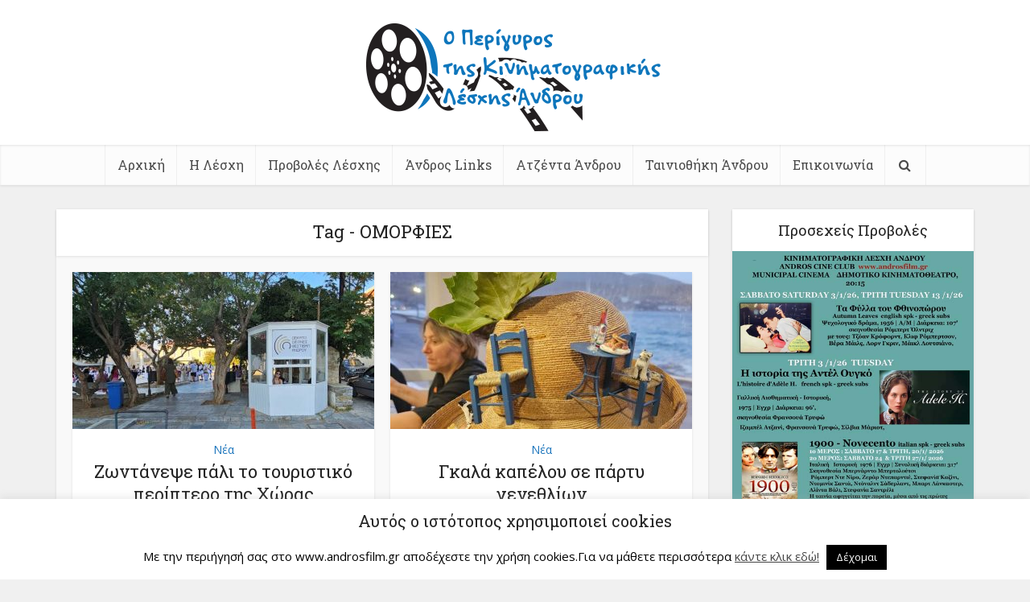

--- FILE ---
content_type: text/html; charset=UTF-8
request_url: https://www.androsfilm.gr/tag/%CE%BF%CE%BC%CE%BF%CF%81%CF%86%CE%B9%CE%B5%CF%83/page/2/
body_size: 30018
content:
<!DOCTYPE html>
<html lang="el" class="no-js no-svg">

<head>

<meta http-equiv="Content-Type" content="text/html; charset=UTF-8" />
<meta name="viewport" content="user-scalable=yes, width=device-width, initial-scale=1.0, maximum-scale=1, minimum-scale=1">
<link rel="profile" href="https://gmpg.org/xfn/11" />

<meta name='robots' content='index, follow, max-image-preview:large, max-snippet:-1, max-video-preview:-1' />

	<!-- This site is optimized with the Yoast SEO plugin v21.8.1 - https://yoast.com/wordpress/plugins/seo/ -->
	<title>ΟΜΟΡΦΙΕΣ Archives - Σελίδα 2 από 23 - Ο Περίγυρος της Κινηματογραφικής Λέσχης Άνδρου</title>
	<link rel="canonical" href="https://www.androsfilm.gr/tag/ομορφιεσ/page/2/" />
	<link rel="prev" href="https://www.androsfilm.gr/tag/%ce%bf%ce%bc%ce%bf%cf%81%cf%86%ce%b9%ce%b5%cf%83/" />
	<link rel="next" href="https://www.androsfilm.gr/tag/%ce%bf%ce%bc%ce%bf%cf%81%cf%86%ce%b9%ce%b5%cf%83/page/3/" />
	<meta property="og:locale" content="el_GR" />
	<meta property="og:type" content="article" />
	<meta property="og:title" content="ΟΜΟΡΦΙΕΣ Archives - Σελίδα 2 από 23 - Ο Περίγυρος της Κινηματογραφικής Λέσχης Άνδρου" />
	<meta property="og:url" content="https://www.androsfilm.gr/tag/ομορφιεσ/" />
	<meta property="og:site_name" content="Ο Περίγυρος της Κινηματογραφικής Λέσχης Άνδρου" />
	<meta name="twitter:card" content="summary_large_image" />
	<script type="application/ld+json" class="yoast-schema-graph">{"@context":"https://schema.org","@graph":[{"@type":"CollectionPage","@id":"https://www.androsfilm.gr/tag/%ce%bf%ce%bc%ce%bf%cf%81%cf%86%ce%b9%ce%b5%cf%83/","url":"https://www.androsfilm.gr/tag/%ce%bf%ce%bc%ce%bf%cf%81%cf%86%ce%b9%ce%b5%cf%83/page/2/","name":"ΟΜΟΡΦΙΕΣ Archives - Σελίδα 2 από 23 - Ο Περίγυρος της Κινηματογραφικής Λέσχης Άνδρου","isPartOf":{"@id":"https://www.androsfilm.gr/#website"},"primaryImageOfPage":{"@id":"https://www.androsfilm.gr/tag/%ce%bf%ce%bc%ce%bf%cf%81%cf%86%ce%b9%ce%b5%cf%83/page/2/#primaryimage"},"image":{"@id":"https://www.androsfilm.gr/tag/%ce%bf%ce%bc%ce%bf%cf%81%cf%86%ce%b9%ce%b5%cf%83/page/2/#primaryimage"},"thumbnailUrl":"https://www.androsfilm.gr/wp-content/uploads/2024/07/touristiko-periptero-choras-12-7-2024-androsfilm.gr-1.jpg","breadcrumb":{"@id":"https://www.androsfilm.gr/tag/%ce%bf%ce%bc%ce%bf%cf%81%cf%86%ce%b9%ce%b5%cf%83/page/2/#breadcrumb"},"inLanguage":"el"},{"@type":"ImageObject","inLanguage":"el","@id":"https://www.androsfilm.gr/tag/%ce%bf%ce%bc%ce%bf%cf%81%cf%86%ce%b9%ce%b5%cf%83/page/2/#primaryimage","url":"https://www.androsfilm.gr/wp-content/uploads/2024/07/touristiko-periptero-choras-12-7-2024-androsfilm.gr-1.jpg","contentUrl":"https://www.androsfilm.gr/wp-content/uploads/2024/07/touristiko-periptero-choras-12-7-2024-androsfilm.gr-1.jpg","width":717,"height":450},{"@type":"BreadcrumbList","@id":"https://www.androsfilm.gr/tag/%ce%bf%ce%bc%ce%bf%cf%81%cf%86%ce%b9%ce%b5%cf%83/page/2/#breadcrumb","itemListElement":[{"@type":"ListItem","position":1,"name":"Home","item":"https://www.androsfilm.gr/"},{"@type":"ListItem","position":2,"name":"ΟΜΟΡΦΙΕΣ"}]},{"@type":"WebSite","@id":"https://www.androsfilm.gr/#website","url":"https://www.androsfilm.gr/","name":"Ο Περίγυρος της Κινηματογραφικής Λέσχης Άνδρου","description":"Τα Καλά Νέα της Άνδρου","potentialAction":[{"@type":"SearchAction","target":{"@type":"EntryPoint","urlTemplate":"https://www.androsfilm.gr/?s={search_term_string}"},"query-input":"required name=search_term_string"}],"inLanguage":"el"}]}</script>
	<!-- / Yoast SEO plugin. -->


<link rel='dns-prefetch' href='//fonts.googleapis.com' />
<link rel="alternate" type="application/rss+xml" title="Ροή RSS &raquo; Ο Περίγυρος της Κινηματογραφικής Λέσχης Άνδρου" href="https://www.androsfilm.gr/feed/" />
<link rel="alternate" type="application/rss+xml" title="Ροή Σχολίων &raquo; Ο Περίγυρος της Κινηματογραφικής Λέσχης Άνδρου" href="https://www.androsfilm.gr/comments/feed/" />
<link rel="alternate" type="application/rss+xml" title="Ετικέτα ροής Ο Περίγυρος της Κινηματογραφικής Λέσχης Άνδρου &raquo; ΟΜΟΡΦΙΕΣ" href="https://www.androsfilm.gr/tag/%ce%bf%ce%bc%ce%bf%cf%81%cf%86%ce%b9%ce%b5%cf%83/feed/" />
		<!-- This site uses the Google Analytics by ExactMetrics plugin v8.11.1 - Using Analytics tracking - https://www.exactmetrics.com/ -->
							<script src="//www.googletagmanager.com/gtag/js?id=G-N5GCQTQWRX"  data-cfasync="false" data-wpfc-render="false" type="text/javascript" async></script>
			<script data-cfasync="false" data-wpfc-render="false" type="text/javascript">
				var em_version = '8.11.1';
				var em_track_user = true;
				var em_no_track_reason = '';
								var ExactMetricsDefaultLocations = {"page_location":"https:\/\/www.androsfilm.gr\/tag\/%CE%BF%CE%BC%CE%BF%CF%81%CF%86%CE%B9%CE%B5%CF%83\/page\/2\/"};
								if ( typeof ExactMetricsPrivacyGuardFilter === 'function' ) {
					var ExactMetricsLocations = (typeof ExactMetricsExcludeQuery === 'object') ? ExactMetricsPrivacyGuardFilter( ExactMetricsExcludeQuery ) : ExactMetricsPrivacyGuardFilter( ExactMetricsDefaultLocations );
				} else {
					var ExactMetricsLocations = (typeof ExactMetricsExcludeQuery === 'object') ? ExactMetricsExcludeQuery : ExactMetricsDefaultLocations;
				}

								var disableStrs = [
										'ga-disable-G-N5GCQTQWRX',
									];

				/* Function to detect opted out users */
				function __gtagTrackerIsOptedOut() {
					for (var index = 0; index < disableStrs.length; index++) {
						if (document.cookie.indexOf(disableStrs[index] + '=true') > -1) {
							return true;
						}
					}

					return false;
				}

				/* Disable tracking if the opt-out cookie exists. */
				if (__gtagTrackerIsOptedOut()) {
					for (var index = 0; index < disableStrs.length; index++) {
						window[disableStrs[index]] = true;
					}
				}

				/* Opt-out function */
				function __gtagTrackerOptout() {
					for (var index = 0; index < disableStrs.length; index++) {
						document.cookie = disableStrs[index] + '=true; expires=Thu, 31 Dec 2099 23:59:59 UTC; path=/';
						window[disableStrs[index]] = true;
					}
				}

				if ('undefined' === typeof gaOptout) {
					function gaOptout() {
						__gtagTrackerOptout();
					}
				}
								window.dataLayer = window.dataLayer || [];

				window.ExactMetricsDualTracker = {
					helpers: {},
					trackers: {},
				};
				if (em_track_user) {
					function __gtagDataLayer() {
						dataLayer.push(arguments);
					}

					function __gtagTracker(type, name, parameters) {
						if (!parameters) {
							parameters = {};
						}

						if (parameters.send_to) {
							__gtagDataLayer.apply(null, arguments);
							return;
						}

						if (type === 'event') {
														parameters.send_to = exactmetrics_frontend.v4_id;
							var hookName = name;
							if (typeof parameters['event_category'] !== 'undefined') {
								hookName = parameters['event_category'] + ':' + name;
							}

							if (typeof ExactMetricsDualTracker.trackers[hookName] !== 'undefined') {
								ExactMetricsDualTracker.trackers[hookName](parameters);
							} else {
								__gtagDataLayer('event', name, parameters);
							}
							
						} else {
							__gtagDataLayer.apply(null, arguments);
						}
					}

					__gtagTracker('js', new Date());
					__gtagTracker('set', {
						'developer_id.dNDMyYj': true,
											});
					if ( ExactMetricsLocations.page_location ) {
						__gtagTracker('set', ExactMetricsLocations);
					}
										__gtagTracker('config', 'G-N5GCQTQWRX', {"forceSSL":"true"} );
										window.gtag = __gtagTracker;										(function () {
						/* https://developers.google.com/analytics/devguides/collection/analyticsjs/ */
						/* ga and __gaTracker compatibility shim. */
						var noopfn = function () {
							return null;
						};
						var newtracker = function () {
							return new Tracker();
						};
						var Tracker = function () {
							return null;
						};
						var p = Tracker.prototype;
						p.get = noopfn;
						p.set = noopfn;
						p.send = function () {
							var args = Array.prototype.slice.call(arguments);
							args.unshift('send');
							__gaTracker.apply(null, args);
						};
						var __gaTracker = function () {
							var len = arguments.length;
							if (len === 0) {
								return;
							}
							var f = arguments[len - 1];
							if (typeof f !== 'object' || f === null || typeof f.hitCallback !== 'function') {
								if ('send' === arguments[0]) {
									var hitConverted, hitObject = false, action;
									if ('event' === arguments[1]) {
										if ('undefined' !== typeof arguments[3]) {
											hitObject = {
												'eventAction': arguments[3],
												'eventCategory': arguments[2],
												'eventLabel': arguments[4],
												'value': arguments[5] ? arguments[5] : 1,
											}
										}
									}
									if ('pageview' === arguments[1]) {
										if ('undefined' !== typeof arguments[2]) {
											hitObject = {
												'eventAction': 'page_view',
												'page_path': arguments[2],
											}
										}
									}
									if (typeof arguments[2] === 'object') {
										hitObject = arguments[2];
									}
									if (typeof arguments[5] === 'object') {
										Object.assign(hitObject, arguments[5]);
									}
									if ('undefined' !== typeof arguments[1].hitType) {
										hitObject = arguments[1];
										if ('pageview' === hitObject.hitType) {
											hitObject.eventAction = 'page_view';
										}
									}
									if (hitObject) {
										action = 'timing' === arguments[1].hitType ? 'timing_complete' : hitObject.eventAction;
										hitConverted = mapArgs(hitObject);
										__gtagTracker('event', action, hitConverted);
									}
								}
								return;
							}

							function mapArgs(args) {
								var arg, hit = {};
								var gaMap = {
									'eventCategory': 'event_category',
									'eventAction': 'event_action',
									'eventLabel': 'event_label',
									'eventValue': 'event_value',
									'nonInteraction': 'non_interaction',
									'timingCategory': 'event_category',
									'timingVar': 'name',
									'timingValue': 'value',
									'timingLabel': 'event_label',
									'page': 'page_path',
									'location': 'page_location',
									'title': 'page_title',
									'referrer' : 'page_referrer',
								};
								for (arg in args) {
																		if (!(!args.hasOwnProperty(arg) || !gaMap.hasOwnProperty(arg))) {
										hit[gaMap[arg]] = args[arg];
									} else {
										hit[arg] = args[arg];
									}
								}
								return hit;
							}

							try {
								f.hitCallback();
							} catch (ex) {
							}
						};
						__gaTracker.create = newtracker;
						__gaTracker.getByName = newtracker;
						__gaTracker.getAll = function () {
							return [];
						};
						__gaTracker.remove = noopfn;
						__gaTracker.loaded = true;
						window['__gaTracker'] = __gaTracker;
					})();
									} else {
										console.log("");
					(function () {
						function __gtagTracker() {
							return null;
						}

						window['__gtagTracker'] = __gtagTracker;
						window['gtag'] = __gtagTracker;
					})();
									}
			</script>
							<!-- / Google Analytics by ExactMetrics -->
		<script type="03a54fa098a2b436e3bef11e-text/javascript">
window._wpemojiSettings = {"baseUrl":"https:\/\/s.w.org\/images\/core\/emoji\/14.0.0\/72x72\/","ext":".png","svgUrl":"https:\/\/s.w.org\/images\/core\/emoji\/14.0.0\/svg\/","svgExt":".svg","source":{"concatemoji":"https:\/\/www.androsfilm.gr\/wp-includes\/js\/wp-emoji-release.min.js?ver=f22af1dd68cae2fbbdb718cc9e82be55"}};
/*! This file is auto-generated */
!function(e,a,t){var n,r,o,i=a.createElement("canvas"),p=i.getContext&&i.getContext("2d");function s(e,t){p.clearRect(0,0,i.width,i.height),p.fillText(e,0,0);e=i.toDataURL();return p.clearRect(0,0,i.width,i.height),p.fillText(t,0,0),e===i.toDataURL()}function c(e){var t=a.createElement("script");t.src=e,t.defer=t.type="text/javascript",a.getElementsByTagName("head")[0].appendChild(t)}for(o=Array("flag","emoji"),t.supports={everything:!0,everythingExceptFlag:!0},r=0;r<o.length;r++)t.supports[o[r]]=function(e){if(p&&p.fillText)switch(p.textBaseline="top",p.font="600 32px Arial",e){case"flag":return s("\ud83c\udff3\ufe0f\u200d\u26a7\ufe0f","\ud83c\udff3\ufe0f\u200b\u26a7\ufe0f")?!1:!s("\ud83c\uddfa\ud83c\uddf3","\ud83c\uddfa\u200b\ud83c\uddf3")&&!s("\ud83c\udff4\udb40\udc67\udb40\udc62\udb40\udc65\udb40\udc6e\udb40\udc67\udb40\udc7f","\ud83c\udff4\u200b\udb40\udc67\u200b\udb40\udc62\u200b\udb40\udc65\u200b\udb40\udc6e\u200b\udb40\udc67\u200b\udb40\udc7f");case"emoji":return!s("\ud83e\udef1\ud83c\udffb\u200d\ud83e\udef2\ud83c\udfff","\ud83e\udef1\ud83c\udffb\u200b\ud83e\udef2\ud83c\udfff")}return!1}(o[r]),t.supports.everything=t.supports.everything&&t.supports[o[r]],"flag"!==o[r]&&(t.supports.everythingExceptFlag=t.supports.everythingExceptFlag&&t.supports[o[r]]);t.supports.everythingExceptFlag=t.supports.everythingExceptFlag&&!t.supports.flag,t.DOMReady=!1,t.readyCallback=function(){t.DOMReady=!0},t.supports.everything||(n=function(){t.readyCallback()},a.addEventListener?(a.addEventListener("DOMContentLoaded",n,!1),e.addEventListener("load",n,!1)):(e.attachEvent("onload",n),a.attachEvent("onreadystatechange",function(){"complete"===a.readyState&&t.readyCallback()})),(e=t.source||{}).concatemoji?c(e.concatemoji):e.wpemoji&&e.twemoji&&(c(e.twemoji),c(e.wpemoji)))}(window,document,window._wpemojiSettings);
</script>
<style type="text/css">
img.wp-smiley,
img.emoji {
	display: inline !important;
	border: none !important;
	box-shadow: none !important;
	height: 1em !important;
	width: 1em !important;
	margin: 0 0.07em !important;
	vertical-align: -0.1em !important;
	background: none !important;
	padding: 0 !important;
}
</style>
	
<link rel='stylesheet' id='wp-block-library-css' href='https://www.androsfilm.gr/wp-includes/css/dist/block-library/style.min.css?ver=f22af1dd68cae2fbbdb718cc9e82be55' type='text/css' media='all' />
<link rel='stylesheet' id='classic-theme-styles-css' href='https://www.androsfilm.gr/wp-includes/css/classic-themes.min.css?ver=f22af1dd68cae2fbbdb718cc9e82be55' type='text/css' media='all' />
<style id='global-styles-inline-css' type='text/css'>
body{--wp--preset--color--black: #000000;--wp--preset--color--cyan-bluish-gray: #abb8c3;--wp--preset--color--white: #ffffff;--wp--preset--color--pale-pink: #f78da7;--wp--preset--color--vivid-red: #cf2e2e;--wp--preset--color--luminous-vivid-orange: #ff6900;--wp--preset--color--luminous-vivid-amber: #fcb900;--wp--preset--color--light-green-cyan: #7bdcb5;--wp--preset--color--vivid-green-cyan: #00d084;--wp--preset--color--pale-cyan-blue: #8ed1fc;--wp--preset--color--vivid-cyan-blue: #0693e3;--wp--preset--color--vivid-purple: #9b51e0;--wp--preset--color--vce-acc: #1c75bc;--wp--preset--color--vce-meta: #9b9b9b;--wp--preset--color--vce-txt: #444444;--wp--preset--color--vce-bg: #ffffff;--wp--preset--color--vce-cat-0: ;--wp--preset--gradient--vivid-cyan-blue-to-vivid-purple: linear-gradient(135deg,rgba(6,147,227,1) 0%,rgb(155,81,224) 100%);--wp--preset--gradient--light-green-cyan-to-vivid-green-cyan: linear-gradient(135deg,rgb(122,220,180) 0%,rgb(0,208,130) 100%);--wp--preset--gradient--luminous-vivid-amber-to-luminous-vivid-orange: linear-gradient(135deg,rgba(252,185,0,1) 0%,rgba(255,105,0,1) 100%);--wp--preset--gradient--luminous-vivid-orange-to-vivid-red: linear-gradient(135deg,rgba(255,105,0,1) 0%,rgb(207,46,46) 100%);--wp--preset--gradient--very-light-gray-to-cyan-bluish-gray: linear-gradient(135deg,rgb(238,238,238) 0%,rgb(169,184,195) 100%);--wp--preset--gradient--cool-to-warm-spectrum: linear-gradient(135deg,rgb(74,234,220) 0%,rgb(151,120,209) 20%,rgb(207,42,186) 40%,rgb(238,44,130) 60%,rgb(251,105,98) 80%,rgb(254,248,76) 100%);--wp--preset--gradient--blush-light-purple: linear-gradient(135deg,rgb(255,206,236) 0%,rgb(152,150,240) 100%);--wp--preset--gradient--blush-bordeaux: linear-gradient(135deg,rgb(254,205,165) 0%,rgb(254,45,45) 50%,rgb(107,0,62) 100%);--wp--preset--gradient--luminous-dusk: linear-gradient(135deg,rgb(255,203,112) 0%,rgb(199,81,192) 50%,rgb(65,88,208) 100%);--wp--preset--gradient--pale-ocean: linear-gradient(135deg,rgb(255,245,203) 0%,rgb(182,227,212) 50%,rgb(51,167,181) 100%);--wp--preset--gradient--electric-grass: linear-gradient(135deg,rgb(202,248,128) 0%,rgb(113,206,126) 100%);--wp--preset--gradient--midnight: linear-gradient(135deg,rgb(2,3,129) 0%,rgb(40,116,252) 100%);--wp--preset--duotone--dark-grayscale: url('#wp-duotone-dark-grayscale');--wp--preset--duotone--grayscale: url('#wp-duotone-grayscale');--wp--preset--duotone--purple-yellow: url('#wp-duotone-purple-yellow');--wp--preset--duotone--blue-red: url('#wp-duotone-blue-red');--wp--preset--duotone--midnight: url('#wp-duotone-midnight');--wp--preset--duotone--magenta-yellow: url('#wp-duotone-magenta-yellow');--wp--preset--duotone--purple-green: url('#wp-duotone-purple-green');--wp--preset--duotone--blue-orange: url('#wp-duotone-blue-orange');--wp--preset--font-size--small: 13px;--wp--preset--font-size--medium: 20px;--wp--preset--font-size--large: 21px;--wp--preset--font-size--x-large: 42px;--wp--preset--font-size--normal: 16px;--wp--preset--font-size--huge: 28px;--wp--preset--spacing--20: 0.44rem;--wp--preset--spacing--30: 0.67rem;--wp--preset--spacing--40: 1rem;--wp--preset--spacing--50: 1.5rem;--wp--preset--spacing--60: 2.25rem;--wp--preset--spacing--70: 3.38rem;--wp--preset--spacing--80: 5.06rem;--wp--preset--shadow--natural: 6px 6px 9px rgba(0, 0, 0, 0.2);--wp--preset--shadow--deep: 12px 12px 50px rgba(0, 0, 0, 0.4);--wp--preset--shadow--sharp: 6px 6px 0px rgba(0, 0, 0, 0.2);--wp--preset--shadow--outlined: 6px 6px 0px -3px rgba(255, 255, 255, 1), 6px 6px rgba(0, 0, 0, 1);--wp--preset--shadow--crisp: 6px 6px 0px rgba(0, 0, 0, 1);}:where(.is-layout-flex){gap: 0.5em;}body .is-layout-flow > .alignleft{float: left;margin-inline-start: 0;margin-inline-end: 2em;}body .is-layout-flow > .alignright{float: right;margin-inline-start: 2em;margin-inline-end: 0;}body .is-layout-flow > .aligncenter{margin-left: auto !important;margin-right: auto !important;}body .is-layout-constrained > .alignleft{float: left;margin-inline-start: 0;margin-inline-end: 2em;}body .is-layout-constrained > .alignright{float: right;margin-inline-start: 2em;margin-inline-end: 0;}body .is-layout-constrained > .aligncenter{margin-left: auto !important;margin-right: auto !important;}body .is-layout-constrained > :where(:not(.alignleft):not(.alignright):not(.alignfull)){max-width: var(--wp--style--global--content-size);margin-left: auto !important;margin-right: auto !important;}body .is-layout-constrained > .alignwide{max-width: var(--wp--style--global--wide-size);}body .is-layout-flex{display: flex;}body .is-layout-flex{flex-wrap: wrap;align-items: center;}body .is-layout-flex > *{margin: 0;}:where(.wp-block-columns.is-layout-flex){gap: 2em;}.has-black-color{color: var(--wp--preset--color--black) !important;}.has-cyan-bluish-gray-color{color: var(--wp--preset--color--cyan-bluish-gray) !important;}.has-white-color{color: var(--wp--preset--color--white) !important;}.has-pale-pink-color{color: var(--wp--preset--color--pale-pink) !important;}.has-vivid-red-color{color: var(--wp--preset--color--vivid-red) !important;}.has-luminous-vivid-orange-color{color: var(--wp--preset--color--luminous-vivid-orange) !important;}.has-luminous-vivid-amber-color{color: var(--wp--preset--color--luminous-vivid-amber) !important;}.has-light-green-cyan-color{color: var(--wp--preset--color--light-green-cyan) !important;}.has-vivid-green-cyan-color{color: var(--wp--preset--color--vivid-green-cyan) !important;}.has-pale-cyan-blue-color{color: var(--wp--preset--color--pale-cyan-blue) !important;}.has-vivid-cyan-blue-color{color: var(--wp--preset--color--vivid-cyan-blue) !important;}.has-vivid-purple-color{color: var(--wp--preset--color--vivid-purple) !important;}.has-black-background-color{background-color: var(--wp--preset--color--black) !important;}.has-cyan-bluish-gray-background-color{background-color: var(--wp--preset--color--cyan-bluish-gray) !important;}.has-white-background-color{background-color: var(--wp--preset--color--white) !important;}.has-pale-pink-background-color{background-color: var(--wp--preset--color--pale-pink) !important;}.has-vivid-red-background-color{background-color: var(--wp--preset--color--vivid-red) !important;}.has-luminous-vivid-orange-background-color{background-color: var(--wp--preset--color--luminous-vivid-orange) !important;}.has-luminous-vivid-amber-background-color{background-color: var(--wp--preset--color--luminous-vivid-amber) !important;}.has-light-green-cyan-background-color{background-color: var(--wp--preset--color--light-green-cyan) !important;}.has-vivid-green-cyan-background-color{background-color: var(--wp--preset--color--vivid-green-cyan) !important;}.has-pale-cyan-blue-background-color{background-color: var(--wp--preset--color--pale-cyan-blue) !important;}.has-vivid-cyan-blue-background-color{background-color: var(--wp--preset--color--vivid-cyan-blue) !important;}.has-vivid-purple-background-color{background-color: var(--wp--preset--color--vivid-purple) !important;}.has-black-border-color{border-color: var(--wp--preset--color--black) !important;}.has-cyan-bluish-gray-border-color{border-color: var(--wp--preset--color--cyan-bluish-gray) !important;}.has-white-border-color{border-color: var(--wp--preset--color--white) !important;}.has-pale-pink-border-color{border-color: var(--wp--preset--color--pale-pink) !important;}.has-vivid-red-border-color{border-color: var(--wp--preset--color--vivid-red) !important;}.has-luminous-vivid-orange-border-color{border-color: var(--wp--preset--color--luminous-vivid-orange) !important;}.has-luminous-vivid-amber-border-color{border-color: var(--wp--preset--color--luminous-vivid-amber) !important;}.has-light-green-cyan-border-color{border-color: var(--wp--preset--color--light-green-cyan) !important;}.has-vivid-green-cyan-border-color{border-color: var(--wp--preset--color--vivid-green-cyan) !important;}.has-pale-cyan-blue-border-color{border-color: var(--wp--preset--color--pale-cyan-blue) !important;}.has-vivid-cyan-blue-border-color{border-color: var(--wp--preset--color--vivid-cyan-blue) !important;}.has-vivid-purple-border-color{border-color: var(--wp--preset--color--vivid-purple) !important;}.has-vivid-cyan-blue-to-vivid-purple-gradient-background{background: var(--wp--preset--gradient--vivid-cyan-blue-to-vivid-purple) !important;}.has-light-green-cyan-to-vivid-green-cyan-gradient-background{background: var(--wp--preset--gradient--light-green-cyan-to-vivid-green-cyan) !important;}.has-luminous-vivid-amber-to-luminous-vivid-orange-gradient-background{background: var(--wp--preset--gradient--luminous-vivid-amber-to-luminous-vivid-orange) !important;}.has-luminous-vivid-orange-to-vivid-red-gradient-background{background: var(--wp--preset--gradient--luminous-vivid-orange-to-vivid-red) !important;}.has-very-light-gray-to-cyan-bluish-gray-gradient-background{background: var(--wp--preset--gradient--very-light-gray-to-cyan-bluish-gray) !important;}.has-cool-to-warm-spectrum-gradient-background{background: var(--wp--preset--gradient--cool-to-warm-spectrum) !important;}.has-blush-light-purple-gradient-background{background: var(--wp--preset--gradient--blush-light-purple) !important;}.has-blush-bordeaux-gradient-background{background: var(--wp--preset--gradient--blush-bordeaux) !important;}.has-luminous-dusk-gradient-background{background: var(--wp--preset--gradient--luminous-dusk) !important;}.has-pale-ocean-gradient-background{background: var(--wp--preset--gradient--pale-ocean) !important;}.has-electric-grass-gradient-background{background: var(--wp--preset--gradient--electric-grass) !important;}.has-midnight-gradient-background{background: var(--wp--preset--gradient--midnight) !important;}.has-small-font-size{font-size: var(--wp--preset--font-size--small) !important;}.has-medium-font-size{font-size: var(--wp--preset--font-size--medium) !important;}.has-large-font-size{font-size: var(--wp--preset--font-size--large) !important;}.has-x-large-font-size{font-size: var(--wp--preset--font-size--x-large) !important;}
.wp-block-navigation a:where(:not(.wp-element-button)){color: inherit;}
:where(.wp-block-columns.is-layout-flex){gap: 2em;}
.wp-block-pullquote{font-size: 1.5em;line-height: 1.6;}
</style>
<link rel='stylesheet' id='cookie-law-info-css' href='https://www.androsfilm.gr/wp-content/plugins/cookie-law-info/legacy/public/css/cookie-law-info-public.css?ver=3.3.9.1' type='text/css' media='all' />
<link rel='stylesheet' id='cookie-law-info-gdpr-css' href='https://www.androsfilm.gr/wp-content/plugins/cookie-law-info/legacy/public/css/cookie-law-info-gdpr.css?ver=3.3.9.1' type='text/css' media='all' />
<link rel='stylesheet' id='mks_shortcodes_simple_line_icons-css' href='https://www.androsfilm.gr/wp-content/plugins/meks-flexible-shortcodes/css/simple-line/simple-line-icons.css?ver=1.3.8' type='text/css' media='screen' />
<link rel='stylesheet' id='mks_shortcodes_css-css' href='https://www.androsfilm.gr/wp-content/plugins/meks-flexible-shortcodes/css/style.css?ver=1.3.8' type='text/css' media='screen' />
<link rel='stylesheet' id='wpccp-css' href='https://www.androsfilm.gr/wp-content/plugins/wp-content-copy-protection/assets/css/style.min.css?ver=1688133345' type='text/css' media='all' />
<link rel='stylesheet' id='vce-fonts-css' href='https://fonts.googleapis.com/css2?family=Open%20Sans:wght@400&#038;family=Roboto%20Slab:wght@400' type='text/css' media='all' />
<link rel='stylesheet' id='vce-style-css' href='https://www.androsfilm.gr/wp-content/themes/voice/assets/css/min.css?ver=3.0.1' type='text/css' media='all' />
<style id='vce-style-inline-css' type='text/css'>
body, button, input, select, textarea {font-size: 1.6rem;}.vce-single .entry-headline p{font-size: 2.2rem;}.main-navigation a{font-size: 1.6rem;}.sidebar .widget-title{font-size: 1.8rem;}.sidebar .widget, .vce-lay-c .entry-content, .vce-lay-h .entry-content {font-size: 1.4rem;}.vce-featured-link-article{font-size: 5.2rem;}.vce-featured-grid-big.vce-featured-grid .vce-featured-link-article{font-size: 3.4rem;}.vce-featured-grid .vce-featured-link-article{font-size: 2.2rem;}h1 { font-size: 4.5rem; }h2 { font-size: 4.0rem; }h3 { font-size: 3.5rem; }h4 { font-size: 2.5rem; }h5 { font-size: 2.0rem; }h6 { font-size: 1.8rem; }.comment-reply-title, .main-box-title{font-size: 2.2rem;}h1.entry-title{font-size: 4.5rem;}.vce-lay-a .entry-title a{font-size: 3.4rem;}.vce-lay-b .entry-title{font-size: 2.4rem;}.vce-lay-c .entry-title, .vce-sid-none .vce-lay-c .entry-title{font-size: 2.2rem;}.vce-lay-d .entry-title{font-size: 1.5rem;}.vce-lay-e .entry-title{font-size: 1.4rem;}.vce-lay-f .entry-title{font-size: 1.4rem;}.vce-lay-g .entry-title a, .vce-lay-g .entry-title a:hover{font-size: 3.0rem;}.vce-lay-h .entry-title{font-size: 2.4rem;}.entry-meta div,.entry-meta div a,.vce-lay-g .meta-item,.vce-lay-c .meta-item{font-size: 1.4rem;}.vce-lay-d .meta-category a,.vce-lay-d .entry-meta div,.vce-lay-d .entry-meta div a,.vce-lay-e .entry-meta div,.vce-lay-e .entry-meta div a,.vce-lay-e .fn,.vce-lay-e .meta-item{font-size: 1.3rem;}body {background-color:#f0f0f0;}body,.mks_author_widget h3,.site-description,.meta-category a,textarea {font-family: 'Open Sans';font-weight: 400;}h1,h2,h3,h4,h5,h6,blockquote,.vce-post-link,.site-title,.site-title a,.main-box-title,.comment-reply-title,.entry-title a,.vce-single .entry-headline p,.vce-prev-next-link,.author-title,.mks_pullquote,.widget_rss ul li .rsswidget,#bbpress-forums .bbp-forum-title,#bbpress-forums .bbp-topic-permalink {font-family: 'Roboto Slab';font-weight: 400;}.main-navigation a,.sidr a{font-family: 'Roboto Slab';font-weight: 400;}.vce-single .entry-content,.vce-single .entry-headline,.vce-single .entry-footer,.vce-share-bar {width: 600px;}.vce-lay-a .lay-a-content{width: 600px;max-width: 600px;}.vce-page .entry-content,.vce-page .entry-title-page {width: 600px;}.vce-sid-none .vce-single .entry-content,.vce-sid-none .vce-single .entry-headline,.vce-sid-none .vce-single .entry-footer {width: 600px;}.vce-sid-none .vce-page .entry-content,.vce-sid-none .vce-page .entry-title-page,.error404 .entry-content {width: 600px;max-width: 600px;}body, button, input, select, textarea{color: #444444;}h1,h2,h3,h4,h5,h6,.entry-title a,.prev-next-nav a,#bbpress-forums .bbp-forum-title, #bbpress-forums .bbp-topic-permalink,.woocommerce ul.products li.product .price .amount{color: #232323;}a,.entry-title a:hover,.vce-prev-next-link:hover,.vce-author-links a:hover,.required,.error404 h4,.prev-next-nav a:hover,#bbpress-forums .bbp-forum-title:hover, #bbpress-forums .bbp-topic-permalink:hover,.woocommerce ul.products li.product h3:hover,.woocommerce ul.products li.product h3:hover mark,.main-box-title a:hover{color: #1c75bc;}.vce-square,.vce-main-content .mejs-controls .mejs-time-rail .mejs-time-current,button,input[type="button"],input[type="reset"],input[type="submit"],.vce-button,.pagination-wapper a,#vce-pagination .next.page-numbers,#vce-pagination .prev.page-numbers,#vce-pagination .page-numbers,#vce-pagination .page-numbers.current,.vce-link-pages a,#vce-pagination a,.vce-load-more a,.vce-slider-pagination .owl-nav > div,.vce-mega-menu-posts-wrap .owl-nav > div,.comment-reply-link:hover,.vce-featured-section a,.vce-lay-g .vce-featured-info .meta-category a,.vce-404-menu a,.vce-post.sticky .meta-image:before,#vce-pagination .page-numbers:hover,#bbpress-forums .bbp-pagination .current,#bbpress-forums .bbp-pagination a:hover,.woocommerce #respond input#submit,.woocommerce a.button,.woocommerce button.button,.woocommerce input.button,.woocommerce ul.products li.product .added_to_cart,.woocommerce #respond input#submit:hover,.woocommerce a.button:hover,.woocommerce button.button:hover,.woocommerce input.button:hover,.woocommerce ul.products li.product .added_to_cart:hover,.woocommerce #respond input#submit.alt,.woocommerce a.button.alt,.woocommerce button.button.alt,.woocommerce input.button.alt,.woocommerce #respond input#submit.alt:hover, .woocommerce a.button.alt:hover, .woocommerce button.button.alt:hover, .woocommerce input.button.alt:hover,.woocommerce span.onsale,.woocommerce .widget_price_filter .ui-slider .ui-slider-range,.woocommerce .widget_price_filter .ui-slider .ui-slider-handle,.comments-holder .navigation .page-numbers.current,.vce-lay-a .vce-read-more:hover,.vce-lay-c .vce-read-more:hover,body div.wpforms-container-full .wpforms-form input[type=submit], body div.wpforms-container-full .wpforms-form button[type=submit], body div.wpforms-container-full .wpforms-form .wpforms-page-button,body div.wpforms-container-full .wpforms-form input[type=submit]:hover, body div.wpforms-container-full .wpforms-form button[type=submit]:hover, body div.wpforms-container-full .wpforms-form .wpforms-page-button:hover {background-color: #1c75bc;}#vce-pagination .page-numbers,.comments-holder .navigation .page-numbers{background: transparent;color: #1c75bc;border: 1px solid #1c75bc;}.comments-holder .navigation .page-numbers:hover{background: #1c75bc;border: 1px solid #1c75bc;}.bbp-pagination-links a{background: transparent;color: #1c75bc;border: 1px solid #1c75bc !important;}#vce-pagination .page-numbers.current,.bbp-pagination-links span.current,.comments-holder .navigation .page-numbers.current{border: 1px solid #1c75bc;}.widget_categories .cat-item:before,.widget_categories .cat-item .count{background: #1c75bc;}.comment-reply-link,.vce-lay-a .vce-read-more,.vce-lay-c .vce-read-more{border: 1px solid #1c75bc;}.entry-meta div,.entry-meta-count,.entry-meta div a,.comment-metadata a,.meta-category span,.meta-author-wrapped,.wp-caption .wp-caption-text,.widget_rss .rss-date,.sidebar cite,.site-footer cite,.sidebar .vce-post-list .entry-meta div,.sidebar .vce-post-list .entry-meta div a,.sidebar .vce-post-list .fn,.sidebar .vce-post-list .fn a,.site-footer .vce-post-list .entry-meta div,.site-footer .vce-post-list .entry-meta div a,.site-footer .vce-post-list .fn,.site-footer .vce-post-list .fn a,#bbpress-forums .bbp-topic-started-by,#bbpress-forums .bbp-topic-started-in,#bbpress-forums .bbp-forum-info .bbp-forum-content,#bbpress-forums p.bbp-topic-meta,span.bbp-admin-links a,.bbp-reply-post-date,#bbpress-forums li.bbp-header,#bbpress-forums li.bbp-footer,.woocommerce .woocommerce-result-count,.woocommerce .product_meta{color: #9b9b9b;}.main-box-title, .comment-reply-title, .main-box-head{background: #ffffff;color: #232323;}.main-box-title a{color: #232323;}.sidebar .widget .widget-title a{color: #232323;}.main-box,.comment-respond,.prev-next-nav{background: #f9f9f9;}.vce-post,ul.comment-list > li.comment,.main-box-single,.ie8 .vce-single,#disqus_thread,.vce-author-card,.vce-author-card .vce-content-outside,.mks-bredcrumbs-container,ul.comment-list > li.pingback{background: #ffffff;}.mks_tabs.horizontal .mks_tab_nav_item.active{border-bottom: 1px solid #ffffff;}.mks_tabs.horizontal .mks_tab_item,.mks_tabs.vertical .mks_tab_nav_item.active,.mks_tabs.horizontal .mks_tab_nav_item.active{background: #ffffff;}.mks_tabs.vertical .mks_tab_nav_item.active{border-right: 1px solid #ffffff;}#vce-pagination,.vce-slider-pagination .owl-controls,.vce-content-outside,.comments-holder .navigation{background: #f3f3f3;}.sidebar .widget-title{background: #ffffff;color: #232323;}.sidebar .widget{background: #f9f9f9;}.sidebar .widget,.sidebar .widget li a,.sidebar .mks_author_widget h3 a,.sidebar .mks_author_widget h3,.sidebar .vce-search-form .vce-search-input,.sidebar .vce-search-form .vce-search-input:focus{color: #444444;}.sidebar .widget li a:hover,.sidebar .widget a,.widget_nav_menu li.menu-item-has-children:hover:after,.widget_pages li.page_item_has_children:hover:after{color: #1c75bc;}.sidebar .tagcloud a {border: 1px solid #1c75bc;}.sidebar .mks_author_link,.sidebar .tagcloud a:hover,.sidebar .mks_themeforest_widget .more,.sidebar button,.sidebar input[type="button"],.sidebar input[type="reset"],.sidebar input[type="submit"],.sidebar .vce-button,.sidebar .bbp_widget_login .button{background-color: #1c75bc;}.sidebar .mks_author_widget .mks_autor_link_wrap,.sidebar .mks_themeforest_widget .mks_read_more,.widget .meks-instagram-follow-link {background: #f3f3f3;}.sidebar #wp-calendar caption,.sidebar .recentcomments,.sidebar .post-date,.sidebar #wp-calendar tbody{color: rgba(68,68,68,0.7);}.site-footer{background: #373941;}.site-footer .widget-title{color: #ffffff;}.site-footer,.site-footer .widget,.site-footer .widget li a,.site-footer .mks_author_widget h3 a,.site-footer .mks_author_widget h3,.site-footer .vce-search-form .vce-search-input,.site-footer .vce-search-form .vce-search-input:focus{color: #f9f9f9;}.site-footer .widget li a:hover,.site-footer .widget a,.site-info a{color: #cc1e4c;}.site-footer .tagcloud a {border: 1px solid #cc1e4c;}.site-footer .mks_author_link,.site-footer .mks_themeforest_widget .more,.site-footer button,.site-footer input[type="button"],.site-footer input[type="reset"],.site-footer input[type="submit"],.site-footer .vce-button,.site-footer .tagcloud a:hover{background-color: #cc1e4c;}.site-footer #wp-calendar caption,.site-footer .recentcomments,.site-footer .post-date,.site-footer #wp-calendar tbody,.site-footer .site-info{color: rgba(249,249,249,0.7);}.top-header,.top-nav-menu li .sub-menu{background: #3a3a3a;}.top-header,.top-header a{color: #ffffff;}.top-header .vce-search-form .vce-search-input,.top-header .vce-search-input:focus,.top-header .vce-search-submit{color: #ffffff;}.top-header .vce-search-form .vce-search-input::-webkit-input-placeholder { color: #ffffff;}.top-header .vce-search-form .vce-search-input:-moz-placeholder { color: #ffffff;}.top-header .vce-search-form .vce-search-input::-moz-placeholder { color: #ffffff;}.top-header .vce-search-form .vce-search-input:-ms-input-placeholder { color: #ffffff;}.header-1-wrapper{height: 180px;padding-top: 25px;}.header-2-wrapper,.header-3-wrapper{height: 180px;}.header-2-wrapper .site-branding,.header-3-wrapper .site-branding{top: 25px;left: 0px;}.site-title a, .site-title a:hover{color: #232323;}.site-description{color: #aaaaaa;}.main-header{background-color: #ffffff;}.header-bottom-wrapper{background: #fcfcfc;}.vce-header-ads{margin: 45px 0;}.header-3-wrapper .nav-menu > li > a{padding: 80px 15px;}.header-sticky,.sidr{background: rgba(252,252,252,0.95);}.ie8 .header-sticky{background: #ffffff;}.main-navigation a,.nav-menu .vce-mega-menu > .sub-menu > li > a,.sidr li a,.vce-menu-parent{color: #4a4a4a;}.nav-menu > li:hover > a,.nav-menu > .current_page_item > a,.nav-menu > .current-menu-item > a,.nav-menu > .current-menu-ancestor > a,.main-navigation a.vce-item-selected,.main-navigation ul ul li:hover > a,.nav-menu ul .current-menu-item a,.nav-menu ul .current_page_item a,.vce-menu-parent:hover,.sidr li a:hover,.sidr li.sidr-class-current_page_item > a,.main-navigation li.current-menu-item.fa:before,.vce-responsive-nav{color: #1c75bc;}#sidr-id-vce_main_navigation_menu .soc-nav-menu li a:hover {color: #ffffff;}.nav-menu > li:hover > a,.nav-menu > .current_page_item > a,.nav-menu > .current-menu-item > a,.nav-menu > .current-menu-ancestor > a,.main-navigation a.vce-item-selected,.main-navigation ul ul,.header-sticky .nav-menu > .current_page_item:hover > a,.header-sticky .nav-menu > .current-menu-item:hover > a,.header-sticky .nav-menu > .current-menu-ancestor:hover > a,.header-sticky .main-navigation a.vce-item-selected:hover{background-color: #ffffff;}.search-header-wrap ul {border-top: 2px solid #1c75bc;}.vce-cart-icon a.vce-custom-cart span,.sidr-class-vce-custom-cart .sidr-class-vce-cart-count {background: #1c75bc;font-family: 'Open Sans';}.vce-border-top .main-box-title{border-top: 2px solid #1c75bc;}.tagcloud a:hover,.sidebar .widget .mks_author_link,.sidebar .widget.mks_themeforest_widget .more,.site-footer .widget .mks_author_link,.site-footer .widget.mks_themeforest_widget .more,.vce-lay-g .entry-meta div,.vce-lay-g .fn,.vce-lay-g .fn a{color: #FFF;}.vce-featured-header .vce-featured-header-background{opacity: 0.5}.vce-featured-grid .vce-featured-header-background,.vce-post-big .vce-post-img:after,.vce-post-slider .vce-post-img:after{opacity: 0.5}.vce-featured-grid .owl-item:hover .vce-grid-text .vce-featured-header-background,.vce-post-big li:hover .vce-post-img:after,.vce-post-slider li:hover .vce-post-img:after {opacity: 0.8}.vce-featured-grid.vce-featured-grid-big .vce-featured-header-background,.vce-post-big .vce-post-img:after,.vce-post-slider .vce-post-img:after{opacity: 0.5}.vce-featured-grid.vce-featured-grid-big .owl-item:hover .vce-grid-text .vce-featured-header-background,.vce-post-big li:hover .vce-post-img:after,.vce-post-slider li:hover .vce-post-img:after {opacity: 0.8}#back-top {background: #323232}.sidr input[type=text]{background: rgba(74,74,74,0.1);color: rgba(74,74,74,0.5);}.is-style-solid-color{background-color: #1c75bc;color: #ffffff;}.wp-block-image figcaption{color: #9b9b9b;}.wp-block-cover .wp-block-cover-image-text, .wp-block-cover .wp-block-cover-text, .wp-block-cover h2, .wp-block-cover-image .wp-block-cover-image-text, .wp-block-cover-image .wp-block-cover-text, .wp-block-cover-image h2,p.has-drop-cap:not(:focus)::first-letter,p.wp-block-subhead{font-family: 'Roboto Slab';font-weight: 400;}.wp-block-cover .wp-block-cover-image-text, .wp-block-cover .wp-block-cover-text, .wp-block-cover h2, .wp-block-cover-image .wp-block-cover-image-text, .wp-block-cover-image .wp-block-cover-text, .wp-block-cover-image h2{font-size: 2.5rem;}p.wp-block-subhead{font-size: 2.2rem;}.wp-block-button__link{background: #1c75bc}.wp-block-search .wp-block-search__button{color: #ffffff}.meta-image:hover a img,.vce-lay-h .img-wrap:hover .meta-image > img,.img-wrp:hover img,.vce-gallery-big:hover img,.vce-gallery .gallery-item:hover img,.wp-block-gallery .blocks-gallery-item:hover img,.vce_posts_widget .vce-post-big li:hover img,.vce-featured-grid .owl-item:hover img,.vce-post-img:hover img,.mega-menu-img:hover img{-webkit-transform: scale(1.1);-moz-transform: scale(1.1);-o-transform: scale(1.1);-ms-transform: scale(1.1);transform: scale(1.1);}.has-small-font-size{ font-size: 1.2rem;}.has-large-font-size{ font-size: 1.9rem;}.has-huge-font-size{ font-size: 2.3rem;}@media(min-width: 671px){.has-small-font-size{ font-size: 1.3rem;}.has-normal-font-size{ font-size: 1.6rem;}.has-large-font-size{ font-size: 2.1rem;}.has-huge-font-size{ font-size: 2.8rem;}}.has-vce-acc-background-color{ background-color: #1c75bc;}.has-vce-acc-color{ color: #1c75bc;}.has-vce-meta-background-color{ background-color: #9b9b9b;}.has-vce-meta-color{ color: #9b9b9b;}.has-vce-txt-background-color{ background-color: #444444;}.has-vce-txt-color{ color: #444444;}.has-vce-bg-background-color{ background-color: #ffffff;}.has-vce-bg-color{ color: #ffffff;}.has-vce-cat-0-background-color{ background-color: ;}.has-vce-cat-0-color{ color: ;}
</style>
<link rel='stylesheet' id='vce_child_load_scripts-css' href='https://www.androsfilm.gr/wp-content/themes/voice-child/style.css?ver=3.0.1' type='text/css' media='screen' />
<link rel='stylesheet' id='meks-ads-widget-css' href='https://www.androsfilm.gr/wp-content/plugins/meks-easy-ads-widget/css/style.css?ver=2.0.9' type='text/css' media='all' />
<link rel='stylesheet' id='meks-social-widget-css' href='https://www.androsfilm.gr/wp-content/plugins/meks-smart-social-widget/css/style.css?ver=1.6.5' type='text/css' media='all' />
<style id='wcw-inlinecss-inline-css' type='text/css'>
 .widget_wpcategorieswidget ul.children{display:none;} .widget_wp_categories_widget{background:#fff; position:relative;}.widget_wp_categories_widget h2,.widget_wpcategorieswidget h2{color:#4a5f6d;font-size:20px;font-weight:400;margin:0 0 25px;line-height:24px;text-transform:uppercase}.widget_wp_categories_widget ul li,.widget_wpcategorieswidget ul li{font-size: 16px; margin: 0px; border-bottom: 1px dashed #f0f0f0; position: relative; list-style-type: none; line-height: 35px;}.widget_wp_categories_widget ul li:last-child,.widget_wpcategorieswidget ul li:last-child{border:none;}.widget_wp_categories_widget ul li a,.widget_wpcategorieswidget ul li a{display:inline-block;color:#007acc;transition:all .5s ease;-webkit-transition:all .5s ease;-ms-transition:all .5s ease;-moz-transition:all .5s ease;text-decoration:none;}.widget_wp_categories_widget ul li a:hover,.widget_wp_categories_widget ul li.active-cat a,.widget_wp_categories_widget ul li.active-cat span.post-count,.widget_wpcategorieswidget ul li a:hover,.widget_wpcategorieswidget ul li.active-cat a,.widget_wpcategorieswidget ul li.active-cat span.post-count{color:#ee546c}.widget_wp_categories_widget ul li span.post-count,.widget_wpcategorieswidget ul li span.post-count{height: 30px; min-width: 35px; text-align: center; background: #fff; color: #605f5f; border-radius: 5px; box-shadow: inset 2px 1px 3px rgba(0, 122, 204,.1); top: 0px; float: right; margin-top: 2px;}li.cat-item.cat-have-child > span.post-count{float:inherit;}li.cat-item.cat-item-7.cat-have-child { background: #f8f9fa; }li.cat-item.cat-have-child > span.post-count:before { content: "("; }li.cat-item.cat-have-child > span.post-count:after { content: ")"; }.cat-have-child.open-m-menu ul.children li { border-top: 1px solid #d8d8d8;border-bottom:none;}li.cat-item.cat-have-child:after{ position: absolute; right: 8px; top: 8px; background-image: url([data-uri]); content: ""; width: 18px; height: 18px;transform: rotate(270deg);}ul.children li.cat-item.cat-have-child:after{content:"";background-image: none;}.cat-have-child ul.children {display: none; z-index: 9; width: auto; position: relative; margin: 0px; padding: 0px; margin-top: 0px; padding-top: 10px; padding-bottom: 10px; list-style: none; text-align: left; background:  #f8f9fa; padding-left: 5px;}.widget_wp_categories_widget ul li ul.children li,.widget_wpcategorieswidget ul li ul.children li { border-bottom: 1px solid #fff; padding-right: 5px; }.cat-have-child.open-m-menu ul.children{display:block;}li.cat-item.cat-have-child.open-m-menu:after{transform: rotate(0deg);}.widget_wp_categories_widget > li.product_cat,.widget_wpcategorieswidget > li.product_cat {list-style: none;}.widget_wp_categories_widget > ul,.widget_wpcategorieswidget > ul {padding: 0px;}.widget_wp_categories_widget > ul li ul ,.widget_wpcategorieswidget > ul li ul {padding-left: 15px;} .wcwpro-list{padding: 0 15px;}
</style>
<link rel='stylesheet' id='meks_ess-main-css' href='https://www.androsfilm.gr/wp-content/plugins/meks-easy-social-share/assets/css/main.css?ver=1.3' type='text/css' media='all' />
<link rel='stylesheet' id='wp_review-style-css' href='https://www.androsfilm.gr/wp-content/plugins/wp-review/public/css/wp-review.css?ver=5.3.5' type='text/css' media='all' />
<link rel='stylesheet' id='msl-main-css' href='https://www.androsfilm.gr/wp-content/plugins/master-slider/public/assets/css/masterslider.main.css?ver=3.11.0' type='text/css' media='all' />
<link rel='stylesheet' id='msl-custom-css' href='https://www.androsfilm.gr/wp-content/uploads/master-slider/custom.css?ver=21.2' type='text/css' media='all' />
<script type="03a54fa098a2b436e3bef11e-text/javascript" src='https://www.androsfilm.gr/wp-content/plugins/google-analytics-dashboard-for-wp/assets/js/frontend-gtag.min.js?ver=8.11.1' id='exactmetrics-frontend-script-js'></script>
<script data-cfasync="false" data-wpfc-render="false" type="text/javascript" id='exactmetrics-frontend-script-js-extra'>/* <![CDATA[ */
var exactmetrics_frontend = {"js_events_tracking":"true","download_extensions":"zip,mp3,mpeg,pdf,docx,pptx,xlsx,rar","inbound_paths":"[{\"path\":\"\\\/go\\\/\",\"label\":\"affiliate\"},{\"path\":\"\\\/recommend\\\/\",\"label\":\"affiliate\"}]","home_url":"https:\/\/www.androsfilm.gr","hash_tracking":"false","v4_id":"G-N5GCQTQWRX"};/* ]]> */
</script>
<script type="03a54fa098a2b436e3bef11e-text/javascript" src='https://www.androsfilm.gr/wp-includes/js/tinymce/tinymce.min.js?ver=49110-20201110' id='wp-tinymce-root-js'></script>
<script type="03a54fa098a2b436e3bef11e-text/javascript" src='https://www.androsfilm.gr/wp-includes/js/tinymce/plugins/compat3x/plugin.min.js?ver=49110-20201110' id='wp-tinymce-js'></script>
<script type="03a54fa098a2b436e3bef11e-text/javascript" src='https://www.androsfilm.gr/wp-includes/js/jquery/jquery.min.js?ver=3.6.3' id='jquery-core-js'></script>
<script type="03a54fa098a2b436e3bef11e-text/javascript" id='jquery-core-js-after'>
jQuery(document).ready(function($){ jQuery('li.cat-item:has(ul.children)').addClass('cat-have-child'); jQuery('.cat-have-child').removeClass('open-m-menu');jQuery('li.cat-have-child > a').click(function(){window.location.href=jQuery(this).attr('href');return false;});jQuery('li.cat-have-child').click(function(){

		var li_parentdiv = jQuery(this).parent().parent().parent().attr('class');
			if(jQuery(this).hasClass('open-m-menu')){jQuery('.cat-have-child').removeClass('open-m-menu');}else{jQuery('.cat-have-child').removeClass('open-m-menu');jQuery(this).addClass('open-m-menu');}});});
</script>
<script type="03a54fa098a2b436e3bef11e-text/javascript" src='https://www.androsfilm.gr/wp-includes/js/jquery/jquery-migrate.min.js?ver=3.4.0' id='jquery-migrate-js'></script>
<script type="03a54fa098a2b436e3bef11e-text/javascript" id='cookie-law-info-js-extra'>
/* <![CDATA[ */
var Cli_Data = {"nn_cookie_ids":[],"cookielist":[],"non_necessary_cookies":[],"ccpaEnabled":"","ccpaRegionBased":"","ccpaBarEnabled":"","strictlyEnabled":["necessary","obligatoire"],"ccpaType":"gdpr","js_blocking":"","custom_integration":"","triggerDomRefresh":"","secure_cookies":""};
var cli_cookiebar_settings = {"animate_speed_hide":"500","animate_speed_show":"500","background":"#FFF","border":"#b1a6a6c2","border_on":"","button_1_button_colour":"#000","button_1_button_hover":"#000000","button_1_link_colour":"#fff","button_1_as_button":"1","button_1_new_win":"","button_2_button_colour":"#333","button_2_button_hover":"#292929","button_2_link_colour":"#444","button_2_as_button":"","button_2_hidebar":"","button_3_button_colour":"#000","button_3_button_hover":"#000000","button_3_link_colour":"#fff","button_3_as_button":"1","button_3_new_win":"","button_4_button_colour":"#000","button_4_button_hover":"#000000","button_4_link_colour":"#fff","button_4_as_button":"1","button_7_button_colour":"#61a229","button_7_button_hover":"#4e8221","button_7_link_colour":"#fff","button_7_as_button":"1","button_7_new_win":"","font_family":"inherit","header_fix":"","notify_animate_hide":"1","notify_animate_show":"","notify_div_id":"#cookie-law-info-bar","notify_position_horizontal":"right","notify_position_vertical":"bottom","scroll_close":"","scroll_close_reload":"","accept_close_reload":"","reject_close_reload":"","showagain_tab":"1","showagain_background":"#fff","showagain_border":"#000","showagain_div_id":"#cookie-law-info-again","showagain_x_position":"100px","text":"#000","show_once_yn":"","show_once":"10000","logging_on":"","as_popup":"","popup_overlay":"1","bar_heading_text":"\u0391\u03c5\u03c4\u03cc\u03c2 \u03bf \u03b9\u03c3\u03c4\u03cc\u03c4\u03bf\u03c0\u03bf\u03c2 \u03c7\u03c1\u03b7\u03c3\u03b9\u03bc\u03bf\u03c0\u03bf\u03b9\u03b5\u03af cookies","cookie_bar_as":"banner","popup_showagain_position":"bottom-right","widget_position":"left"};
var log_object = {"ajax_url":"https:\/\/www.androsfilm.gr\/wp-admin\/admin-ajax.php"};
/* ]]> */
</script>
<script type="03a54fa098a2b436e3bef11e-text/javascript" src='https://www.androsfilm.gr/wp-content/plugins/cookie-law-info/legacy/public/js/cookie-law-info-public.js?ver=3.3.9.1' id='cookie-law-info-js'></script>
<link rel="https://api.w.org/" href="https://www.androsfilm.gr/wp-json/" /><link rel="alternate" type="application/json" href="https://www.androsfilm.gr/wp-json/wp/v2/tags/23" /><meta name="generator" content="Redux 4.5.10" /><script type="03a54fa098a2b436e3bef11e-text/javascript">var ms_grabbing_curosr = 'https://www.androsfilm.gr/wp-content/plugins/master-slider/public/assets/css/common/grabbing.cur', ms_grab_curosr = 'https://www.androsfilm.gr/wp-content/plugins/master-slider/public/assets/css/common/grab.cur';</script>
<meta name="generator" content="MasterSlider 3.11.0 - Responsive Touch Image Slider | avt.li/msf" />
<script type="03a54fa098a2b436e3bef11e-text/javascript">
(function(url){
	if(/(?:Chrome\/26\.0\.1410\.63 Safari\/537\.31|WordfenceTestMonBot)/.test(navigator.userAgent)){ return; }
	var addEvent = function(evt, handler) {
		if (window.addEventListener) {
			document.addEventListener(evt, handler, false);
		} else if (window.attachEvent) {
			document.attachEvent('on' + evt, handler);
		}
	};
	var removeEvent = function(evt, handler) {
		if (window.removeEventListener) {
			document.removeEventListener(evt, handler, false);
		} else if (window.detachEvent) {
			document.detachEvent('on' + evt, handler);
		}
	};
	var evts = 'contextmenu dblclick drag dragend dragenter dragleave dragover dragstart drop keydown keypress keyup mousedown mousemove mouseout mouseover mouseup mousewheel scroll'.split(' ');
	var logHuman = function() {
		if (window.wfLogHumanRan) { return; }
		window.wfLogHumanRan = true;
		var wfscr = document.createElement('script');
		wfscr.type = 'text/javascript';
		wfscr.async = true;
		wfscr.src = url + '&r=' + Math.random();
		(document.getElementsByTagName('head')[0]||document.getElementsByTagName('body')[0]).appendChild(wfscr);
		for (var i = 0; i < evts.length; i++) {
			removeEvent(evts[i], logHuman);
		}
	};
	for (var i = 0; i < evts.length; i++) {
		addEvent(evts[i], logHuman);
	}
})('//www.androsfilm.gr/?wordfence_lh=1&hid=40FA6DD14AE6F8227BB4409B5A0E0CC0');
</script><style type="text/css">.recentcomments a{display:inline !important;padding:0 !important;margin:0 !important;}</style><link rel="icon" href="https://www.androsfilm.gr/wp-content/uploads/2018/12/favicon-16x16.png" sizes="32x32" />
<link rel="icon" href="https://www.androsfilm.gr/wp-content/uploads/2018/12/favicon-16x16.png" sizes="192x192" />
<link rel="apple-touch-icon" href="https://www.androsfilm.gr/wp-content/uploads/2018/12/favicon-16x16.png" />
<meta name="msapplication-TileImage" content="https://www.androsfilm.gr/wp-content/uploads/2018/12/favicon-16x16.png" />
		<style type="text/css" id="wp-custom-css">
			@media only screen and (min-width: 200px) and (max-width: 670px) {
 
.site-branding img {
    max-width:320px;
    max-height:70px;
    
}
.main-header {height:90px;}
}
@media only screen and (min-width: 670px) and (max-width: 1023px) {
 
.site-branding img {
    max-width:640px;
    max-height:118px;
    
}
.main-header {height:140px;}

}
/*για να φ΄ύγει η κίορνιζα γυρω απο τπ slider*/
.vce-custom-content.vce-post {
    padding: 0px;
}#comment, input[type=tel], input[type=number], input[type=date], input[type=text], input[type=email], input[type=url], input[type=password], select, textarea {
	background: #F0F0F0;}

/*για να φαινονται σωστα τα κουτάκια στον καιρό*/
a.mks_button.mks_button_medium {
	padding: 10px 20px;}		</style>
		
<div align="center">
	<noscript>
		<div style="position:fixed; top:0px; left:0px; z-index:3000; height:100%; width:100%; background-color:#FFFFFF">
			<br/><br/>
			<div style="font-family: Tahoma; font-size: 14px; background-color:#FFFFCC; border: 1pt solid Black; padding: 10pt;">
				Sorry, you have Javascript Disabled! To see this page as it is meant to appear, please enable your Javascript!
			</div>
		</div>
	</noscript>
</div>
</head>

<body data-rsssl=1 class="archive paged tag tag-23 wp-embed-responsive paged-2 tag-paged-2 _masterslider _ms_version_3.11.0 vce-sid-right voice-v_3_0_1 voice-child">

<div id="vce-main">

<header id="header" class="main-header">
<div class="container header-1-wrapper header-main-area">	
		<div class="vce-res-nav">
	<a class="vce-responsive-nav" href="#sidr-main"><i class="fa fa-bars"></i></a>
</div>
<div class="site-branding">
	<span class="site-title"><a href="https://www.androsfilm.gr/" rel="home" class="has-logo"><picture class="vce-logo"><source media="(min-width: 1024px)" srcset="https://www.androsfilm.gr/wp-content/uploads/2018/05/androsfilm_logo_380x140-v2.png, https://www.androsfilm.gr/wp-content/uploads/2018/05/androsfilm_logo_retina.png 2x"><source srcset="https://www.androsfilm.gr/wp-content/uploads/2018/05/androsfilm_logo_380x140-v2.png, https://www.androsfilm.gr/wp-content/uploads/2018/05/androsfilm_logo_retina.png 2x"><img src="https://www.androsfilm.gr/wp-content/uploads/2018/05/androsfilm_logo_380x140-v2.png" alt="Ο Περίγυρος της Κινηματογραφικής Λέσχης Άνδρου"></picture></a></span></div></div>

<div class="header-bottom-wrapper">
	<div class="container">
		<nav id="site-navigation" class="main-navigation" role="navigation">
	<ul id="vce_main_navigation_menu" class="nav-menu"><li id="menu-item-39196" class="menu-item menu-item-type-post_type menu-item-object-page menu-item-home menu-item-39196"><a href="https://www.androsfilm.gr/">Αρχική</a><li id="menu-item-39101" class="menu-item menu-item-type-post_type menu-item-object-page menu-item-39101"><a href="https://www.androsfilm.gr/blog-page/">Η Λέσχη</a><li id="menu-item-51909" class="menu-item menu-item-type-post_type menu-item-object-page menu-item-51909"><a href="https://www.androsfilm.gr/%cf%80%cf%81%cf%8c%ce%b3%cf%81%ce%b1%ce%bc%ce%bc%ce%b1-%cf%80%cf%81%ce%bf%ce%b2%ce%bf%ce%bb%cf%8e%ce%bd-%ce%ba%ce%b9%ce%bd%ce%b7%ce%bc%ce%b1%cf%84%ce%bf%ce%b3%cf%81%ce%b1%cf%86%ce%b9%ce%ba%ce%ae%cf%82/">Προβολές Λέσχης</a><li id="menu-item-39028" class="menu-item menu-item-type-post_type menu-item-object-page menu-item-39028"><a href="https://www.androsfilm.gr/links-1/">Άνδρος Links</a><li id="menu-item-51906" class="menu-item menu-item-type-post_type menu-item-object-page menu-item-51906"><a href="https://www.androsfilm.gr/blog-page_6984/">Ατζέντα Άνδρου</a><li id="menu-item-49633" class="menu-item menu-item-type-post_type menu-item-object-page menu-item-49633"><a href="https://www.androsfilm.gr/video/">Ταινιοθήκη Άνδρου</a><li id="menu-item-38946" class="menu-item menu-item-type-post_type menu-item-object-page menu-item-38946"><a href="https://www.androsfilm.gr/blog-page_31/">Επικοινωνία</a><li class="search-header-wrap"><a class="search_header" href="javascript:void(0)"><i class="fa fa-search"></i></a><ul class="search-header-form-ul"><li><form class="vce-search-form" action="https://www.androsfilm.gr/" method="get">
	<input name="s" class="vce-search-input" size="20" type="text" value="Type here to search..." onfocus="if (!window.__cfRLUnblockHandlers) return false; (this.value == 'Type here to search...') && (this.value = '')" onblur="if (!window.__cfRLUnblockHandlers) return false; (this.value == '') && (this.value = 'Type here to search...')" placeholder="Type here to search..." data-cf-modified-03a54fa098a2b436e3bef11e-="" />
		<button type="submit" class="vce-search-submit"><i class="fa fa-search"></i></button> 
</form></li></ul></li></ul></nav>	</div>
</div></header>

	<div id="sticky_header" class="header-sticky">
	<div class="container">
		<div class="vce-res-nav">
	<a class="vce-responsive-nav" href="#sidr-main"><i class="fa fa-bars"></i></a>
</div>
<div class="site-branding">
	<span class="site-title"><a href="https://www.androsfilm.gr/" rel="home" class="has-logo"><picture class="vce-logo"><source media="(min-width: 1024px)" srcset="https://www.androsfilm.gr/wp-content/uploads/2018/05/androsfilm_logo_380x140-v2.png, https://www.androsfilm.gr/wp-content/uploads/2018/05/androsfilm_logo_retina.png 2x"><source srcset="https://www.androsfilm.gr/wp-content/uploads/2018/05/androsfilm_logo_380x140-v2.png, https://www.androsfilm.gr/wp-content/uploads/2018/05/androsfilm_logo_retina.png 2x"><img src="https://www.androsfilm.gr/wp-content/uploads/2018/05/androsfilm_logo_380x140-v2.png" alt="Ο Περίγυρος της Κινηματογραφικής Λέσχης Άνδρου"></picture></a></span></div>		<nav id="site-navigation" class="main-navigation" role="navigation">
		<ul id="vce_main_navigation_menu" class="nav-menu"><li class="menu-item menu-item-type-post_type menu-item-object-page menu-item-home menu-item-39196"><a href="https://www.androsfilm.gr/">Αρχική</a><li class="menu-item menu-item-type-post_type menu-item-object-page menu-item-39101"><a href="https://www.androsfilm.gr/blog-page/">Η Λέσχη</a><li class="menu-item menu-item-type-post_type menu-item-object-page menu-item-51909"><a href="https://www.androsfilm.gr/%cf%80%cf%81%cf%8c%ce%b3%cf%81%ce%b1%ce%bc%ce%bc%ce%b1-%cf%80%cf%81%ce%bf%ce%b2%ce%bf%ce%bb%cf%8e%ce%bd-%ce%ba%ce%b9%ce%bd%ce%b7%ce%bc%ce%b1%cf%84%ce%bf%ce%b3%cf%81%ce%b1%cf%86%ce%b9%ce%ba%ce%ae%cf%82/">Προβολές Λέσχης</a><li class="menu-item menu-item-type-post_type menu-item-object-page menu-item-39028"><a href="https://www.androsfilm.gr/links-1/">Άνδρος Links</a><li class="menu-item menu-item-type-post_type menu-item-object-page menu-item-51906"><a href="https://www.androsfilm.gr/blog-page_6984/">Ατζέντα Άνδρου</a><li class="menu-item menu-item-type-post_type menu-item-object-page menu-item-49633"><a href="https://www.androsfilm.gr/video/">Ταινιοθήκη Άνδρου</a><li class="menu-item menu-item-type-post_type menu-item-object-page menu-item-38946"><a href="https://www.androsfilm.gr/blog-page_31/">Επικοινωνία</a><li class="search-header-wrap"><a class="search_header" href="javascript:void(0)"><i class="fa fa-search"></i></a><ul class="search-header-form-ul"><li><form class="vce-search-form" action="https://www.androsfilm.gr/" method="get">
	<input name="s" class="vce-search-input" size="20" type="text" value="Type here to search..." onfocus="if (!window.__cfRLUnblockHandlers) return false; (this.value == 'Type here to search...') && (this.value = '')" onblur="if (!window.__cfRLUnblockHandlers) return false; (this.value == '') && (this.value = 'Type here to search...')" placeholder="Type here to search..." data-cf-modified-03a54fa098a2b436e3bef11e-="" />
		<button type="submit" class="vce-search-submit"><i class="fa fa-search"></i></button> 
</form></li></ul></li></ul></nav>	</div>
</div>
<div id="main-wrapper">


	
<div id="content" class="container site-content">

				
	<div id="primary" class="vce-main-content">
		
		<div class="main-box">

			
	<div class="main-box-head">
		<h1 class="main-box-title">Tag - ΟΜΟΡΦΙΕΣ</h1>
			</div>

			<div class="main-box-inside">
			
							
				
				<div class="vce-loop-wrap">

											
						<article class="vce-post vce-lay-c post-115089 post type-post status-publish format-standard has-post-thumbnail hentry category-news tag-12 tag-23 tag-590">

		 	<div class="meta-image">
			<a href="https://www.androsfilm.gr/2024/07/13/the-tourist-pavilion-of-chora-came-alive-again/" title="Ζωντάνεψε πάλι το τουριστικό περίπτερο της Χώρας">
				<img width="375" height="195" src="https://www.androsfilm.gr/wp-content/uploads/2024/07/touristiko-periptero-choras-12-7-2024-androsfilm.gr-1-375x195.jpg" class="attachment-vce-lay-b size-vce-lay-b wp-post-image" alt="" />							</a>
		</div>
	
	<header class="entry-header">
					<span class="meta-category"><a href="https://www.androsfilm.gr/category/news/" class="category-1">Νέα</a></span>
				<h2 class="entry-title"><a href="https://www.androsfilm.gr/2024/07/13/the-tourist-pavilion-of-chora-came-alive-again/" title="Ζωντάνεψε πάλι το τουριστικό περίπτερο της Χώρας">Ζωντάνεψε πάλι το τουριστικό περίπτερο της Χώρας</a></h2>
		<div class="entry-meta"><div class="meta-item date"><span class="updated">2 έτη πριν</span></div></div>	</header>

	
	</article>
						
											
						<article class="vce-post vce-lay-c post-113652 post type-post status-publish format-standard has-post-thumbnail hentry category-news tag-23">

		 	<div class="meta-image">
			<a href="https://www.androsfilm.gr/2024/05/30/birthday-party-hat-gala/" title="Γκαλά καπέλου σε πάρτυ γενεθλίων">
				<img width="375" height="195" src="https://www.androsfilm.gr/wp-content/uploads/2024/05/mary-omond-birthday-party-mon-26-5-24-nonas-androsfilm.gr-13-375x195.jpg" class="attachment-vce-lay-b size-vce-lay-b wp-post-image" alt="" loading="lazy" />							</a>
		</div>
	
	<header class="entry-header">
					<span class="meta-category"><a href="https://www.androsfilm.gr/category/news/" class="category-1">Νέα</a></span>
				<h2 class="entry-title"><a href="https://www.androsfilm.gr/2024/05/30/birthday-party-hat-gala/" title="Γκαλά καπέλου σε πάρτυ γενεθλίων">Γκαλά καπέλου σε πάρτυ γενεθλίων</a></h2>
		<div class="entry-meta"><div class="meta-item date"><span class="updated">2 έτη πριν</span></div></div>	</header>

	
	</article>
						
											
						<article class="vce-post vce-lay-c post-113393 post type-post status-publish format-standard has-post-thumbnail hentry category-news tag-450 tag-23">

		 	<div class="meta-image">
			<a href="https://www.androsfilm.gr/2024/05/23/the-armchairs-of-the-mens-club-were-reconstructed/" title="Οι πολυθρόνες της Λέσχης Ανδρίων ανακατασκευάστηκαν">
				<img width="375" height="195" src="https://www.androsfilm.gr/wp-content/uploads/2024/05/repaired-chaires-of-andrion-club-androsfilm.gr_-375x195.jpg" class="attachment-vce-lay-b size-vce-lay-b wp-post-image" alt="" loading="lazy" />							</a>
		</div>
	
	<header class="entry-header">
					<span class="meta-category"><a href="https://www.androsfilm.gr/category/news/" class="category-1">Νέα</a></span>
				<h2 class="entry-title"><a href="https://www.androsfilm.gr/2024/05/23/the-armchairs-of-the-mens-club-were-reconstructed/" title="Οι πολυθρόνες της Λέσχης Ανδρίων ανακατασκευάστηκαν">Οι πολυθρόνες της Λέσχης Ανδρίων ανακατασκευάστηκαν</a></h2>
		<div class="entry-meta"><div class="meta-item date"><span class="updated">2 έτη πριν</span></div></div>	</header>

	
	</article>
						
											
						<article class="vce-post vce-lay-c post-112919 post type-post status-publish format-standard has-post-thumbnail hentry category-news tag-23 tag-41">

		 	<div class="meta-image">
			<a href="https://www.androsfilm.gr/2024/05/01/%cf%84%ce%bf-%cf%83%cf%85%ce%bd%ce%b5%cf%84%ce%b9%ce%b1%ce%bd%cf%8c-%cf%80%cf%81%cf%89%cf%84%ce%bf%ce%bc%ce%b1%ce%b3%ce%b9%ce%ac%cf%84%ce%b9%ce%ba%ce%bf-%cf%83%cf%84%ce%b5%cf%86%ce%ac%ce%bd%ce%b9/" title="Το Συνετιανό πρωτομαγιάτικο στεφάνι ">
				<img width="375" height="195" src="https://www.androsfilm.gr/wp-content/uploads/2024/05/SYNETIANOS-MAIS-STEFANI-ANDROSFILM.GR_-375x195.jpg" class="attachment-vce-lay-b size-vce-lay-b wp-post-image" alt="" loading="lazy" />							</a>
		</div>
	
	<header class="entry-header">
					<span class="meta-category"><a href="https://www.androsfilm.gr/category/news/" class="category-1">Νέα</a></span>
				<h2 class="entry-title"><a href="https://www.androsfilm.gr/2024/05/01/%cf%84%ce%bf-%cf%83%cf%85%ce%bd%ce%b5%cf%84%ce%b9%ce%b1%ce%bd%cf%8c-%cf%80%cf%81%cf%89%cf%84%ce%bf%ce%bc%ce%b1%ce%b3%ce%b9%ce%ac%cf%84%ce%b9%ce%ba%ce%bf-%cf%83%cf%84%ce%b5%cf%86%ce%ac%ce%bd%ce%b9/" title="Το Συνετιανό πρωτομαγιάτικο στεφάνι ">Το Συνετιανό πρωτομαγιάτικο στεφάνι </a></h2>
		<div class="entry-meta"><div class="meta-item date"><span class="updated">2 έτη πριν</span></div></div>	</header>

	
	</article>
						
											
						<article class="vce-post vce-lay-c post-112213 post type-post status-publish format-video has-post-thumbnail hentry category-video category-andros-video tag-479 tag-1201 tag-178 tag-1379 tag-23 post_format-post-format-video">

		 	<div class="meta-image">
			<a href="https://www.androsfilm.gr/2024/03/28/maria-daniolou-ravi-kalimmata-ston-ai-dimitri-sta-kalogerika/" title="Βίντεο: Η Μαρία Δανιόλου ράβει καλύμματα για τον Άη Δημήτρη στα Καλογερικά">
				<img width="375" height="195" src="https://www.androsfilm.gr/wp-content/uploads/2024/03/maria-daniolou-ravi-kalimata-ston-ai-dimitri-sta-Kalogerika-375x195.jpg" class="attachment-vce-lay-b size-vce-lay-b wp-post-image" alt="" loading="lazy" />									<span class="vce-format-icon">
					<i class="fa fa-play"></i>
					</span>
							</a>
		</div>
	
	<header class="entry-header">
					<span class="meta-category"><a href="https://www.androsfilm.gr/category/video/" class="category-711">Video</a> <span>&bull;</span> <a href="https://www.androsfilm.gr/category/video/andros-video/" class="category-712">Άνδρος Video</a></span>
				<h2 class="entry-title"><a href="https://www.androsfilm.gr/2024/03/28/maria-daniolou-ravi-kalimmata-ston-ai-dimitri-sta-kalogerika/" title="Βίντεο: Η Μαρία Δανιόλου ράβει καλύμματα για τον Άη Δημήτρη στα Καλογερικά">Βίντεο: Η Μαρία Δανιόλου ράβει καλύμματα για τον Άη Δημήτρη στα...</a></h2>
		<div class="entry-meta"><div class="meta-item date"><span class="updated">2 έτη πριν</span></div></div>	</header>

	
	</article>
						
											
						<article class="vce-post vce-lay-c post-111083 post type-post status-publish format-standard has-post-thumbnail hentry category-news tag-899 tag-178 tag-23">

		 	<div class="meta-image">
			<a href="https://www.androsfilm.gr/2024/02/20/manoli-vambouka-street-in-crete/" title="Οδός Μανώλη Βάμβουκα στη Κρήτη">
				<img width="375" height="195" src="https://www.androsfilm.gr/wp-content/uploads/2024/02/manolis-vamvoukas-2000-chora-andros-androsfilm.gr_-375x195.jpg" class="attachment-vce-lay-b size-vce-lay-b wp-post-image" alt="" loading="lazy" />							</a>
		</div>
	
	<header class="entry-header">
					<span class="meta-category"><a href="https://www.androsfilm.gr/category/news/" class="category-1">Νέα</a></span>
				<h2 class="entry-title"><a href="https://www.androsfilm.gr/2024/02/20/manoli-vambouka-street-in-crete/" title="Οδός Μανώλη Βάμβουκα στη Κρήτη">Οδός Μανώλη Βάμβουκα στη Κρήτη</a></h2>
		<div class="entry-meta"><div class="meta-item date"><span class="updated">2 έτη πριν</span></div></div>	</header>

	
	</article>
						
											
						<article class="vce-post vce-lay-c post-111014 post type-post status-publish format-standard has-post-thumbnail hentry category-news tag-335 tag-522 tag-23">

		 	<div class="meta-image">
			<a href="https://www.androsfilm.gr/2024/02/16/a-road-becomes-beautiful-again/" title="Ένας δρόμος ομορφαίνει ξανά">
				<img width="375" height="195" src="https://www.androsfilm.gr/wp-content/uploads/2024/02/dromos-monopati-no-17-anoikto-theatro-1994-2024-1-375x195.jpg" class="attachment-vce-lay-b size-vce-lay-b wp-post-image" alt="" loading="lazy" />							</a>
		</div>
	
	<header class="entry-header">
					<span class="meta-category"><a href="https://www.androsfilm.gr/category/news/" class="category-1">Νέα</a></span>
				<h2 class="entry-title"><a href="https://www.androsfilm.gr/2024/02/16/a-road-becomes-beautiful-again/" title="Ένας δρόμος ομορφαίνει ξανά">Ένας δρόμος ομορφαίνει ξανά</a></h2>
		<div class="entry-meta"><div class="meta-item date"><span class="updated">2 έτη πριν</span></div></div>	</header>

	
	</article>
						
											
						<article class="vce-post vce-lay-c post-110719 post type-post status-publish format-standard hentry category-news tag-1179 tag-23 tag-238">

		 	<div class="meta-image">
			<a href="https://www.androsfilm.gr/2024/02/02/agios-trifonas-rahi-korthioy/" title="Ο Άγιος Τρύφωνας στη Ράχη Κορθίου 2/2/2024">
				<img width="375" height="195" src="https://www.androsfilm.gr/wp-content/uploads/2018/05/logo_feat.jpg" class="attachment-vce-lay-b size-vce-lay-b" alt="" loading="lazy" srcset="https://www.androsfilm.gr/wp-content/uploads/2018/05/logo_feat.jpg 375w, https://www.androsfilm.gr/wp-content/uploads/2018/05/logo_feat-300x156.jpg 300w" sizes="(max-width: 375px) 100vw, 375px" />							</a>
		</div>
	
	<header class="entry-header">
					<span class="meta-category"><a href="https://www.androsfilm.gr/category/news/" class="category-1">Νέα</a></span>
				<h2 class="entry-title"><a href="https://www.androsfilm.gr/2024/02/02/agios-trifonas-rahi-korthioy/" title="Ο Άγιος Τρύφωνας στη Ράχη Κορθίου 2/2/2024">Ο Άγιος Τρύφωνας στη Ράχη Κορθίου 2/2/2024</a></h2>
		<div class="entry-meta"><div class="meta-item date"><span class="updated">2 έτη πριν</span></div></div>	</header>

	
	</article>
						
											
						<article class="vce-post vce-lay-c post-109783 post type-post status-publish format-standard has-post-thumbnail hentry category-news tag-399 tag-23 tag-22">

		 	<div class="meta-image">
			<a href="https://www.androsfilm.gr/2023/12/31/moonlight-in-chora-of-andros-29-12-2023/" title="Η φεγγαρόφωτη Χώρα εν αναμονή του 2024">
				<img width="375" height="195" src="https://www.androsfilm.gr/wp-content/uploads/2023/12/ilias-polemis-moonlight-in-chora-Androw-29-12-2023-androsfilm.gr-1-375x195.jpg" class="attachment-vce-lay-b size-vce-lay-b wp-post-image" alt="" loading="lazy" />							</a>
		</div>
	
	<header class="entry-header">
					<span class="meta-category"><a href="https://www.androsfilm.gr/category/news/" class="category-1">Νέα</a></span>
				<h2 class="entry-title"><a href="https://www.androsfilm.gr/2023/12/31/moonlight-in-chora-of-andros-29-12-2023/" title="Η φεγγαρόφωτη Χώρα εν αναμονή του 2024">Η φεγγαρόφωτη Χώρα εν αναμονή του 2024</a></h2>
		<div class="entry-meta"><div class="meta-item date"><span class="updated">2 έτη πριν</span></div></div>	</header>

	
	</article>
						
											
						<article class="vce-post vce-lay-c post-109032 post type-post status-publish format-standard has-post-thumbnail hentry category-news tag-caroline-harper tag-13 tag-350 tag-23">

		 	<div class="meta-image">
			<a href="https://www.androsfilm.gr/2023/11/30/a-hand-drawn-map-of-andros/" title="Ένας  πολύ ωραία ζωγραφισμένος στο χέρι χάρτης της Άνδρου">
				<img width="375" height="195" src="https://www.androsfilm.gr/wp-content/uploads/2023/11/Caroline-Harper-map-of-andros-2023-androsfilm-1-5-375x195.jpg" class="attachment-vce-lay-b size-vce-lay-b wp-post-image" alt="" loading="lazy" />							</a>
		</div>
	
	<header class="entry-header">
					<span class="meta-category"><a href="https://www.androsfilm.gr/category/news/" class="category-1">Νέα</a></span>
				<h2 class="entry-title"><a href="https://www.androsfilm.gr/2023/11/30/a-hand-drawn-map-of-andros/" title="Ένας  πολύ ωραία ζωγραφισμένος στο χέρι χάρτης της Άνδρου">Ένας  πολύ ωραία ζωγραφισμένος στο χέρι χάρτης της Άνδρου</a></h2>
		<div class="entry-meta"><div class="meta-item date"><span class="updated">2 έτη πριν</span></div></div>	</header>

	
	</article>
						
											
						<article class="vce-post vce-lay-c post-108446 post type-post status-publish format-standard has-post-thumbnail hentry category-news tag-1342 tag-23">

		 	<div class="meta-image">
			<a href="https://www.androsfilm.gr/2023/11/03/andros-amateur-astronomical-group/" title="Γεγονός η Ερασιτεχνική Αστρονομική Ομάδα Άνδρου">
				<img width="375" height="195" src="https://www.androsfilm.gr/wp-content/uploads/2023/11/Andros-astronomiky-omada-andros-oct-2023-MilkyWay-sky-1-375x195.jpg" class="attachment-vce-lay-b size-vce-lay-b wp-post-image" alt="" loading="lazy" />							</a>
		</div>
	
	<header class="entry-header">
					<span class="meta-category"><a href="https://www.androsfilm.gr/category/news/" class="category-1">Νέα</a></span>
				<h2 class="entry-title"><a href="https://www.androsfilm.gr/2023/11/03/andros-amateur-astronomical-group/" title="Γεγονός η Ερασιτεχνική Αστρονομική Ομάδα Άνδρου">Γεγονός η Ερασιτεχνική Αστρονομική Ομάδα Άνδρου</a></h2>
		<div class="entry-meta"><div class="meta-item date"><span class="updated">2 έτη πριν</span></div></div>	</header>

	
	</article>
						
											
						<article class="vce-post vce-lay-c post-104148 post type-post status-publish format-standard has-post-thumbnail hentry category-news tag-392 tag-23 tag-68">

		 	<div class="meta-image">
			<a href="https://www.androsfilm.gr/2023/06/09/little-socrates-at-the-lemon-feast/" title="Ο μικρός Σωκράτης στη γιορτή λεμονιού">
				<img width="375" height="195" src="https://www.androsfilm.gr/wp-content/uploads/2023/06/O-SOCRATES-KALOMPOKI-PAPIES-PARAPORTIOU-ANDROSFILM-1-375x195.jpg" class="attachment-vce-lay-b size-vce-lay-b wp-post-image" alt="" loading="lazy" />							</a>
		</div>
	
	<header class="entry-header">
					<span class="meta-category"><a href="https://www.androsfilm.gr/category/news/" class="category-1">Νέα</a></span>
				<h2 class="entry-title"><a href="https://www.androsfilm.gr/2023/06/09/little-socrates-at-the-lemon-feast/" title="Ο μικρός Σωκράτης στη γιορτή λεμονιού">Ο μικρός Σωκράτης στη γιορτή λεμονιού</a></h2>
		<div class="entry-meta"><div class="meta-item date"><span class="updated">3 έτη πριν</span></div></div>	</header>

	
	</article>
						
											
						<article class="vce-post vce-lay-c post-103811 post type-post status-publish format-standard has-post-thumbnail hentry category-video category-athlitika-video category-kata-topous category-news tag-55 tag-350 tag-23">

		 	<div class="meta-image">
			<a href="https://www.androsfilm.gr/2023/05/27/the-filpa-rally-in-andros-2018/" title="Βίντεο: Το ράλλυ της ΦΙΛΠΑ στην Άνδρο (2018)">
				<img width="375" height="195" src="https://www.androsfilm.gr/wp-content/uploads/2018/11/sping-FILPA-rally-in-Andros-21-22-april-2018-VANGLOUK-ANDROSFILM-375x195.gif" class="attachment-vce-lay-b size-vce-lay-b wp-post-image" alt="" loading="lazy" />							</a>
		</div>
	
	<header class="entry-header">
					<span class="meta-category"><a href="https://www.androsfilm.gr/category/video/" class="category-711">Video</a> <span>&bull;</span> <a href="https://www.androsfilm.gr/category/video/athlitika-video/" class="category-747">Αθλητικά</a> <span>&bull;</span> <a href="https://www.androsfilm.gr/category/video/kata-topous/" class="category-771">Κατά τόπους</a> <span>&bull;</span> <a href="https://www.androsfilm.gr/category/news/" class="category-1">Νέα</a></span>
				<h2 class="entry-title"><a href="https://www.androsfilm.gr/2023/05/27/the-filpa-rally-in-andros-2018/" title="Βίντεο: Το ράλλυ της ΦΙΛΠΑ στην Άνδρο (2018)">Βίντεο: Το ράλλυ της ΦΙΛΠΑ στην Άνδρο (2018)</a></h2>
		<div class="entry-meta"><div class="meta-item date"><span class="updated">3 έτη πριν</span></div></div>	</header>

	
	</article>
						
											
						<article class="vce-post vce-lay-c post-103724 post type-post status-publish format-standard has-post-thumbnail hentry category-news tag-88 tag-463 tag-23">

		 	<div class="meta-image">
			<a href="https://www.androsfilm.gr/2023/05/21/anna-sakellaris-trendy-store-shines-in-its-new-space/" title="Λάμπει στο νέο του χώρο το κατάστημα Trendy της Άννας Σακελλάρη">
				<img width="375" height="195" src="https://www.androsfilm.gr/wp-content/uploads/2023/05/EGAINIA-TRENDY-20-5-2023-VANGLOUK-ANDROSFILM.GR-1-375x195.jpg" class="attachment-vce-lay-b size-vce-lay-b wp-post-image" alt="" loading="lazy" />							</a>
		</div>
	
	<header class="entry-header">
					<span class="meta-category"><a href="https://www.androsfilm.gr/category/news/" class="category-1">Νέα</a></span>
				<h2 class="entry-title"><a href="https://www.androsfilm.gr/2023/05/21/anna-sakellaris-trendy-store-shines-in-its-new-space/" title="Λάμπει στο νέο του χώρο το κατάστημα Trendy της Άννας Σακελλάρη">Λάμπει στο νέο του χώρο το κατάστημα Trendy της Άννας Σακελλάρη</a></h2>
		<div class="entry-meta"><div class="meta-item date"><span class="updated">3 έτη πριν</span></div></div>	</header>

	
	</article>
						
											
						<article class="vce-post vce-lay-c post-103703 post type-post status-publish format-standard has-post-thumbnail hentry category-news tag-23 tag-296 tag-459">

		 	<div class="meta-image">
			<a href="https://www.androsfilm.gr/2023/05/19/this-is-both-animal-welfare-and-humanity/" title="Αυτό είναι φιλοζωία αλλά και ανθρωπιά!">
				<img width="375" height="195" src="https://www.androsfilm.gr/wp-content/uploads/2023/05/little-swallow-felt-from-its-nest-19-5-23-androsfilm.gr-1-375x195.jpg" class="attachment-vce-lay-b size-vce-lay-b wp-post-image" alt="" loading="lazy" />							</a>
		</div>
	
	<header class="entry-header">
					<span class="meta-category"><a href="https://www.androsfilm.gr/category/news/" class="category-1">Νέα</a></span>
				<h2 class="entry-title"><a href="https://www.androsfilm.gr/2023/05/19/this-is-both-animal-welfare-and-humanity/" title="Αυτό είναι φιλοζωία αλλά και ανθρωπιά!">Αυτό είναι φιλοζωία αλλά και ανθρωπιά!</a></h2>
		<div class="entry-meta"><div class="meta-item date"><span class="updated">3 έτη πριν</span></div></div>	</header>

	
	</article>
						
											
						<article class="vce-post vce-lay-c post-103481 post type-post status-publish format-standard has-post-thumbnail hentry category-news tag-276 tag-23">

		 	<div class="meta-image">
			<a href="https://www.androsfilm.gr/2023/05/09/spring-herbs-and-flowers-for-our-body-our-spirit-and-our-home/" title="Ανοιξιάτικα Βότανα, και Λουλούδια για το σώμα μας και το πνεύμα μας.">
				<img width="375" height="195" src="https://www.androsfilm.gr/wp-content/uploads/2021/05/webinar-koinsep-votanology-may-2021--375x195.jpg" class="attachment-vce-lay-b size-vce-lay-b wp-post-image" alt="" loading="lazy" />							</a>
		</div>
	
	<header class="entry-header">
					<span class="meta-category"><a href="https://www.androsfilm.gr/category/news/" class="category-1">Νέα</a></span>
				<h2 class="entry-title"><a href="https://www.androsfilm.gr/2023/05/09/spring-herbs-and-flowers-for-our-body-our-spirit-and-our-home/" title="Ανοιξιάτικα Βότανα, και Λουλούδια για το σώμα μας και το πνεύμα μας.">Ανοιξιάτικα Βότανα, και Λουλούδια για το σώμα μας και το πνεύμα...</a></h2>
		<div class="entry-meta"><div class="meta-item date"><span class="updated">3 έτη πριν</span></div></div>	</header>

	
	</article>
						
											
						<article class="vce-post vce-lay-c post-103061 post type-post status-publish format-standard has-post-thumbnail hentry category-news tag-146 tag-23 tag-76">

		 	<div class="meta-image">
			<a href="https://www.androsfilm.gr/2023/04/15/the-ecclesiastical-committee-of-zoodochos-pigis-episcopio-thanks/" title="Η εκκλησιαστική επιτροπή Ζωοδόχου Πηγής Επισκοπείου ευχαριστεί&#8230;">
				<img width="375" height="195" src="https://www.androsfilm.gr/wp-content/uploads/2023/04/o-epitafios-episkopeio-14-4-2023-androsfilm-1-1-375x195.jpg" class="attachment-vce-lay-b size-vce-lay-b wp-post-image" alt="" loading="lazy" />							</a>
		</div>
	
	<header class="entry-header">
					<span class="meta-category"><a href="https://www.androsfilm.gr/category/news/" class="category-1">Νέα</a></span>
				<h2 class="entry-title"><a href="https://www.androsfilm.gr/2023/04/15/the-ecclesiastical-committee-of-zoodochos-pigis-episcopio-thanks/" title="Η εκκλησιαστική επιτροπή Ζωοδόχου Πηγής Επισκοπείου ευχαριστεί&#8230;">Η εκκλησιαστική επιτροπή Ζωοδόχου Πηγής Επισκοπείου...</a></h2>
		<div class="entry-meta"><div class="meta-item date"><span class="updated">3 έτη πριν</span></div></div>	</header>

	
	</article>
						
											
						<article class="vce-post vce-lay-c post-102394 post type-post status-publish format-standard has-post-thumbnail hentry category-video category-news tag-animal-action---- tag-123 tag-23">

		 	<div class="meta-image">
			<a href="https://www.androsfilm.gr/2023/03/23/new-video-checkup-on-arnis-donkeys-and-mules/" title="Νέο βίντεο: Τσέκ απ στα γαϊδούρια και τα μουλάρια της Άρνης &#8217;22">
				<img width="375" height="195" src="https://www.androsfilm.gr/wp-content/uploads/2023/03/animal-action-arni-andros-2022-androsfilm.gr--375x195.jpg" class="attachment-vce-lay-b size-vce-lay-b wp-post-image" alt="" loading="lazy" />							</a>
		</div>
	
	<header class="entry-header">
					<span class="meta-category"><a href="https://www.androsfilm.gr/category/video/" class="category-711">Video</a> <span>&bull;</span> <a href="https://www.androsfilm.gr/category/news/" class="category-1">Νέα</a></span>
				<h2 class="entry-title"><a href="https://www.androsfilm.gr/2023/03/23/new-video-checkup-on-arnis-donkeys-and-mules/" title="Νέο βίντεο: Τσέκ απ στα γαϊδούρια και τα μουλάρια της Άρνης &#8217;22">Νέο βίντεο: Τσέκ απ στα γαϊδούρια και τα μουλάρια της Άρνης...</a></h2>
		<div class="entry-meta"><div class="meta-item date"><span class="updated">3 έτη πριν</span></div></div>	</header>

	
	</article>
						
											
						<article class="vce-post vce-lay-c post-102377 post type-post status-publish format-standard has-post-thumbnail hentry category-news tag-48 tag-23">

		 	<div class="meta-image">
			<a href="https://www.androsfilm.gr/2023/03/22/at-last-the-kochilians-saw-the-light-of-the-elementary-school-on-their-street/" title="Επιτέλους οι Κοχυλιανοί είδαν το φως το δημοτικό στο δρόμο τους">
				<img width="375" height="195" src="https://www.androsfilm.gr/wp-content/uploads/2023/03/KOHILOU-VILLAGE-OF-ANDROS-2023-ANDROSFILM.GR-1-375x195.jpg" class="attachment-vce-lay-b size-vce-lay-b wp-post-image" alt="" loading="lazy" />							</a>
		</div>
	
	<header class="entry-header">
					<span class="meta-category"><a href="https://www.androsfilm.gr/category/news/" class="category-1">Νέα</a></span>
				<h2 class="entry-title"><a href="https://www.androsfilm.gr/2023/03/22/at-last-the-kochilians-saw-the-light-of-the-elementary-school-on-their-street/" title="Επιτέλους οι Κοχυλιανοί είδαν το φως το δημοτικό στο δρόμο τους">Επιτέλους οι Κοχυλιανοί είδαν το φως το δημοτικό στο δρόμο τους</a></h2>
		<div class="entry-meta"><div class="meta-item date"><span class="updated">3 έτη πριν</span></div></div>	</header>

	
	</article>
						
											
						<article class="vce-post vce-lay-c post-102059 post type-post status-publish format-standard has-post-thumbnail hentry category-video category-news tag-552 tag-23 tag-85 tag-260">

		 	<div class="meta-image">
			<a href="https://www.androsfilm.gr/2023/03/08/video-patchwork-lessons-at-the-livadia-association/" title="Βίντεο: Μαθήματα patchwork στον Σύλλογο Λειβαδίων">
				<img width="375" height="195" src="https://www.androsfilm.gr/wp-content/uploads/2023/03/patchwork-lessons-in-syllogos-leivadion-march-2023-androsfilm.gr_-375x195.jpg" class="attachment-vce-lay-b size-vce-lay-b wp-post-image" alt="" loading="lazy" />							</a>
		</div>
	
	<header class="entry-header">
					<span class="meta-category"><a href="https://www.androsfilm.gr/category/video/" class="category-711">Video</a> <span>&bull;</span> <a href="https://www.androsfilm.gr/category/news/" class="category-1">Νέα</a></span>
				<h2 class="entry-title"><a href="https://www.androsfilm.gr/2023/03/08/video-patchwork-lessons-at-the-livadia-association/" title="Βίντεο: Μαθήματα patchwork στον Σύλλογο Λειβαδίων">Βίντεο: Μαθήματα patchwork στον Σύλλογο Λειβαδίων</a></h2>
		<div class="entry-meta"><div class="meta-item date"><span class="updated">3 έτη πριν</span></div></div>	</header>

	
	</article>
						
					
				</div>

					<nav id="vce-pagination" class="vce-load-more">
		<a href="https://www.androsfilm.gr/tag/%CE%BF%CE%BC%CE%BF%CF%81%CF%86%CE%B9%CE%B5%CF%83/page/3/">Περισσότερα</a>	</nav>

			
			</div>

		</div>

	</div>

		<aside id="sidebar" class="sidebar right">
		<div id="media_gallery-3" class="vce-no-padding widget widget_media_gallery"><h4 class="widget-title">Προσεχείς Προβολές</h4><div id='gallery-1' class='vce-gallery gallery galleryid-102059 gallery-columns-3 gallery-size-vce-lay-b'><div class="vce-gallery-big"><div class="big-gallery-item item-0" >
			<div class='gallery-icon'>
				<a href='https://www.androsfilm.gr/wp-content/uploads/2025/12/2026-1-3-cine-club-ANDROS.jpg'><img width="488" height="654" src="https://www.androsfilm.gr/wp-content/uploads/2025/12/2026-1-3-cine-club-ANDROS.jpg" class="attachment-vce-lay-a size-vce-lay-a" alt="" decoding="async" loading="lazy" srcset="https://www.androsfilm.gr/wp-content/uploads/2025/12/2026-1-3-cine-club-ANDROS.jpg 488w, https://www.androsfilm.gr/wp-content/uploads/2025/12/2026-1-3-cine-club-ANDROS-224x300.jpg 224w" sizes="(max-width: 488px) 100vw, 488px" /></a>
			</div></div><div class="big-gallery-item item-1" style="display:none;">
			<div class='gallery-icon'>
				<a href='https://www.androsfilm.gr/wp-content/uploads/2022/02/othoni-provolis-andros-cine-club.jpg'><img width="756" height="567" src="https://www.androsfilm.gr/wp-content/uploads/2022/02/othoni-provolis-andros-cine-club.jpg" class="attachment-vce-lay-a size-vce-lay-a" alt="" decoding="async" loading="lazy" srcset="https://www.androsfilm.gr/wp-content/uploads/2022/02/othoni-provolis-andros-cine-club.jpg 756w, https://www.androsfilm.gr/wp-content/uploads/2022/02/othoni-provolis-andros-cine-club-300x225.jpg 300w" sizes="(max-width: 756px) 100vw, 756px" /></a>
			</div></div><div class="big-gallery-item item-2" style="display:none;">
			<div class='gallery-icon'>
				<a href='https://www.androsfilm.gr/wp-content/uploads/2021/07/cine-avli-andros-chora-2021-androsfilm.gr_.jpg'><img width="706" height="450" src="https://www.androsfilm.gr/wp-content/uploads/2021/07/cine-avli-andros-chora-2021-androsfilm.gr_.jpg" class="attachment-vce-lay-a size-vce-lay-a" alt="" decoding="async" loading="lazy" srcset="https://www.androsfilm.gr/wp-content/uploads/2021/07/cine-avli-andros-chora-2021-androsfilm.gr_.jpg 706w, https://www.androsfilm.gr/wp-content/uploads/2021/07/cine-avli-andros-chora-2021-androsfilm.gr_-300x191.jpg 300w" sizes="(max-width: 706px) 100vw, 706px" /></a>
			</div></div></div><div class="vce-gallery-slider" data-columns="3"><figure class='gallery-item' data-item='0'>
			<div class='gallery-icon portrait'>
				<a href='https://www.androsfilm.gr/wp-content/uploads/2025/12/2026-1-3-cine-club-ANDROS.jpg'><img width="375" height="195" src="https://www.androsfilm.gr/wp-content/uploads/2025/12/2026-1-3-cine-club-ANDROS-375x195.jpg" class="attachment-vce-lay-b size-vce-lay-b" alt="" decoding="async" loading="lazy" /></a>
			</div></figure><figure class='gallery-item' data-item='1'>
			<div class='gallery-icon landscape'>
				<a href='https://www.androsfilm.gr/wp-content/uploads/2022/02/othoni-provolis-andros-cine-club.jpg'><img width="375" height="195" src="https://www.androsfilm.gr/wp-content/uploads/2022/02/othoni-provolis-andros-cine-club-375x195.jpg" class="attachment-vce-lay-b size-vce-lay-b" alt="" decoding="async" loading="lazy" /></a>
			</div></figure><figure class='gallery-item' data-item='2'>
			<div class='gallery-icon landscape'>
				<a href='https://www.androsfilm.gr/wp-content/uploads/2021/07/cine-avli-andros-chora-2021-androsfilm.gr_.jpg'><img width="375" height="195" src="https://www.androsfilm.gr/wp-content/uploads/2021/07/cine-avli-andros-chora-2021-androsfilm.gr_-375x195.jpg" class="attachment-vce-lay-b size-vce-lay-b" alt="" decoding="async" loading="lazy" /></a>
			</div></figure></div></div>
</div><div id="media_gallery-4" class="vce-no-padding widget widget_media_gallery"><h4 class="widget-title">εκδηλώσεις εορταστικές</h4><div id='gallery-2' class='vce-gallery gallery galleryid-102059 gallery-columns-3 gallery-size-vce-lay-b'><div class="vce-gallery-big"><div class="big-gallery-item item-0" >
			<div class='gallery-icon'>
				<a href='https://www.androsfilm.gr/wp-content/uploads/2026/01/bazaar-andrion-club-androsfilm.gr-.jpg'><img width="475" height="678" src="https://www.androsfilm.gr/wp-content/uploads/2026/01/bazaar-andrion-club-androsfilm.gr-.jpg" class="attachment-vce-lay-a size-vce-lay-a" alt="" decoding="async" loading="lazy" srcset="https://www.androsfilm.gr/wp-content/uploads/2026/01/bazaar-andrion-club-androsfilm.gr-.jpg 475w, https://www.androsfilm.gr/wp-content/uploads/2026/01/bazaar-andrion-club-androsfilm.gr--210x300.jpg 210w" sizes="(max-width: 475px) 100vw, 475px" /></a>
			</div></div><div class="big-gallery-item item-1" style="display:none;">
			<div class='gallery-icon'>
				<a href='https://www.androsfilm.gr/wp-content/uploads/2025/08/Poster-Kaireios.jpg'><img width="701" height="876" src="https://www.androsfilm.gr/wp-content/uploads/2025/08/Poster-Kaireios.jpg" class="attachment-vce-lay-a size-vce-lay-a" alt="" decoding="async" loading="lazy" srcset="https://www.androsfilm.gr/wp-content/uploads/2025/08/Poster-Kaireios.jpg 701w, https://www.androsfilm.gr/wp-content/uploads/2025/08/Poster-Kaireios-240x300.jpg 240w" sizes="(max-width: 701px) 100vw, 701px" /></a>
			</div></div><div class="big-gallery-item item-2" style="display:none;">
			<div class='gallery-icon'>
				<a href='https://www.androsfilm.gr/wp-content/uploads/2024/03/aed-net-in-andros-island-.jpg'><img width="448" height="678" src="https://www.androsfilm.gr/wp-content/uploads/2024/03/aed-net-in-andros-island-.jpg" class="attachment-vce-lay-a size-vce-lay-a" alt="" decoding="async" loading="lazy" srcset="https://www.androsfilm.gr/wp-content/uploads/2024/03/aed-net-in-andros-island-.jpg 448w, https://www.androsfilm.gr/wp-content/uploads/2024/03/aed-net-in-andros-island--198x300.jpg 198w" sizes="(max-width: 448px) 100vw, 448px" /></a>
			</div>
				<figcaption class='wp-caption-text gallery-caption'>
				Δίκτυο απινιδωτών στην Άνδρο
				</figcaption></div><div class="big-gallery-item item-3" style="display:none;">
			<div class='gallery-icon'>
				<a href='https://www.androsfilm.gr/wp-content/uploads/2024/08/BUS-KTEL-ANDROS-AUG-2024-ANDROSFILM.GR-2.jpg'><img width="486" height="678" src="https://www.androsfilm.gr/wp-content/uploads/2024/08/BUS-KTEL-ANDROS-AUG-2024-ANDROSFILM.GR-2.jpg" class="attachment-vce-lay-a size-vce-lay-a" alt="" decoding="async" loading="lazy" srcset="https://www.androsfilm.gr/wp-content/uploads/2024/08/BUS-KTEL-ANDROS-AUG-2024-ANDROSFILM.GR-2.jpg 486w, https://www.androsfilm.gr/wp-content/uploads/2024/08/BUS-KTEL-ANDROS-AUG-2024-ANDROSFILM.GR-2-215x300.jpg 215w" sizes="(max-width: 486px) 100vw, 486px" /></a>
			</div></div><div class="big-gallery-item item-4" style="display:none;">
			<div class='gallery-icon'>
				<a href='https://www.androsfilm.gr/wp-content/uploads/2024/08/BUS-KTEL-ANDROS-AUG-2024-ANDROSFILM.GR-1.jpg'><img width="491" height="678" src="https://www.androsfilm.gr/wp-content/uploads/2024/08/BUS-KTEL-ANDROS-AUG-2024-ANDROSFILM.GR-1.jpg" class="attachment-vce-lay-a size-vce-lay-a" alt="" decoding="async" loading="lazy" srcset="https://www.androsfilm.gr/wp-content/uploads/2024/08/BUS-KTEL-ANDROS-AUG-2024-ANDROSFILM.GR-1.jpg 491w, https://www.androsfilm.gr/wp-content/uploads/2024/08/BUS-KTEL-ANDROS-AUG-2024-ANDROSFILM.GR-1-217x300.jpg 217w" sizes="(max-width: 491px) 100vw, 491px" /></a>
			</div></div><div class="big-gallery-item item-5" style="display:none;">
			<div class='gallery-icon'>
				<a href='https://www.androsfilm.gr/wp-content/uploads/2023/06/354234018_269295558949887_1502742407607716287_n.jpg'><img width="478" height="675" src="https://www.androsfilm.gr/wp-content/uploads/2023/06/354234018_269295558949887_1502742407607716287_n.jpg" class="attachment-vce-lay-a size-vce-lay-a" alt="" decoding="async" loading="lazy" srcset="https://www.androsfilm.gr/wp-content/uploads/2023/06/354234018_269295558949887_1502742407607716287_n.jpg 478w, https://www.androsfilm.gr/wp-content/uploads/2023/06/354234018_269295558949887_1502742407607716287_n-212x300.jpg 212w" sizes="(max-width: 478px) 100vw, 478px" /></a>
			</div></div><div class="big-gallery-item item-6" style="display:none;">
			<div class='gallery-icon'>
				<a href='https://www.androsfilm.gr/wp-content/uploads/2024/07/kostas-loukisas-oi-zografies-tis-mnimis-12-7-2024-3.jpg'><img width="475" height="654" src="https://www.androsfilm.gr/wp-content/uploads/2024/07/kostas-loukisas-oi-zografies-tis-mnimis-12-7-2024-3.jpg" class="attachment-vce-lay-a size-vce-lay-a" alt="" decoding="async" loading="lazy" srcset="https://www.androsfilm.gr/wp-content/uploads/2024/07/kostas-loukisas-oi-zografies-tis-mnimis-12-7-2024-3.jpg 475w, https://www.androsfilm.gr/wp-content/uploads/2024/07/kostas-loukisas-oi-zografies-tis-mnimis-12-7-2024-3-218x300.jpg 218w" sizes="(max-width: 475px) 100vw, 475px" /></a>
			</div>
				<figcaption class='wp-caption-text gallery-caption'>
				Εγκαίνια Κυριακή 14 Ιουλίου 2024 
				</figcaption></div></div><div class="vce-gallery-slider" data-columns="3"><figure class='gallery-item' data-item='0'>
			<div class='gallery-icon portrait'>
				<a href='https://www.androsfilm.gr/wp-content/uploads/2026/01/bazaar-andrion-club-androsfilm.gr-.jpg'><img width="375" height="195" src="https://www.androsfilm.gr/wp-content/uploads/2026/01/bazaar-andrion-club-androsfilm.gr--375x195.jpg" class="attachment-vce-lay-b size-vce-lay-b" alt="" decoding="async" loading="lazy" /></a>
			</div></figure><figure class='gallery-item' data-item='1'>
			<div class='gallery-icon portrait'>
				<a href='https://www.androsfilm.gr/wp-content/uploads/2025/08/Poster-Kaireios.jpg'><img width="375" height="195" src="https://www.androsfilm.gr/wp-content/uploads/2025/08/Poster-Kaireios-375x195.jpg" class="attachment-vce-lay-b size-vce-lay-b" alt="" decoding="async" loading="lazy" /></a>
			</div></figure><figure class='gallery-item' data-item='2'>
			<div class='gallery-icon portrait'>
				<a href='https://www.androsfilm.gr/wp-content/uploads/2024/03/aed-net-in-andros-island-.jpg'><img width="375" height="195" src="https://www.androsfilm.gr/wp-content/uploads/2024/03/aed-net-in-andros-island--375x195.jpg" class="attachment-vce-lay-b size-vce-lay-b" alt="" decoding="async" loading="lazy" /></a>
			</div></figure><figure class='gallery-item' data-item='3'>
			<div class='gallery-icon portrait'>
				<a href='https://www.androsfilm.gr/wp-content/uploads/2024/08/BUS-KTEL-ANDROS-AUG-2024-ANDROSFILM.GR-2.jpg'><img width="375" height="195" src="https://www.androsfilm.gr/wp-content/uploads/2024/08/BUS-KTEL-ANDROS-AUG-2024-ANDROSFILM.GR-2-375x195.jpg" class="attachment-vce-lay-b size-vce-lay-b" alt="" decoding="async" loading="lazy" /></a>
			</div></figure><figure class='gallery-item' data-item='4'>
			<div class='gallery-icon portrait'>
				<a href='https://www.androsfilm.gr/wp-content/uploads/2024/08/BUS-KTEL-ANDROS-AUG-2024-ANDROSFILM.GR-1.jpg'><img width="375" height="195" src="https://www.androsfilm.gr/wp-content/uploads/2024/08/BUS-KTEL-ANDROS-AUG-2024-ANDROSFILM.GR-1-375x195.jpg" class="attachment-vce-lay-b size-vce-lay-b" alt="" decoding="async" loading="lazy" /></a>
			</div></figure><figure class='gallery-item' data-item='5'>
			<div class='gallery-icon portrait'>
				<a href='https://www.androsfilm.gr/wp-content/uploads/2023/06/354234018_269295558949887_1502742407607716287_n.jpg'><img width="375" height="195" src="https://www.androsfilm.gr/wp-content/uploads/2023/06/354234018_269295558949887_1502742407607716287_n-375x195.jpg" class="attachment-vce-lay-b size-vce-lay-b" alt="" decoding="async" loading="lazy" /></a>
			</div></figure><figure class='gallery-item' data-item='6'>
			<div class='gallery-icon portrait'>
				<a href='https://www.androsfilm.gr/wp-content/uploads/2024/07/kostas-loukisas-oi-zografies-tis-mnimis-12-7-2024-3.jpg'><img width="375" height="195" src="https://www.androsfilm.gr/wp-content/uploads/2024/07/kostas-loukisas-oi-zografies-tis-mnimis-12-7-2024-3-375x195.jpg" class="attachment-vce-lay-b size-vce-lay-b" alt="" decoding="async" loading="lazy" /></a>
			</div></figure></div></div>
</div><div id="media_gallery-5" class="vce-no-padding widget widget_media_gallery"><h4 class="widget-title">Βασιλόπιτες</h4><div id='gallery-3' class='vce-gallery gallery galleryid-102059 gallery-columns-3 gallery-size-vce-lay-b'><div class="vce-gallery-big"><div class="big-gallery-item item-0" >
			<div class='gallery-icon'>
				<a href='https://www.androsfilm.gr/wp-content/uploads/2026/01/615414128_25191455447203990_7804386781500221480_n.jpg'><img width="436" height="654" src="https://www.androsfilm.gr/wp-content/uploads/2026/01/615414128_25191455447203990_7804386781500221480_n.jpg" class="attachment-vce-lay-a size-vce-lay-a" alt="" decoding="async" loading="lazy" srcset="https://www.androsfilm.gr/wp-content/uploads/2026/01/615414128_25191455447203990_7804386781500221480_n.jpg 436w, https://www.androsfilm.gr/wp-content/uploads/2026/01/615414128_25191455447203990_7804386781500221480_n-200x300.jpg 200w" sizes="(max-width: 436px) 100vw, 436px" /></a>
			</div></div><div class="big-gallery-item item-1" style="display:none;">
			<div class='gallery-icon'>
				<a href='https://www.androsfilm.gr/wp-content/uploads/2026/01/615868897_4319100968337224_4582809414966808924_n.jpg'><img width="463" height="654" src="https://www.androsfilm.gr/wp-content/uploads/2026/01/615868897_4319100968337224_4582809414966808924_n.jpg" class="attachment-vce-lay-a size-vce-lay-a" alt="" decoding="async" loading="lazy" srcset="https://www.androsfilm.gr/wp-content/uploads/2026/01/615868897_4319100968337224_4582809414966808924_n.jpg 463w, https://www.androsfilm.gr/wp-content/uploads/2026/01/615868897_4319100968337224_4582809414966808924_n-212x300.jpg 212w" sizes="(max-width: 463px) 100vw, 463px" /></a>
			</div></div><div class="big-gallery-item item-2" style="display:none;">
			<div class='gallery-icon'>
				<a href='https://www.androsfilm.gr/wp-content/uploads/2026/01/615930377_4453461521645303_1562269026438067839_n.jpg'><img width="443" height="665" src="https://www.androsfilm.gr/wp-content/uploads/2026/01/615930377_4453461521645303_1562269026438067839_n.jpg" class="attachment-vce-lay-a size-vce-lay-a" alt="" decoding="async" loading="lazy" srcset="https://www.androsfilm.gr/wp-content/uploads/2026/01/615930377_4453461521645303_1562269026438067839_n.jpg 443w, https://www.androsfilm.gr/wp-content/uploads/2026/01/615930377_4453461521645303_1562269026438067839_n-200x300.jpg 200w" sizes="(max-width: 443px) 100vw, 443px" /></a>
			</div></div><div class="big-gallery-item item-3" style="display:none;">
			<div class='gallery-icon'>
				<a href='https://www.androsfilm.gr/wp-content/uploads/2026/01/Messenger_creation_F2EF180C-B129-47B0-9B32-EEF5A80EF15B.jpg'><img width="810" height="540" src="https://www.androsfilm.gr/wp-content/uploads/2026/01/Messenger_creation_F2EF180C-B129-47B0-9B32-EEF5A80EF15B-810x540.jpg" class="attachment-vce-lay-a size-vce-lay-a" alt="" decoding="async" loading="lazy" srcset="https://www.androsfilm.gr/wp-content/uploads/2026/01/Messenger_creation_F2EF180C-B129-47B0-9B32-EEF5A80EF15B-810x540.jpg 810w, https://www.androsfilm.gr/wp-content/uploads/2026/01/Messenger_creation_F2EF180C-B129-47B0-9B32-EEF5A80EF15B-300x200.jpg 300w, https://www.androsfilm.gr/wp-content/uploads/2026/01/Messenger_creation_F2EF180C-B129-47B0-9B32-EEF5A80EF15B-768x512.jpg 768w, https://www.androsfilm.gr/wp-content/uploads/2026/01/Messenger_creation_F2EF180C-B129-47B0-9B32-EEF5A80EF15B-272x182.jpg 272w, https://www.androsfilm.gr/wp-content/uploads/2026/01/Messenger_creation_F2EF180C-B129-47B0-9B32-EEF5A80EF15B.jpg 833w" sizes="(max-width: 810px) 100vw, 810px" /></a>
			</div></div><div class="big-gallery-item item-4" style="display:none;">
			<div class='gallery-icon'>
				<a href='https://www.androsfilm.gr/wp-content/uploads/2025/12/Κοπή-πίτας-2026.jpg'><img width="442" height="654" src="https://www.androsfilm.gr/wp-content/uploads/2025/12/Κοπή-πίτας-2026.jpg" class="attachment-vce-lay-a size-vce-lay-a" alt="" decoding="async" loading="lazy" srcset="https://www.androsfilm.gr/wp-content/uploads/2025/12/Κοπή-πίτας-2026.jpg 442w, https://www.androsfilm.gr/wp-content/uploads/2025/12/Κοπή-πίτας-2026-203x300.jpg 203w" sizes="(max-width: 442px) 100vw, 442px" /></a>
			</div></div><div class="big-gallery-item item-5" style="display:none;">
			<div class='gallery-icon'>
				<a href='https://www.androsfilm.gr/wp-content/uploads/2026/01/e078d1cc-dc31-4145-8b9f-589a4ffc2a30.jpg'><img width="810" height="455" src="https://www.androsfilm.gr/wp-content/uploads/2026/01/e078d1cc-dc31-4145-8b9f-589a4ffc2a30-810x455.jpg" class="attachment-vce-lay-a size-vce-lay-a" alt="" decoding="async" loading="lazy" srcset="https://www.androsfilm.gr/wp-content/uploads/2026/01/e078d1cc-dc31-4145-8b9f-589a4ffc2a30-810x455.jpg 810w, https://www.androsfilm.gr/wp-content/uploads/2026/01/e078d1cc-dc31-4145-8b9f-589a4ffc2a30-300x169.jpg 300w, https://www.androsfilm.gr/wp-content/uploads/2026/01/e078d1cc-dc31-4145-8b9f-589a4ffc2a30-768x432.jpg 768w, https://www.androsfilm.gr/wp-content/uploads/2026/01/e078d1cc-dc31-4145-8b9f-589a4ffc2a30.jpg 987w" sizes="(max-width: 810px) 100vw, 810px" /></a>
			</div></div><div class="big-gallery-item item-6" style="display:none;">
			<div class='gallery-icon'>
				<a href='https://www.androsfilm.gr/wp-content/uploads/2026/01/612650635_122189875082490342_6614050724342034152_n.jpg'><img width="464" height="654" src="https://www.androsfilm.gr/wp-content/uploads/2026/01/612650635_122189875082490342_6614050724342034152_n.jpg" class="attachment-vce-lay-a size-vce-lay-a" alt="" decoding="async" loading="lazy" srcset="https://www.androsfilm.gr/wp-content/uploads/2026/01/612650635_122189875082490342_6614050724342034152_n.jpg 464w, https://www.androsfilm.gr/wp-content/uploads/2026/01/612650635_122189875082490342_6614050724342034152_n-213x300.jpg 213w" sizes="(max-width: 464px) 100vw, 464px" /></a>
			</div></div><div class="big-gallery-item item-7" style="display:none;">
			<div class='gallery-icon'>
				<a href='https://www.androsfilm.gr/wp-content/uploads/2026/01/615835733_1319653976864065_7039557404008750074_n.jpg'><img width="436" height="654" src="https://www.androsfilm.gr/wp-content/uploads/2026/01/615835733_1319653976864065_7039557404008750074_n.jpg" class="attachment-vce-lay-a size-vce-lay-a" alt="" decoding="async" loading="lazy" srcset="https://www.androsfilm.gr/wp-content/uploads/2026/01/615835733_1319653976864065_7039557404008750074_n.jpg 436w, https://www.androsfilm.gr/wp-content/uploads/2026/01/615835733_1319653976864065_7039557404008750074_n-200x300.jpg 200w" sizes="(max-width: 436px) 100vw, 436px" /></a>
			</div></div><div class="big-gallery-item item-8" style="display:none;">
			<div class='gallery-icon'>
				<a href='https://www.androsfilm.gr/wp-content/uploads/2026/01/615919288_122190080918490342_3906467335673534914_n.jpg'><img width="446" height="665" src="https://www.androsfilm.gr/wp-content/uploads/2026/01/615919288_122190080918490342_3906467335673534914_n.jpg" class="attachment-vce-lay-a size-vce-lay-a" alt="" decoding="async" loading="lazy" srcset="https://www.androsfilm.gr/wp-content/uploads/2026/01/615919288_122190080918490342_3906467335673534914_n.jpg 446w, https://www.androsfilm.gr/wp-content/uploads/2026/01/615919288_122190080918490342_3906467335673534914_n-201x300.jpg 201w" sizes="(max-width: 446px) 100vw, 446px" /></a>
			</div></div><div class="big-gallery-item item-9" style="display:none;">
			<div class='gallery-icon'>
				<a href='https://www.androsfilm.gr/wp-content/uploads/2026/01/612241447_2344697422640713_915447426829765367_n.jpg'><img width="462" height="654" src="https://www.androsfilm.gr/wp-content/uploads/2026/01/612241447_2344697422640713_915447426829765367_n.jpg" class="attachment-vce-lay-a size-vce-lay-a" alt="" decoding="async" loading="lazy" srcset="https://www.androsfilm.gr/wp-content/uploads/2026/01/612241447_2344697422640713_915447426829765367_n.jpg 462w, https://www.androsfilm.gr/wp-content/uploads/2026/01/612241447_2344697422640713_915447426829765367_n-212x300.jpg 212w" sizes="(max-width: 462px) 100vw, 462px" /></a>
			</div></div><div class="big-gallery-item item-10" style="display:none;">
			<div class='gallery-icon'>
				<a href='https://www.androsfilm.gr/wp-content/uploads/2009/08/agia-thallasimi-chora-andros-androsfilm.gr_.jpg'><img width="400" height="292" src="https://www.androsfilm.gr/wp-content/uploads/2009/08/agia-thallasimi-chora-andros-androsfilm.gr_.jpg" class="attachment-vce-lay-a size-vce-lay-a" alt="" decoding="async" loading="lazy" srcset="https://www.androsfilm.gr/wp-content/uploads/2009/08/agia-thallasimi-chora-andros-androsfilm.gr_.jpg 400w, https://www.androsfilm.gr/wp-content/uploads/2009/08/agia-thallasimi-chora-andros-androsfilm.gr_-300x219.jpg 300w" sizes="(max-width: 400px) 100vw, 400px" /></a>
			</div></div></div><div class="vce-gallery-slider" data-columns="3"><figure class='gallery-item' data-item='0'>
			<div class='gallery-icon portrait'>
				<a href='https://www.androsfilm.gr/wp-content/uploads/2026/01/615414128_25191455447203990_7804386781500221480_n.jpg'><img width="375" height="195" src="https://www.androsfilm.gr/wp-content/uploads/2026/01/615414128_25191455447203990_7804386781500221480_n-375x195.jpg" class="attachment-vce-lay-b size-vce-lay-b" alt="" decoding="async" loading="lazy" /></a>
			</div></figure><figure class='gallery-item' data-item='1'>
			<div class='gallery-icon portrait'>
				<a href='https://www.androsfilm.gr/wp-content/uploads/2026/01/615868897_4319100968337224_4582809414966808924_n.jpg'><img width="375" height="195" src="https://www.androsfilm.gr/wp-content/uploads/2026/01/615868897_4319100968337224_4582809414966808924_n-375x195.jpg" class="attachment-vce-lay-b size-vce-lay-b" alt="" decoding="async" loading="lazy" /></a>
			</div></figure><figure class='gallery-item' data-item='2'>
			<div class='gallery-icon portrait'>
				<a href='https://www.androsfilm.gr/wp-content/uploads/2026/01/615930377_4453461521645303_1562269026438067839_n.jpg'><img width="375" height="195" src="https://www.androsfilm.gr/wp-content/uploads/2026/01/615930377_4453461521645303_1562269026438067839_n-375x195.jpg" class="attachment-vce-lay-b size-vce-lay-b" alt="" decoding="async" loading="lazy" /></a>
			</div></figure><figure class='gallery-item' data-item='3'>
			<div class='gallery-icon landscape'>
				<a href='https://www.androsfilm.gr/wp-content/uploads/2026/01/Messenger_creation_F2EF180C-B129-47B0-9B32-EEF5A80EF15B.jpg'><img width="375" height="195" src="https://www.androsfilm.gr/wp-content/uploads/2026/01/Messenger_creation_F2EF180C-B129-47B0-9B32-EEF5A80EF15B-375x195.jpg" class="attachment-vce-lay-b size-vce-lay-b" alt="" decoding="async" loading="lazy" /></a>
			</div></figure><figure class='gallery-item' data-item='4'>
			<div class='gallery-icon portrait'>
				<a href='https://www.androsfilm.gr/wp-content/uploads/2025/12/Κοπή-πίτας-2026.jpg'><img width="375" height="195" src="https://www.androsfilm.gr/wp-content/uploads/2025/12/Κοπή-πίτας-2026-375x195.jpg" class="attachment-vce-lay-b size-vce-lay-b" alt="" decoding="async" loading="lazy" /></a>
			</div></figure><figure class='gallery-item' data-item='5'>
			<div class='gallery-icon landscape'>
				<a href='https://www.androsfilm.gr/wp-content/uploads/2026/01/e078d1cc-dc31-4145-8b9f-589a4ffc2a30.jpg'><img width="375" height="195" src="https://www.androsfilm.gr/wp-content/uploads/2026/01/e078d1cc-dc31-4145-8b9f-589a4ffc2a30-375x195.jpg" class="attachment-vce-lay-b size-vce-lay-b" alt="" decoding="async" loading="lazy" /></a>
			</div></figure><figure class='gallery-item' data-item='6'>
			<div class='gallery-icon portrait'>
				<a href='https://www.androsfilm.gr/wp-content/uploads/2026/01/612650635_122189875082490342_6614050724342034152_n.jpg'><img width="375" height="195" src="https://www.androsfilm.gr/wp-content/uploads/2026/01/612650635_122189875082490342_6614050724342034152_n-375x195.jpg" class="attachment-vce-lay-b size-vce-lay-b" alt="" decoding="async" loading="lazy" /></a>
			</div></figure><figure class='gallery-item' data-item='7'>
			<div class='gallery-icon portrait'>
				<a href='https://www.androsfilm.gr/wp-content/uploads/2026/01/615835733_1319653976864065_7039557404008750074_n.jpg'><img width="375" height="195" src="https://www.androsfilm.gr/wp-content/uploads/2026/01/615835733_1319653976864065_7039557404008750074_n-375x195.jpg" class="attachment-vce-lay-b size-vce-lay-b" alt="" decoding="async" loading="lazy" /></a>
			</div></figure><figure class='gallery-item' data-item='8'>
			<div class='gallery-icon portrait'>
				<a href='https://www.androsfilm.gr/wp-content/uploads/2026/01/615919288_122190080918490342_3906467335673534914_n.jpg'><img width="375" height="195" src="https://www.androsfilm.gr/wp-content/uploads/2026/01/615919288_122190080918490342_3906467335673534914_n-375x195.jpg" class="attachment-vce-lay-b size-vce-lay-b" alt="" decoding="async" loading="lazy" /></a>
			</div></figure><figure class='gallery-item' data-item='9'>
			<div class='gallery-icon portrait'>
				<a href='https://www.androsfilm.gr/wp-content/uploads/2026/01/612241447_2344697422640713_915447426829765367_n.jpg'><img width="375" height="195" src="https://www.androsfilm.gr/wp-content/uploads/2026/01/612241447_2344697422640713_915447426829765367_n-375x195.jpg" class="attachment-vce-lay-b size-vce-lay-b" alt="" decoding="async" loading="lazy" /></a>
			</div></figure><figure class='gallery-item' data-item='10'>
			<div class='gallery-icon landscape'>
				<a href='https://www.androsfilm.gr/wp-content/uploads/2009/08/agia-thallasimi-chora-andros-androsfilm.gr_.jpg'><img width="375" height="195" src="https://www.androsfilm.gr/wp-content/uploads/2009/08/agia-thallasimi-chora-andros-androsfilm.gr_-375x195.jpg" class="attachment-vce-lay-b size-vce-lay-b" alt="" decoding="async" loading="lazy" /></a>
			</div></figure></div></div>
</div><div id="media_image-5" class="vce-no-padding widget widget_media_image"><h4 class="widget-title">Αιολικά Νέα</h4><a href="http://bit.ly/33bcR8B" target="_blank" rel="noopener"><img width="300" height="210" src="https://www.androsfilm.gr/wp-content/uploads/2020/04/Καταγραφή-300x210.jpg" class="image wp-image-74740  attachment-medium size-medium" alt="" decoding="async" loading="lazy" style="max-width: 100%; height: auto;" title="Αιολικά Νέα" srcset="https://www.androsfilm.gr/wp-content/uploads/2020/04/Καταγραφή-300x210.jpg 300w, https://www.androsfilm.gr/wp-content/uploads/2020/04/Καταγραφή-768x537.jpg 768w, https://www.androsfilm.gr/wp-content/uploads/2020/04/Καταγραφή-810x566.jpg 810w, https://www.androsfilm.gr/wp-content/uploads/2020/04/Καταγραφή.jpg 827w" sizes="(max-width: 300px) 100vw, 300px" /></a></div><div id="text-5" class="widget widget_text"><h4 class="widget-title">Μια ματιά στην Άνδρο</h4>			<div class="textwidget"><style type="text/css">
#wrap {    width: 100%;
    margin: 0 auto;    display: table;}
#left_col {
    float:left;
   width:40%;
}
#right_col {
    float:right;
   width:60%;
}
@media only screen and (max-width: 480px){
    #left_col {
       width:100%;    }
    #right_col {
       width:100%;
    }
}
</style>
<div id="wrap">
<h6 align="center">Μέσω Webcamera</h6>
<div id="left_col"><a class="mks_button mks_button_medium squared" href="https://andriaki-press.click2stream.com" target="“blank”" style="color: #FFFFFF; background-color: #0e76bc;" rel="noopener">Χώρα</a><br />
<a class="mks_button mks_button_medium squared" href="https://meteohellas-weathercams.gr/cam/andros/index.php" target="blank" style="color: #FFFFFF; background-color: #0e76bc;" rel="noopener">Γαύριο</a><br />
<a class="mks_button mks_button_medium squared" href="http://www.korthi.gr/live/" target="blank" style="color: #FFFFFF; background-color: #0e76bc;" rel="noopener">Κόρθιο</a><br />
<a class="mks_button mks_button_medium squared" href="https://www.escapeinandros.gr/en/about-us" target="blank" style="color: #FFFFFF; background-color: #0e76bc;" rel="noopener">Λιόπεσι</a></div>
<div id="right_col"><a class="mks_button mks_button_medium squared" href="http://stenies.gr/web-cams/" target="blank" style="color: #FFFFFF; background-color: #0e76bc;" rel="noopener">Στενιές</a><br />
<a class="mks_button mks_button_medium squared" href="https://andros-tours.click2stream.com" target="blank" style="color: #FFFFFF; background-color: #0e76bc;" rel="noopener">Μπατσί</a><br />
<a class="mks_button mks_button_medium squared" href="https://www.webcameras.gr/loc_wc/webcameras.asp?ID=23" target="blank" style="color: #FFFFFF; background-color: #0e76bc;" rel="noopener">Παλαιόπολη</a></div>
</div>
</div>
		</div><div id="custom_html-2" class="widget_text widget widget_custom_html"><h4 class="widget-title">Ο Καιρός στην Άνδρο</h4><div class="textwidget custom-html-widget"><!-- weather widget start --><div id="m-booked-weather-bl250-88475"> <div class="booked-wzs-250-175 weather-customize" style="background-color:#137AE9;width:250px;" id="width1"> <div class="booked-wzs-250-175_in"> <div class="booked-wzs-250-175-data"> <div class="booked-wzs-250-175-left-img wrz-03"> <a target="_blank" href="http://www.booked.net/" rel="noopener"> <img src="//s.bookcdn.com/images/letter/logo.gif" alt="http://www.booked.net/" /> </a> </div> <div class="booked-wzs-250-175-right"> <div class="booked-wzs-day-deck"> <div class="booked-wzs-day-val"> <div class="booked-wzs-day-number"><span class="plus">+</span>28</div> <div class="booked-wzs-day-dergee"> <div class="booked-wzs-day-dergee-val">&deg;</div> <div class="booked-wzs-day-dergee-name">C</div> </div> </div> <div class="booked-wzs-day"> <div class="booked-wzs-day-d">H: <span class="plus">+</span>28&deg;</div> <div class="booked-wzs-day-n">L: <span class="plus">+</span>24&deg;</div> </div> </div> <div class="booked-wzs-250-175-info"> <div class="booked-wzs-250-175-city">Άνδρος </div> <div class="booked-wzs-250-175-date">Πέμπτη, 17 Μάιος</div> <div class="booked-wzs-left"> <span class="booked-wzs-bottom-l">Πρόγνωση 7 ημερών</span> </div> </div> </div> </div> <a target="_blank" href="http://www.booked.net/weather/andros-island-32246" rel="noopener"> <table cellpadding="0" cellspacing="0" class="booked-wzs-table-250"> <tr> <td>Παρ</td> <td>Σαβ</td> <td>Κυρ</td> <td>Δευ</td> <td>Τρι</td> <td>Τετ</td> </tr> <tr> <td class="week-day-ico"><div class="wrz-sml wrzs-03"></div></td> <td class="week-day-ico"><div class="wrz-sml wrzs-01"></div></td> <td class="week-day-ico"><div class="wrz-sml wrzs-06"></div></td> <td class="week-day-ico"><div class="wrz-sml wrzs-18"></div></td> <td class="week-day-ico"><div class="wrz-sml wrzs-01"></div></td> <td class="week-day-ico"><div class="wrz-sml wrzs-18"></div></td> </tr> <tr> <td class="week-day-val"><span class="plus">+</span>24&deg;</td> <td class="week-day-val"><span class="plus">+</span>22&deg;</td> <td class="week-day-val"><span class="plus">+</span>21&deg;</td> <td class="week-day-val"><span class="plus">+</span>22&deg;</td> <td class="week-day-val"><span class="plus">+</span>22&deg;</td> <td class="week-day-val"><span class="plus">+</span>22&deg;</td> </tr> <tr> <td class="week-day-val"><span class="plus">+</span>21&deg;</td> <td class="week-day-val"><span class="plus">+</span>20&deg;</td> <td class="week-day-val"><span class="plus">+</span>20&deg;</td> <td class="week-day-val"><span class="plus">+</span>21&deg;</td> <td class="week-day-val"><span class="plus">+</span>20&deg;</td> <td class="week-day-val"><span class="plus">+</span>21&deg;</td> </tr> </table> </a> </div></div> </div><script type="03a54fa098a2b436e3bef11e-text/javascript"> var css_file=document.createElement("link"); css_file.setAttribute("rel","stylesheet"); css_file.setAttribute("type","text/css"); css_file.setAttribute("href",'https://s.bookcdn.com/css/w/booked-wzs-widget-275.css?v=0.0.1'); document.getElementsByTagName("head")[0].appendChild(css_file); function setWidgetData(data) { if(typeof(data) != 'undefined' && data.results.length > 0) { for(var i = 0; i < data.results.length; ++i) { var objMainBlock = document.getElementById('m-booked-weather-bl250-88475'); if(objMainBlock !== null) { var copyBlock = document.getElementById('m-bookew-weather-copy-'+data.results[i].widget_type); objMainBlock.innerHTML = data.results[i].html_code; if(copyBlock !== null) objMainBlock.appendChild(copyBlock); } } } else { alert('data=undefined||data.results is empty'); } } </script> <script type="03a54fa098a2b436e3bef11e-text/javascript" charset="UTF-8" src="https://widgets.booked.net/weather/info?action=get_weather_info&ver=6&cityID=32246&type=3&scode=124&ltid=3458&domid=w209&anc_id=42152&cmetric=1&wlangID=19&color=137AE9&wwidth=250&header_color=ffffff&text_color=333333&link_color=08488D&border_form=1&footer_color=ffffff&footer_text_color=333333&transparent=0"></script><!-- weather widget end --></div></div><div id="text-6" class="widget widget_text"><h4 class="widget-title">Ερασιτεχνικός Μετεωρολογικός Σταθμός</h4>			<div class="textwidget"><p align="center"><a class="mks_button mks_button_medium squared" href="http://andros.meteoclub.gr/" target="blank" style="color: #FFFFFF; background-color: #0e76bc;" rel="noopener">Χώρας</a></p>
</div>
		</div><div class="vce-sticky"><div id="text-3" class="widget widget_text"><h4 class="widget-title">Χρήσιμα Τηλέφωνα</h4>			<div class="textwidget"><p>Βρείτε χρήσιμα τηλέφωνα για την Άνδρο, πατώντας</p>
<p align="center"><a class="mks_button mks_button_medium squared" href="https://www.androsfilm.gr/xrisima-tilefwna/" target="_self" style="color: #FFFFFF; background-color: #0e76bc;" rel="noopener">Εδώ</a></p>
<p><strong></p>
</div>
		</div><div id="media_image-2" class="widget widget_media_image"><h4 class="widget-title">Χορηγοί</h4><img width="300" height="350" src="https://www.androsfilm.gr/wp-content/uploads/2018/10/xor6.jpg" class="image wp-image-52476  attachment-full size-full" alt="" decoding="async" loading="lazy" style="max-width: 100%; height: auto;" srcset="https://www.androsfilm.gr/wp-content/uploads/2018/10/xor6.jpg 300w, https://www.androsfilm.gr/wp-content/uploads/2018/10/xor6-257x300.jpg 257w" sizes="(max-width: 300px) 100vw, 300px" /></div><div id="media_image-3" class="widget widget_media_image"><h4 class="widget-title">Χορηγοί</h4><a href="http://www.aplusstudio.gr/" target="_blank" rel="noopener"><img width="400" height="400" src="https://www.androsfilm.gr/wp-content/uploads/2022/07/Aplus-banner-4.jpg" class="image wp-image-95906  attachment-full size-full" alt="" decoding="async" loading="lazy" style="max-width: 100%; height: auto;" srcset="https://www.androsfilm.gr/wp-content/uploads/2022/07/Aplus-banner-4.jpg 400w, https://www.androsfilm.gr/wp-content/uploads/2022/07/Aplus-banner-4-300x300.jpg 300w, https://www.androsfilm.gr/wp-content/uploads/2022/07/Aplus-banner-4-150x150.jpg 150w, https://www.androsfilm.gr/wp-content/uploads/2022/07/Aplus-banner-4-65x65.jpg 65w" sizes="(max-width: 400px) 100vw, 400px" /></a></div><div id="master-slider-main-widget-3" class="vce-no-padding widget master-slider-main-widget"><h4 class="widget-title">Χορηγοί Προβολών</h4>
		<!-- MasterSlider -->
		<div id="P_MS697015bc3e173" class="master-slider-parent msl ms-parent-id-4" style="max-width:100%;">

			
			<!-- MasterSlider Main -->
			<div id="MS697015bc3e173" class="master-slider ms-skin-light-3" >
				 				 
				<div  class="ms-slide" data-delay="3" data-fill-mode="fill"  >
					<img src="https://www.androsfilm.gr/wp-content/plugins/master-slider/public/assets/css/blank.gif" alt="" title="" data-src="https://www.androsfilm.gr/wp-content/uploads/2018/07/xor5.jpg" />


	<div class="ms-thumb" ><div class="ms-tab-context"><div class="&quot;ms-tab-context&quot;"></div></div>
</div>
				</div>
				<div  class="ms-slide" data-delay="3" data-fill-mode="fill"  >
					<img src="https://www.androsfilm.gr/wp-content/plugins/master-slider/public/assets/css/blank.gif" alt="" title="" data-src="https://www.androsfilm.gr/wp-content/uploads/2018/10/xor8.jpg" />


	<div class="ms-thumb" ><div class="ms-tab-context"><div class="&quot;ms-tab-context&quot;"></div></div>
</div>
				</div>
				<div  class="ms-slide" data-delay="3" data-fill-mode="fill"  >


	<div class="ms-thumb" ><div class="ms-tab-context"><div class="&quot;ms-tab-context&quot;"></div></div>
</div>
				</div>

			</div>
			<!-- END MasterSlider Main -->

			 
		</div>
		<!-- END MasterSlider -->

		<script type="03a54fa098a2b436e3bef11e-text/javascript">
		(function ( $ ) {
			"use strict";

			$(function () {
				var masterslider_e173 = new MasterSlider();

				// slider controls
				masterslider_e173.control('bullets'    ,{ autohide:false, overVideo:false, dir:'h', align:'bottom' , margin:10  });

				// slider setup
				masterslider_e173.setup("MS697015bc3e173", {
						width           : 300,
						height          : 350,
						minHeight       : 0,
						space           : 0,
						start           : 1,
						grabCursor      : true,
						swipe           : true,
						mouse           : true,
						layout          : "boxed",
						wheel           : false,
						autoplay        : true,
						instantStartLayers:false,
						loop            : true,
						shuffle         : false,
						preload         : 0,
						heightLimit     : true,
						autoHeight      : false,
						smoothHeight    : true,
						endPause        : false,
						overPause       : false,
						fillMode        : "fill",
						centerControls  : true,
						startOnAppear   : false,
						layersMode      : "center",
						hideLayers      : false,
						fullscreenMargin: 0,
						speed           : 20,
						dir             : "h",
						parallaxMode    : 'swipe',
						view            : "basic"
				});

				
				window.masterslider_instances = window.masterslider_instances || [];
				window.masterslider_instances.push( masterslider_e173 );
			 });

		})(jQuery);
		</script>

</div><div id="mks_ads_widget-2" class="widget mks_ads_widget"><h4 class="widget-title">Διαφήμιση</h4>			
					
						
			
			<ul class="mks_adswidget_ul large">
	     			     				     						     		<li data-showind="0">
			     			<a href="https://spirilio.gr/spirilio-portfolio/" target="_blank" >
			     				<img loading="lazy" src="https://www.androsfilm.gr/wp-content/uploads/2018/05/spirilio-banner-300x250.gif" alt="spirilio-banner-300x250.gif" style="width:300px; height:250px;" width="300"  height="250"/>
			     			</a>
			     		</li>
		     			     			     			    	</ul>
	    
	    	  
	  		  
    	
		</div></div>	</aside>

</div>



	<footer id="footer" class="site-footer">

				<div class="container">
			<div class="container-fix">
										<div class="bit-3">
					      <div id="mailpoet_form-3" class="widget widget_mailpoet_form">
  
      <h4 class="widget-title">Εγγραφείτε στο Ενημερωτικό Δελτίο μας</h4>
  
  <div class="
    mailpoet_form_popup_overlay
      "></div>
  <div
    id="mailpoet_form_3"
    class="
      mailpoet_form
      mailpoet_form_widget
      mailpoet_form_position_
      mailpoet_form_animation_
    "
      >

    <style type="text/css">
     #mailpoet_form_3 .mailpoet_form {  }
#mailpoet_form_3 .mailpoet_paragraph { line-height: 20px; }
#mailpoet_form_3 .mailpoet_segment_label, #mailpoet_form_3 .mailpoet_text_label, #mailpoet_form_3 .mailpoet_textarea_label, #mailpoet_form_3 .mailpoet_select_label, #mailpoet_form_3 .mailpoet_radio_label, #mailpoet_form_3 .mailpoet_checkbox_label, #mailpoet_form_3 .mailpoet_list_label, #mailpoet_form_3 .mailpoet_date_label { display: block; font-weight: bold; }
#mailpoet_form_3 .mailpoet_text, #mailpoet_form_3 .mailpoet_textarea, #mailpoet_form_3 .mailpoet_select, #mailpoet_form_3 .mailpoet_date_month, #mailpoet_form_3 .mailpoet_date_day, #mailpoet_form_3 .mailpoet_date_year, #mailpoet_form_3 .mailpoet_date { display: block; }
#mailpoet_form_3 .mailpoet_text, #mailpoet_form_3 .mailpoet_textarea { width: 290px; }
#mailpoet_form_3 .mailpoet_checkbox {  }
#mailpoet_form_3 .mailpoet_submit input {  }
#mailpoet_form_3 .mailpoet_divider {  }
#mailpoet_form_3 .mailpoet_message {  }
#mailpoet_form_3 .mailpoet_validate_success { font-weight: 600; color: #468847; }
#mailpoet_form_3 .mailpoet_validate_error { color: #b94a48; }
#mailpoet_form_3 .mailpoet_form_loading { width: 30px; text-align: center; line-height: normal; }
#mailpoet_form_3 .mailpoet_form_loading > span { width: 5px; height: 5px; background-color: #5b5b5b; }#mailpoet_form_3{;}#mailpoet_form_3 .mailpoet_message {margin: 0; padding: 0 20px;}#mailpoet_form_3 .mailpoet_paragraph.last {margin-bottom: 0} @media (max-width: 500px) {#mailpoet_form_3 {background-image: none;}} @media (min-width: 500px) {#mailpoet_form_3 .last .mailpoet_paragraph:last-child {margin-bottom: 0}}  @media (max-width: 500px) {#mailpoet_form_3 .mailpoet_form_column:last-child .mailpoet_paragraph:last-child {margin-bottom: 0}} 
    </style>

    <form
      target="_self"
      method="post"
      action="https://www.androsfilm.gr/wp-admin/admin-post.php?action=mailpoet_subscription_form"
      class="mailpoet_form mailpoet_form_form mailpoet_form_widget"
      novalidate
      data-delay=""
      data-exit-intent-enabled=""
      data-font-family=""
      data-cookie-expiration-time=""
    >
      <input type="hidden" name="data[form_id]" value="3" />
      <input type="hidden" name="token" value="50c67896a7" />
      <input type="hidden" name="api_version" value="v1" />
      <input type="hidden" name="endpoint" value="subscribers" />
      <input type="hidden" name="mailpoet_method" value="subscribe" />

      <label class="mailpoet_hp_email_label" style="display: none !important;">Παρακαλούμε αφήστε αυτό το πεδίο κενό<input type="email" name="data[email]"/></label><div class="mailpoet_paragraph" >Εάν θέλετε να λαμβάνετε καθημερινά τα νέα μας καταχωρίστε το email σας στην παρακάτω φόρμα.</div>
<div class="mailpoet_paragraph"><label for="form_email_3" class="mailpoet_text_label" data-automation-id="form_email_label" >Email <span class="mailpoet_required">*</span></label><input type="email" autocomplete="email" class="mailpoet_text" id="form_email_3" name="data[form_field_NzYyNzg1OTAyMDVhX2VtYWls]" title="Email" value="" data-automation-id="form_email" data-parsley-required="true" data-parsley-minlength="6" data-parsley-maxlength="150" data-parsley-type-message="Αυτή η τιμή θα πρέπει να είναι έγκυρος λογαριασμός ηλεκτρονικού ταχυδρομείου." data-parsley-errors-container=".mailpoet_error_email_" data-parsley-required-message="Αυτό το πεδίο είναι απαραίτητο."/></div>
<div class="mailpoet_paragraph" >Διατηρούμε τα δεδομένα σας ιδιωτικά. Για περισσότερες πληροφορίες και ενημέρωση σχετικά με τα δικαιώματά σας  <a href="https://www.androsfilm.gr/privacy-notice/">διαβάστε την Πολιτική Απορρήτου μας.</a></div>
<div class="mailpoet_paragraph"><input type="submit" class="mailpoet_submit" value="Εγγραφή" data-automation-id="subscribe-submit-button" style="border-color:transparent;" /><span class="mailpoet_form_loading"><span class="mailpoet_bounce1"></span><span class="mailpoet_bounce2"></span><span class="mailpoet_bounce3"></span></span></div>

      <div class="mailpoet_message">
        <p class="mailpoet_validate_success"
                style="display:none;"
                >Ελέγξτε τα εισερχόμενά σας ή το φάκελο των ανεπιθύμητων για να επιβεβαιώσετε τη συνδρομή σας.
        </p>
        <p class="mailpoet_validate_error"
                style="display:none;"
                >        </p>
      </div>
    </form>

      </div>

      </div>
  				</div>
							<div class="bit-3">
					<div id="custom_html-5" class="widget_text widget widget_custom_html"><h4 class="widget-title">Video της Ημέρας</h4><div class="textwidget custom-html-widget"><iframe width="560" height="315" src="https://www.youtube.com/embed/kfeOfdsOglw" frameborder="0" allow="accelerometer; autoplay; encrypted-media; gyroscope; picture-in-picture" allowfullscreen></iframe>
<iframe width="560" height="315" src="https://www.youtube.com/embed/0YXXJCFwAt0" title="YouTube video player" frameborder="0" allow="accelerometer; autoplay; clipboard-write; encrypted-media; gyroscope; picture-in-picture; web-share" allowfullscreen></iframe>
<iframe width="560" height="315" src="https://www.youtube.com/embed/h4lxC32JRQY" frameborder="0" allow="accelerometer; autoplay; clipboard-write; encrypted-media; gyroscope; picture-in-picture" allowfullscreen></iframe></div></div>				</div>
							<div class="bit-3">
					<div id="annual_archive_widget-2" class="widget Annual_Archive_Widget"><h4 class="widget-title">Αρχείο</h4>		<select name="archive-dropdown" onchange="if (!window.__cfRLUnblockHandlers) return false; document.location.href=this.options[this.selectedIndex].value;" data-cf-modified-03a54fa098a2b436e3bef11e-=""> <option value="">Επιλέξτε Χρονιά</option> 	<option value='https://www.androsfilm.gr/2026/'> 2026 </option>
	<option value='https://www.androsfilm.gr/2025/'> 2025 </option>
	<option value='https://www.androsfilm.gr/2024/'> 2024 </option>
	<option value='https://www.androsfilm.gr/2023/'> 2023 </option>
	<option value='https://www.androsfilm.gr/2022/'> 2022 </option>
	<option value='https://www.androsfilm.gr/2021/'> 2021 </option>
	<option value='https://www.androsfilm.gr/2020/'> 2020 </option>
	<option value='https://www.androsfilm.gr/2019/'> 2019 </option>
	<option value='https://www.androsfilm.gr/2018/'> 2018 </option>
	<option value='https://www.androsfilm.gr/2017/'> 2017 </option>
	<option value='https://www.androsfilm.gr/2016/'> 2016 </option>
	<option value='https://www.androsfilm.gr/2015/'> 2015 </option>
	<option value='https://www.androsfilm.gr/2014/'> 2014 </option>
	<option value='https://www.androsfilm.gr/2013/'> 2013 </option>
	<option value='https://www.androsfilm.gr/2012/'> 2012 </option>
	<option value='https://www.androsfilm.gr/2011/'> 2011 </option>
	<option value='https://www.androsfilm.gr/2010/'> 2010 </option>
	<option value='https://www.androsfilm.gr/2009/'> 2009 </option>
	<option value='https://www.androsfilm.gr/2008/'> 2008 </option>
 </select>
		</div><div id="mks_social_widget-2" class="widget mks_social_widget"><h4 class="widget-title">Βρείτε μας και στα Socia Media</h4>
		
								<ul class="mks_social_widget_ul">
							<li><a href="https://www.facebook.com/%CE%A0%CE%B5%CF%81%CE%AF%CE%B3%CF%85%CF%81%CE%BF%CF%82-%CE%9A%CE%B9%CE%BD%CE%B7%CE%BC%CE%B1%CF%84%CE%BF%CE%B3%CF%81%CE%B1%CF%86%CE%B9%CE%BA%CE%AE%CF%82-%CE%9B%CE%AD%CF%83%CF%87%CE%B7%CF%82-%CE%86%CE%BD%CE%B4%CF%81%CE%BF%CF%85-1581021152221285/?__tn__=kC-R&#038;eid=ARCrkx4SX1QA8Y0v8nal1BA2CFjxKYWLTsh4mhts7eLFoS4JeD5f2gBJL1NTWNASoRqGIwP99TmZGQ1V&#038;hc_ref=ARQsygzr6-loGbCo_1uk3W_Dbg4TK9gXTdrtFDkk0A2TmpxSSPscn-bShFb_N_qNL1s&#038;fref=nf&#038;__xts__%5B0%5D=68.ARCqnZIVNYIwMIsS-W8iAHzyyfD-L-cviUpDO20madfIGNlhz32f_djTYNyoruoVqDvlDXf_rE1bKJuToifEMJ2Mc_fS7nSBzFbs0dkSDrnkZ9YRw2GCjIt9rWeIp0CAyHtZvM1xBrn9gWNLpcjbRdoWoLmKXiyLL4_EUwSSXUkuXU_m536wHA" title="Facebook" class="socicon-facebook soc_rounded" target="_blank" rel="noopener" style="width: 45px; height: 45px; font-size: 20px;line-height:51px;"><span>facebook</span></a></li>
						</ul>
		

		</div>				</div>
						</div>
		</div>
		
					<div class="container-full site-info">
				<div class="container">
											<div class="vce-wrap-left">
							<p>© 2018 - 2023 | Ο Περίγυρος της Κινηματογραφικής Λέσχης της Άνδρου | Crafted by <a href="https://spirilio.gr" target="_blank"> Spirilio</a></p>						</div>
					
											<div class="vce-wrap-right">
								<ul id="vce_footer_menu" class="bottom-nav-menu"><li id="menu-item-63998" class="menu-item menu-item-type-post_type menu-item-object-page menu-item-63998"><a href="https://www.androsfilm.gr/oroi-xrisis-istotopou/">Όροι Χρήσης Ιστοτόπου</a></li>
<li id="menu-item-63996" class="menu-item menu-item-type-post_type menu-item-object-page menu-item-63996"><a href="https://www.androsfilm.gr/privacy-notice/">Πολιτική Απορρήτου (Privacy Notice)</a></li>
<li id="menu-item-63997" class="menu-item menu-item-type-post_type menu-item-object-page menu-item-63997"><a href="https://www.androsfilm.gr/politiki-cookies/">Πολιτική Cookies</a></li>
</ul>
						</div>
						

					
			
				</div>
			</div>
		

	</footer>


</div>
</div>

<a href="javascript:void(0)" id="back-top"><i class="fa fa-angle-up"></i></a>

<!--googleoff: all--><div id="cookie-law-info-bar" data-nosnippet="true"><h5 class="cli_messagebar_head">Αυτός ο ιστότοπος χρησιμοποιεί cookies</h5><span>Με την περιήγησή σας στο www.androsfilm.gr αποδέχεστε την χρήση cookies.Για να μάθετε περισσότερα  <a href="https://www.androsfilm.gr/politiki-cookies/" id="CONSTANT_OPEN_URL" target="_blank" class="cli-plugin-main-link">κάντε κλικ εδώ!</a> <a role='button' data-cli_action="accept" id="cookie_action_close_header" class="medium cli-plugin-button cli-plugin-main-button cookie_action_close_header cli_action_button wt-cli-accept-btn">Δέχομαι</a> </span></div><div id="cookie-law-info-again" data-nosnippet="true"><span id="cookie_hdr_showagain">Privacy &amp; Cookies Policy</span></div><div class="cli-modal" data-nosnippet="true" id="cliSettingsPopup" tabindex="-1" role="dialog" aria-labelledby="cliSettingsPopup" aria-hidden="true">
  <div class="cli-modal-dialog" role="document">
	<div class="cli-modal-content cli-bar-popup">
		  <button type="button" class="cli-modal-close" id="cliModalClose">
			<svg class="" viewBox="0 0 24 24"><path d="M19 6.41l-1.41-1.41-5.59 5.59-5.59-5.59-1.41 1.41 5.59 5.59-5.59 5.59 1.41 1.41 5.59-5.59 5.59 5.59 1.41-1.41-5.59-5.59z"></path><path d="M0 0h24v24h-24z" fill="none"></path></svg>
			<span class="wt-cli-sr-only">Close</span>
		  </button>
		  <div class="cli-modal-body">
			<div class="cli-container-fluid cli-tab-container">
	<div class="cli-row">
		<div class="cli-col-12 cli-align-items-stretch cli-px-0">
			<div class="cli-privacy-overview">
				<h4>Privacy Overview</h4>				<div class="cli-privacy-content">
					<div class="cli-privacy-content-text">This website uses cookies to improve your experience while you navigate through the website. Out of these, the cookies that are categorized as necessary are stored on your browser as they are essential for the working of basic functionalities of the website. We also use third-party cookies that help us analyze and understand how you use this website. These cookies will be stored in your browser only with your consent. You also have the option to opt-out of these cookies. But opting out of some of these cookies may affect your browsing experience.</div>
				</div>
				<a class="cli-privacy-readmore" aria-label="Show more" role="button" data-readmore-text="Show more" data-readless-text="Show less"></a>			</div>
		</div>
		<div class="cli-col-12 cli-align-items-stretch cli-px-0 cli-tab-section-container">
												<div class="cli-tab-section">
						<div class="cli-tab-header">
							<a role="button" tabindex="0" class="cli-nav-link cli-settings-mobile" data-target="necessary" data-toggle="cli-toggle-tab">
								Necessary							</a>
															<div class="wt-cli-necessary-checkbox">
									<input type="checkbox" class="cli-user-preference-checkbox"  id="wt-cli-checkbox-necessary" data-id="checkbox-necessary" checked="checked"  />
									<label class="form-check-label" for="wt-cli-checkbox-necessary">Necessary</label>
								</div>
								<span class="cli-necessary-caption">Always Enabled</span>
													</div>
						<div class="cli-tab-content">
							<div class="cli-tab-pane cli-fade" data-id="necessary">
								<div class="wt-cli-cookie-description">
									Necessary cookies are absolutely essential for the website to function properly. This category only includes cookies that ensures basic functionalities and security features of the website. These cookies do not store any personal information.								</div>
							</div>
						</div>
					</div>
																	<div class="cli-tab-section">
						<div class="cli-tab-header">
							<a role="button" tabindex="0" class="cli-nav-link cli-settings-mobile" data-target="non-necessary" data-toggle="cli-toggle-tab">
								Non-necessary							</a>
															<div class="cli-switch">
									<input type="checkbox" id="wt-cli-checkbox-non-necessary" class="cli-user-preference-checkbox"  data-id="checkbox-non-necessary" checked='checked' />
									<label for="wt-cli-checkbox-non-necessary" class="cli-slider" data-cli-enable="Enabled" data-cli-disable="Disabled"><span class="wt-cli-sr-only">Non-necessary</span></label>
								</div>
													</div>
						<div class="cli-tab-content">
							<div class="cli-tab-pane cli-fade" data-id="non-necessary">
								<div class="wt-cli-cookie-description">
									Any cookies that may not be particularly necessary for the website to function and is used specifically to collect user personal data via analytics, ads, other embedded contents are termed as non-necessary cookies. It is mandatory to procure user consent prior to running these cookies on your website.								</div>
							</div>
						</div>
					</div>
										</div>
	</div>
</div>
		  </div>
		  <div class="cli-modal-footer">
			<div class="wt-cli-element cli-container-fluid cli-tab-container">
				<div class="cli-row">
					<div class="cli-col-12 cli-align-items-stretch cli-px-0">
						<div class="cli-tab-footer wt-cli-privacy-overview-actions">
						
															<a id="wt-cli-privacy-save-btn" role="button" tabindex="0" data-cli-action="accept" class="wt-cli-privacy-btn cli_setting_save_button wt-cli-privacy-accept-btn cli-btn">SAVE &amp; ACCEPT</a>
													</div>
						
					</div>
				</div>
			</div>
		</div>
	</div>
  </div>
</div>
<div class="cli-modal-backdrop cli-fade cli-settings-overlay"></div>
<div class="cli-modal-backdrop cli-fade cli-popupbar-overlay"></div>
<!--googleon: all--><link rel='stylesheet' id='mailpoet_public-css' href='https://www.androsfilm.gr/wp-content/plugins/mailpoet/assets/dist/css/mailpoet-public.6d11f60f.css?ver=f22af1dd68cae2fbbdb718cc9e82be55' type='text/css' media='all' />
<link rel='stylesheet' id='mailpoet_custom_fonts_0-css' href='https://fonts.googleapis.com/css?family=Abril+FatFace%3A400%2C400i%2C700%2C700i%7CAlegreya%3A400%2C400i%2C700%2C700i%7CAlegreya+Sans%3A400%2C400i%2C700%2C700i%7CAmatic+SC%3A400%2C400i%2C700%2C700i%7CAnonymous+Pro%3A400%2C400i%2C700%2C700i%7CArchitects+Daughter%3A400%2C400i%2C700%2C700i%7CArchivo%3A400%2C400i%2C700%2C700i%7CArchivo+Narrow%3A400%2C400i%2C700%2C700i%7CAsap%3A400%2C400i%2C700%2C700i%7CBarlow%3A400%2C400i%2C700%2C700i%7CBioRhyme%3A400%2C400i%2C700%2C700i%7CBonbon%3A400%2C400i%2C700%2C700i%7CCabin%3A400%2C400i%2C700%2C700i%7CCairo%3A400%2C400i%2C700%2C700i%7CCardo%3A400%2C400i%2C700%2C700i%7CChivo%3A400%2C400i%2C700%2C700i%7CConcert+One%3A400%2C400i%2C700%2C700i%7CCormorant%3A400%2C400i%2C700%2C700i%7CCrimson+Text%3A400%2C400i%2C700%2C700i%7CEczar%3A400%2C400i%2C700%2C700i%7CExo+2%3A400%2C400i%2C700%2C700i%7CFira+Sans%3A400%2C400i%2C700%2C700i%7CFjalla+One%3A400%2C400i%2C700%2C700i%7CFrank+Ruhl+Libre%3A400%2C400i%2C700%2C700i%7CGreat+Vibes%3A400%2C400i%2C700%2C700i&#038;ver=6.2' type='text/css' media='all' />
<link rel='stylesheet' id='mailpoet_custom_fonts_1-css' href='https://fonts.googleapis.com/css?family=Heebo%3A400%2C400i%2C700%2C700i%7CIBM+Plex%3A400%2C400i%2C700%2C700i%7CInconsolata%3A400%2C400i%2C700%2C700i%7CIndie+Flower%3A400%2C400i%2C700%2C700i%7CInknut+Antiqua%3A400%2C400i%2C700%2C700i%7CInter%3A400%2C400i%2C700%2C700i%7CKarla%3A400%2C400i%2C700%2C700i%7CLibre+Baskerville%3A400%2C400i%2C700%2C700i%7CLibre+Franklin%3A400%2C400i%2C700%2C700i%7CMontserrat%3A400%2C400i%2C700%2C700i%7CNeuton%3A400%2C400i%2C700%2C700i%7CNotable%3A400%2C400i%2C700%2C700i%7CNothing+You+Could+Do%3A400%2C400i%2C700%2C700i%7CNoto+Sans%3A400%2C400i%2C700%2C700i%7CNunito%3A400%2C400i%2C700%2C700i%7COld+Standard+TT%3A400%2C400i%2C700%2C700i%7COxygen%3A400%2C400i%2C700%2C700i%7CPacifico%3A400%2C400i%2C700%2C700i%7CPoppins%3A400%2C400i%2C700%2C700i%7CProza+Libre%3A400%2C400i%2C700%2C700i%7CPT+Sans%3A400%2C400i%2C700%2C700i%7CPT+Serif%3A400%2C400i%2C700%2C700i%7CRakkas%3A400%2C400i%2C700%2C700i%7CReenie+Beanie%3A400%2C400i%2C700%2C700i%7CRoboto+Slab%3A400%2C400i%2C700%2C700i&#038;ver=6.2' type='text/css' media='all' />
<link rel='stylesheet' id='mailpoet_custom_fonts_2-css' href='https://fonts.googleapis.com/css?family=Ropa+Sans%3A400%2C400i%2C700%2C700i%7CRubik%3A400%2C400i%2C700%2C700i%7CShadows+Into+Light%3A400%2C400i%2C700%2C700i%7CSpace+Mono%3A400%2C400i%2C700%2C700i%7CSpectral%3A400%2C400i%2C700%2C700i%7CSue+Ellen+Francisco%3A400%2C400i%2C700%2C700i%7CTitillium+Web%3A400%2C400i%2C700%2C700i%7CUbuntu%3A400%2C400i%2C700%2C700i%7CVarela%3A400%2C400i%2C700%2C700i%7CVollkorn%3A400%2C400i%2C700%2C700i%7CWork+Sans%3A400%2C400i%2C700%2C700i%7CYatra+One%3A400%2C400i%2C700%2C700i&#038;ver=6.2' type='text/css' media='all' />
<script type="03a54fa098a2b436e3bef11e-text/javascript" src='https://www.androsfilm.gr/wp-content/plugins/meks-flexible-shortcodes/js/main.js?ver=1' id='mks_shortcodes_js-js'></script>
<script type="03a54fa098a2b436e3bef11e-text/javascript" id='wpccp-js-before'>
const wpccpMessage = '',wpccpPaste = '',wpccpUrl = 'https://www.androsfilm.gr/wp-content/plugins/wp-content-copy-protection/';
</script>
<script type="03a54fa098a2b436e3bef11e-text/javascript" src='https://www.androsfilm.gr/wp-content/plugins/wp-content-copy-protection/assets/js/script.min.js?ver=1688133345' id='wpccp-js'></script>
<script type="03a54fa098a2b436e3bef11e-text/javascript" src='https://www.androsfilm.gr/wp-includes/js/imagesloaded.min.js?ver=4.1.4' id='imagesloaded-js'></script>
<script type="03a54fa098a2b436e3bef11e-text/javascript" id='vce-main-js-extra'>
/* <![CDATA[ */
var vce_js_settings = {"sticky_header":"1","sticky_header_offset":"700","sticky_header_logo":"","logo":"https:\/\/www.androsfilm.gr\/wp-content\/uploads\/2018\/05\/androsfilm_logo_380x140-v2.png","logo_retina":"https:\/\/www.androsfilm.gr\/wp-content\/uploads\/2018\/05\/androsfilm_logo_retina.png","logo_mobile":"https:\/\/www.androsfilm.gr\/wp-content\/uploads\/2018\/05\/androsfilm_logo_380x140-v2.png","logo_mobile_retina":"https:\/\/www.androsfilm.gr\/wp-content\/uploads\/2018\/05\/androsfilm_logo_retina.png","rtl_mode":"0","ajax_url":"https:\/\/www.androsfilm.gr\/wp-admin\/admin-ajax.php","ajax_wpml_current_lang":null,"ajax_mega_menu":"1","mega_menu_slider":"","mega_menu_subcats":"","lay_fa_grid_center":"","full_slider_autoplay":"","grid_slider_autoplay":"","grid_big_slider_autoplay":"","fa_big_opacity":{"1":"0.5","2":"0.7"},"top_bar_mobile":"1","top_bar_mobile_group":"","top_bar_more_link":"\u03a0\u03b5\u03c1\u03b9\u03c3\u03c3\u03cc\u03c4\u03b5\u03c1\u03b1"};
/* ]]> */
</script>
<script type="03a54fa098a2b436e3bef11e-text/javascript" src='https://www.androsfilm.gr/wp-content/themes/voice/assets/js/min.js?ver=3.0.1' id='vce-main-js'></script>
<script type="03a54fa098a2b436e3bef11e-text/javascript" src='https://www.androsfilm.gr/wp-content/plugins/meks-easy-social-share/assets/js/main.js?ver=1.3' id='meks_ess-main-js'></script>
<script type="03a54fa098a2b436e3bef11e-text/javascript" src='https://www.androsfilm.gr/wp-content/plugins/wp-review/public/js/js.cookie.min.js?ver=2.1.4' id='js-cookie-js'></script>
<script type="03a54fa098a2b436e3bef11e-text/javascript" src='https://www.androsfilm.gr/wp-includes/js/underscore.min.js?ver=1.13.4' id='underscore-js'></script>
<script type="03a54fa098a2b436e3bef11e-text/javascript" id='wp-util-js-extra'>
/* <![CDATA[ */
var _wpUtilSettings = {"ajax":{"url":"\/wp-admin\/admin-ajax.php"}};
/* ]]> */
</script>
<script type="03a54fa098a2b436e3bef11e-text/javascript" src='https://www.androsfilm.gr/wp-includes/js/wp-util.min.js?ver=f22af1dd68cae2fbbdb718cc9e82be55' id='wp-util-js'></script>
<script type="03a54fa098a2b436e3bef11e-text/javascript" id='wp_review-js-js-extra'>
/* <![CDATA[ */
var wpreview = {"ajaxurl":"https:\/\/www.androsfilm.gr\/wp-admin\/admin-ajax.php","loginRequiredMessage":"You must log in to add your review"};
/* ]]> */
</script>
<script type="03a54fa098a2b436e3bef11e-text/javascript" src='https://www.androsfilm.gr/wp-content/plugins/wp-review/public/js/main.js?ver=5.3.5' id='wp_review-js-js'></script>
<script type="03a54fa098a2b436e3bef11e-text/javascript" src='https://www.androsfilm.gr/wp-content/plugins/master-slider/public/assets/js/jquery.easing.min.js?ver=3.11.0' id='jquery-easing-js'></script>
<script type="03a54fa098a2b436e3bef11e-text/javascript" src='https://www.androsfilm.gr/wp-content/plugins/master-slider/public/assets/js/masterslider.min.js?ver=3.11.0' id='masterslider-core-js'></script>
<script type="03a54fa098a2b436e3bef11e-text/javascript" id='mailpoet_public-js-extra'>
/* <![CDATA[ */
var MailPoetForm = {"ajax_url":"https:\/\/www.androsfilm.gr\/wp-admin\/admin-ajax.php","is_rtl":"","ajax_common_error_message":"\u03a0\u03b1\u03c1\u03bf\u03c5\u03c3\u03b9\u03ac\u03c3\u03c4\u03b7\u03ba\u03b5 \u03c3\u03c6\u03ac\u03bb\u03bc\u03b1 \u03ba\u03b1\u03c4\u03ac \u03c4\u03b7\u03bd \u03c5\u03c0\u03bf\u03b2\u03bf\u03bb\u03ae \u03b1\u03b9\u03c4\u03ae\u03bc\u03b1\u03c4\u03bf\u03c2, \u03b4\u03bf\u03ba\u03b9\u03bc\u03ac\u03c3\u03c4\u03b5 \u03be\u03b1\u03bd\u03ac \u03b1\u03c1\u03b3\u03cc\u03c4\u03b5\u03c1\u03b1."};
/* ]]> */
</script>
<script type="03a54fa098a2b436e3bef11e-text/javascript" src='https://www.androsfilm.gr/wp-content/plugins/mailpoet/assets/dist/js/public.js?ver=4.38.0' id='mailpoet_public-js'></script>

<script src="/cdn-cgi/scripts/7d0fa10a/cloudflare-static/rocket-loader.min.js" data-cf-settings="03a54fa098a2b436e3bef11e-|49" defer></script><script defer src="https://static.cloudflareinsights.com/beacon.min.js/vcd15cbe7772f49c399c6a5babf22c1241717689176015" integrity="sha512-ZpsOmlRQV6y907TI0dKBHq9Md29nnaEIPlkf84rnaERnq6zvWvPUqr2ft8M1aS28oN72PdrCzSjY4U6VaAw1EQ==" data-cf-beacon='{"version":"2024.11.0","token":"01daae5411444a87b6894c267d1a489c","r":1,"server_timing":{"name":{"cfCacheStatus":true,"cfEdge":true,"cfExtPri":true,"cfL4":true,"cfOrigin":true,"cfSpeedBrain":true},"location_startswith":null}}' crossorigin="anonymous"></script>
</body>
</html>

<!-- Page cached by LiteSpeed Cache 7.7 on 2026-01-21 01:54:36 -->

--- FILE ---
content_type: text/css
request_url: https://www.androsfilm.gr/wp-content/themes/voice/assets/css/min.css?ver=3.0.1
body_size: 31660
content:
@-webkit-keyframes fa-spin{0%{-webkit-transform:rotate(0deg);transform:rotate(0deg)}to{-webkit-transform:rotate(359deg);transform:rotate(359deg)}}@keyframes fa-spin{0%{-webkit-transform:rotate(0deg);transform:rotate(0deg)}to{-webkit-transform:rotate(359deg);transform:rotate(359deg)}}big,html,small{padding:0;vertical-align:baseline}a,abbr,acronym,applet,body,caption,cite,code,del,dfn,div,dl,dt,em,fieldset,font,form,iframe,kbd,label,legend,li,object,q,s,samp,span,strike,strong,tbody,tfoot,thead,tr,tt,var{border:0;font-size:100%;margin:0;outline:0;padding:0;vertical-align:baseline}address,dd,h1,h2,h3,h4,h5,h6,ol,p,table,ul{border:0;font-size:100%;outline:0;padding:0;vertical-align:baseline}blockquote{padding:0}blockquote,pre{border:0;outline:0;vertical-align:baseline}ins,pre{font-size:100%}big,html,ins,small,sub,sup,td,th{border:0;margin:0;outline:0}ins,sub,sup{padding:0}td,th{font-size:100%;vertical-align:baseline}html{font-size:62.5%;overflow-y:scroll;overflow-x:hidden;-webkit-text-size-adjust:100%;-ms-text-size-adjust:100%;-ms-touch-action:manipulation;touch-action:manipulation}*,:after,:before{-webkit-box-sizing:border-box;box-sizing:border-box}body,table{background:#fff}body{font-style:inherit;font-weight:inherit;font-family:inherit;-webkit-font-smoothing:antialiased;text-rendering:auto}.main-navigation li:hover .vce-mega-menu-wrapper .vce-mega-subcats,article,aside,details,figcaption,figure,footer,header,main,nav,section{display:block}table{border-collapse:separate;border-spacing:0;margin:0 0 1.5em;width:100%;border-top:1px solid#e6e6e6;border-left:1px solid rgba(0,0,0,.07)}caption,td{font-weight:400}caption,td,th{text-align:left}td{padding:10px 15px;border-bottom:1px solid rgba(0,0,0,.07);border-right:1px solid rgba(0,0,0,.07)}td.pad{border-right:none}blockquote:before,q:before{content:"\f10e";font-family:"FontAwesome";font-size:24px;position:absolute;top:-2px;left:-35px;line-height:41px;z-index:0;color:#666}blockquote,q{quotes:""""}a:focus{outline:0}a:active,a:hover{outline:0}a,ins,mark{text-decoration:none}.entry-content a:hover{text-decoration:underline}a img{border:0}.container{margin:0 auto;max-width:1140px}.container-full{width:100%}.container-fix{margin:0 -15px}.container:after{content:"";display:table;clear:both}[class*=bit-]{float:left;padding:15px}[class*=bit-]:last-of-type{float:right}.bit-1{width:100%}.bit-2{width:50%}.bit-3{width:33.33%}.bit-4{width:25%}.bit-5{width:20%}.bit-6{width:16.6666666667%}.bit-7{width:14.2857142857%}.bit-8{width:12.5%}.bit-9{width:11.1111111111%}.bit-10{width:10%}.bit-11{width:9.09090909091%}.bit-12{width:8.33%}.bit-23{width:66.66%}.sidebar{width:300px;position:relative;min-height:1px}.sidebar,.vce-sid-left .sidebar{float:left;padding-top:15px}.vce-main-content{float:left;width:840px;padding:15px 30px 0 0}.vce-sid-left .vce-main-content{float:right;padding:15px 0 15px 30px}.vce-sid-none .vce-main-content{padding:15px 0 0}.bit-no-top-bottom{padding:0}.vce-sticky{-webkit-transition:top .2s ease;-o-transition:top .2s ease;transition:top .2s ease}.vce-sticky .widget:last-child{margin-bottom:0}.error404 .vce-main-content,.vce-sid-none .vce-main-content,.widget select{width:100%}.vce-sid-none .vce-lay-b{width:540px;float:left;min-height:130px;margin:0 20px 20px 0}.vce-sid-none .vce-slider-pagination .vce-lay-b{width:539px}.vce-sid-none .vce-lay-b:nth-child(2n){margin:0 0 20px}.vce-sid-none .vce-lay-b .meta-image{width:250px;min-width:250px}.vce-sid-none .vce-lay-b .entry-header{padding:10px 0 0 265px}.vce-sid-none .vce-lay-b .meta-image{margin-right:15px}.vce-sid-none .vce-lay-b:last-child{margin-bottom:20px}.vce-sid-none .vce-lay-c,.vce-sid-none .vce-lay-d,.vce-sid-none .vce-lay-f,.vce-sid-none .vce-lay-h{width:353px}.vce-sid-none .vce-slider-pagination .vce-lay-c,.vce-sid-none .vce-slider-pagination .vce-lay-d,.vce-sid-none .vce-slider-pagination .vce-lay-f{width:323px;margin:0 20px 20px 2px!important}.vce-sid-none .vce-slider-pagination .vce-lay-h{width:100%;margin:0 0 20px 2px!important}body,input{line-height:1.63}h1,h2,h3,h4,h5,h6,p{-ms-word-wrap:break-word;word-wrap:break-word}h1,h2,h3,h4,h5,h6{font-style:normal}h1{line-height:1.22}h2{line-height:1.25}h1,h2,h3,h4,h5,h6{margin:0 0 10px}h3{line-height:1.29;-webkit-font-smoothing:antialiased}h4,h5,h6{line-height:1.4}h5,h6{line-height:1.5}h6{line-height:1.56}p{margin:0 0 30px}b,dt,strong,th{font-weight:700}cite,dfn,em,i{font-style:italic}blockquote{margin:0 0 0 37px;font-size:22px;line-height:30px;position:relative}address,pre{margin:0 0 1.5em}pre{background:#f6f6f6;line-height:1.5em;max-width:100%;overflow:auto;padding:30px;border-radius:4px}code,kbd,pre,tt,var{font-family:"Monaco","Consolas","Andale Mono","DejaVu Sans Mono",monospace}abbr,acronym{border-bottom:1px dotted #666;cursor:help}sub,sup{font-size:75%;height:0;line-height:0;position:relative;vertical-align:baseline}sup{bottom:1ex}sub{top:.5ex}.wp-block-pullquote.alignleft cite,.wp-block-pullquote.alignright cite,small{font-size:75%}big{font-size:125%}hr,img{border:0}hr{background-color:#ccc;height:1px;margin-bottom:1.5em}ol,ul{margin:0 0 30px 30px}ul{list-style:disc}ol{list-style:decimal}li>ol,li>ul{margin-bottom:0;margin-left:1.5em}dd{margin:0 1.5em 1.5em}img{max-width:100%;height:auto;vertical-align:middle;-ms-interpolation-mode:bicubic}.vce-featured-grid .owl-item img{width:auto}th{padding:10px 15px;border-bottom:1px solid rgba(0,0,0,.07);border-right:1px solid rgba(0,0,0,.07)}button,figure{margin:0}button,input,select{vertical-align:baseline}input,select,textarea{font-size:100%;margin:0}button,input[type=button],input[type=reset]{border-radius:4px;font-size:14px;line-height:22px;color:#fff;text-align:center;display:inline-block;width:auto;padding:5px 10px;text-decoration:none;border:0;min-width:90px;background-position:center center;-webkit-appearance:none}.vce-button,button,input[type=button],input[type=reset],input[type=submit]{-webkit-transition:all .2s ease-in-out;-o-transition:all .2s ease-in-out;transition:all .2s ease-in-out}.vce-button{min-width:90px}#vce-pagination .next.page-numbers,#vce-pagination .prev.page-numbers,.vce-button,input[type=submit]{display:inline-block}#vce-pagination .page-numbers,.vce-button,input[type=submit]{border-radius:4px;font-size:14px;line-height:22px;color:#fff;text-align:center;width:auto;padding:5px 10px;text-decoration:none;border:0;background-position:center center;-webkit-appearance:none}#vce-pagination .next.page-numbers,#vce-pagination .page-numbers.current,#vce-pagination .prev.page-numbers,.mks_author_link,.mks_themeforest_widget .more,body div.wpforms-container-full .wpforms-form .wpforms-page-button,body div.wpforms-container-full .wpforms-form button[type=submit],body div.wpforms-container-full .wpforms-form input[type=submit]{border-radius:4px;font-size:14px;line-height:22px;color:#fff;text-align:center;width:auto;padding:5px 10px;text-decoration:none;border:0;background-position:center center;-webkit-transition:all .2s ease-in-out;-o-transition:all .2s ease-in-out;transition:all .2s ease-in-out;-webkit-appearance:none}#vce-pagination a,.bbp-pagination-links a,.bbp-pagination-links span.current,.pagination-wapper a,.sidebar .bbp_widget_login .button,.vce-404-menu a,.vce-link-pages a,.vce-load-more a,.vce-mega-menu-posts-wrap .owl-nav>div,.vce-slider-pagination .owl-nav>div,.woocommerce #respond input#submit,.woocommerce a.button,.woocommerce button.button,.woocommerce input.button,.woocommerce ul.products li.product .added_to_cart,.woocommerce-cart .wc-proceed-to-checkout a.checkout-button{border-radius:4px;font-size:14px;line-height:22px;color:#fff;text-align:center;display:inline-block;width:auto;padding:5px 10px;text-decoration:none;border:0;min-width:90px;background-position:center center;-webkit-transition:all .2s ease-in-out;-o-transition:all .2s ease-in-out;transition:all .2s ease-in-out;-webkit-appearance:none}body div.wpforms-container-full .wpforms-form .wpforms-page-button,body div.wpforms-container-full .wpforms-form button[type=submit],body div.wpforms-container-full .wpforms-form input[type=submit]{display:inline-block}.vce-custom-cart .fa-shopping-cart{font-size:18px}.vce-custom-cart .vce-cart-count{font-size:13px}#vce-pagination .next.page-numbers:hover,#vce-pagination .page-numbers:hover,#vce-pagination .prev.page-numbers:hover,#vce-pagination a:hover,.mks_author_link:hover,.mks_themeforest_widget .more:hover,.pagination-wapper a:hover,.sidebar .bbp_widget_login .button:hover,.vce-404-menu a:hover,.vce-button:hover,.vce-featured-section a:hover,.vce-lay-g .vce-featured-info .meta-category a:hover,.vce-lay-h .meta-category a:hover,.vce-link-pages a:hover,.vce-load-more a:hover,.vce-mega-menu-posts-wrap .owl-nav>div:hover,.vce-post-big .meta-category a:hover,.vce-post-slider .meta-category a:hover,.vce-slider-pagination .owl-nav>div:hover,.woocommerce #respond input#submit.alt:hover,.woocommerce #respond input#submit:hover,.woocommerce a.button.alt:hover,.woocommerce a.button:hover,.woocommerce button.button.alt:hover,.woocommerce button.button:hover,.woocommerce input.button.alt:hover,.woocommerce input.button:hover,.woocommerce ul.products li.product .added_to_cart:hover,a.mks_button:hover,body .vce-share-items .meks_ess a:hover,body div.wpforms-container-full .wpforms-form .wpforms-page-button:hover,body div.wpforms-container-full .wpforms-form button[type=submit]:hover,body div.wpforms-container-full .wpforms-form input[type=submit]:hover,button:hover,input[type=button]:hover,input[type=reset]:hover,input[type=submit]:hover{cursor:pointer;text-decoration:none;background-image:-o-linear-gradient(left,rgba(0,0,0,.1) 0,rgba(0,0,0,.1) 100%);background-image:-webkit-gradient(linear,left top,right top,from(rgba(0,0,0,.1)),to(rgba(0,0,0,.1)));background-image:linear-gradient(to right,rgba(0,0,0,.1) 0,rgba(0,0,0,.1) 100%)}.vce-share-items .meks_ess a{background-size:400% 400%;background-position:center center;-webkit-transition:background-size .3s ease-in-out;-o-transition:background-size .3s ease-in-out;transition:background-size .3s ease-in-out;-webkit-transition-delay:.2s;-o-transition-delay:.2s;transition-delay:.2s}#vce-pagination .vce-action-link,#vce-pagination.vce-load-more a{margin:0 auto;min-width:130px}body div.wpforms-container-full .wpforms-form .wpforms-page-button,body div.wpforms-container-full .wpforms-form button[type=submit],body div.wpforms-container-full .wpforms-form input[type=submit],input[type=submit]{min-width:140px}body div.wpforms-container-full .wpforms-form .wpforms-page-button:hover,body div.wpforms-container-full .wpforms-form button[type=submit]:hover,body div.wpforms-container-full .wpforms-form input[type=submit]:hover{border:0}body div.wpforms-container-full .wpforms-form .wpforms-field-label{font-weight:400;font-size:inherit;margin:0 0 2px}body div.wpforms-container-full .wpforms-form .wpforms-field{margin-bottom:10px}body div.wpforms-container-full .wpforms-form input,body div.wpforms-container-full .wpforms-form select{height:42px!important}#vce-pagination .page-numbers.current{min-width:34px;display:inline-block}.mks_author_link,.mks_themeforest_widget .more{display:inline-block;min-width:130px}#vce-pagination a.vce-loader,#vce-pagination.vce-infinite-scroll a,#vce-pagination.vce-infinite-scroll-single a{background:url(../img/loader.gif) no-repeat center center;background-size:initial;-webkit-box-shadow:none;box-shadow:none;margin:0 auto;color:#333;text-indent:-9999px;display:inline-block}#vce-pagination.vce-infinite-scroll-single{border:0;background:0 0}.vce-mega-menu-wrapper.vce-loader{background-image:url(../img/loader.gif);background-repeat:no-repeat;background-position:center center}#vce-pagination.vce-infinite-scroll,#vce-pagination.vce-infinite-scroll-single{opacity:0;height:0;padding:0}.vce-action-link{margin:0 auto}a.mks_button{font-size:16px;line-height:22px}.mks_button:hover,.mks_ico:hover{-ms-filter:"progid:DXImageTransform.Microsoft.Alpha(Opacity=100)";filter:alpha(opacity=100);opacity:1}.sidebar .mks_author_widget .mks_autor_link_wrap,.sidebar .mks_themeforest_widget .mks_read_more{position:relative;text-align:center;display:block;width:100%;padding:10px;background:#f3f3f3;border-top:1px solid rgba(0,0,0,.07)}.sidebar td,input[type=checkbox],input[type=radio]{padding:0}input[type=search]{-webkit-appearance:textfield}input[type=search]::-webkit-search-decoration{-webkit-appearance:none}input::-moz-focus-inner{border:0;padding:0}input[type=email],input[type=password],input[type=search],input[type=text],input[type=url],textarea{color:#666;border:1px solid #ccc;border-radius:4px}input[type=email]:focus,input[type=password]:focus,input[type=search]:focus,input[type=text]:focus,input[type=url]:focus,textarea:focus{color:#111}input[type=search]{padding:3px}textarea{overflow:auto;vertical-align:top}.widget .vce-post-list .meta-category a:hover,a:hover{text-decoration:underline}a:active,a:focus{text-decoration:none}.main-navigation{clear:both;display:block;float:left;width:100%}.main-navigation ul{text-align:center}.main-navigation ul,.top-nav-menu{list-style:none;margin:0;padding:0}.main-navigation li,.top-nav-menu li{display:inline-block;vertical-align:top;position:relative}.top-nav-menu li{margin:0 10px 0 0}.top-nav-menu li:last-child{margin-right:0}.main-navigation li{font-size:16px}.main-navigation a{display:block;text-decoration:none;line-height:1.25;padding:15px}.nav-menu ul{-o-transition-delay:.1s;transition-delay:.1s;-webkit-transition-delay:.1s;-webkit-transition:all .2s ease-in-out;-o-transition:all .2s ease-in-out;transition:all .2s ease-in-out}.nav-menu>li>a{-webkit-box-shadow:-1px 0 0 0 rgba(0,0,0,.05);box-shadow:-1px 0 0 0 rgba(0,0,0,.05)}.header-2-wrapper .nav-menu>li:last-child>a,.nav-menu>li:last-child a{-webkit-box-shadow:-1px 0 0 0 rgba(0,0,0,.05),1px 0 0 0 rgba(0,0,0,.05);box-shadow:-1px 0 0 0 rgba(0,0,0,.05),1px 0 0 0 rgba(0,0,0,.05)}.header-left-nav .nav-menu>li>a{-webkit-box-shadow:1px 0 0 0 rgba(0,0,0,.05);box-shadow:1px 0 0 0 rgba(0,0,0,.05)}.header-left-nav .nav-menu>.current-menu-ancestor>a .header-left-nav .nav-menu>.current_page_item>a,.header-left-nav .nav-menu>.current-menu-item>a{-webkit-box-shadow:0 2px 2px rgba(0,0,0,.1);box-shadow:0 2px 2px rgba(0,0,0,.1)}.header-left-nav .nav-menu>li:first-child>a,.header-left-nav .nav-menu>li:last-child>a{-webkit-box-shadow:-1px 0 0 0 rgba(0,0,0,.05),1px 0 0 0 rgba(0,0,0,.05);box-shadow:-1px 0 0 0 rgba(0,0,0,.05),1px 0 0 0 rgba(0,0,0,.05)}.main-navigation li.fa a{padding:15px 10px 15px 25px}.main-navigation a:hover{cursor:pointer}.main-navigation li.fa:before{position:absolute;left:5px;top:17px}.main-navigation ul ul{position:absolute;top:100%;opacity:0;visibility:hidden;display:block;z-index:99999}.vce-mega-menu-wrapper .vce-mega-subcats{opacity:0;visibility:hidden;display:none}.main-navigation li:active>ul,.main-navigation li:focus>ul,.main-navigation li:hover .vce-mega-menu-wrapper .vce-mega-subcats,.main-navigation li:hover>ul,.main-navigation li:hover>ul.vce-mega-menu-wrapper>li.vce-mega-menu-posts-wrap>ul{visibility:visible;opacity:1;pointer-events:auto}.main-navigation li:hover>ul.vce-mega-menu-wrapper>li.vce-mega-menu-posts-wrap>ul{position:relative}.main-navigation .sub-menu,.search-header-form-ul,.vce-mega-menu-wrapper{-webkit-box-shadow:0 3px 6px rgba(0,0,0,.2);box-shadow:0 3px 6px rgba(0,0,0,.2)}.main-navigation ul ul ul{top:0}.main-navigation ul ul a{width:250px;text-align:left;font-size:14px}.main-navigation ul ul li{border-bottom:1px solid rgba(0,0,0,.05)}.main-navigation ul ul li:last-child,.sidr ul li ul li:last-child,.widget li:last-child{border-bottom:none}.nav-menu .vce-mega-cat>a:after,.nav-menu>.menu-item-has-children>a:after{content:"\f107";font-family:"FontAwesome";float:right;margin:2px 0 0 5px}.nav-menu ul .menu-item-has-children>a:after{content:"\f105";font-family:"FontAwesome";float:right}.main-navigation ul li.search-header-wrap>ul{display:block;opacity:0;-webkit-transform:scale(0);-ms-transform:scale(0);transform:scale(0);-webkit-transition:all .15s ease-in-out;-o-transition:all .15s ease-in-out;transition:all .15s ease-in-out}.main-navigation ul li.search-header-wrap.vce-zoomed>ul.search-header-form-ul{display:block;opacity:1;visibility:visible;-webkit-transform:scale(1);-ms-transform:scale(1);transform:scale(1)}.vce-mega-menu-posts-wrap .owl-controls{text-align:center;border-top:1px solid rgba(0,0,0,.05);padding:10px 0;margin:0 -20px}.vce-mega-menu-posts-wrap.vce-has-subcats .owl-controls{margin:0 -20px 0 -10px}.search-header-wrap ul{padding:10px;width:295px;right:0;border-radius:2px}.search-header-form .search-input,.search-header-form .search-input:focus{height:36px;font-size:14px;border:0}.search-header-wrap{width:50px}.search-header-form-ul li{float:left;width:100%}.main-navigation ul ul li>ul{left:100%}.main-navigation a.vce-item-selected,.nav-menu>.current-menu-ancestor>a,.nav-menu>.current-menu-item>a,.nav-menu>.current_page_item>a,.nav-menu>li:hover>a{-webkit-box-shadow:0 2px 2px rgba(0,0,0,.1);box-shadow:0 2px 2px rgba(0,0,0,.1)}.header-3-wrapper .nav-menu li a{-webkit-box-shadow:none!important;box-shadow:none!important}.header-sticky{position:fixed;top:0;left:0;width:100%;z-index:2000;height:50px;-webkit-backface-visibility:visible;-webkit-transform:translateY(-200%);-ms-transform:translateY(-200%);transform:translateY(-200%);will-change:transform;-webkit-transition:transform 300ms linear;-o-transition:transform 300ms linear;-webkit-transition:-webkit-transform 300ms linear;transition:transform 300ms linear;transition:transform 300ms linear,-webkit-transform 300ms linear}.header-is-sticky{-webkit-transform:translateY(0);-ms-transform:translateY(0);transform:translateY(0)}.header-sticky .site-title{float:left;padding:4px 0 0}.header-sticky .main-navigation{clear:none;float:right;width:auto}.admin-bar .header-sticky{top:32px}.sidr-open .header-is-sticky{left:260px}.header-sticky .nav-menu{position:static}.header-sticky .container{position:relative}.header-sticky .site-title img{max-height:28px}.header-sticky .main-navigation a.vce-item-selected,.header-sticky .nav-menu>.current-menu-ancestor>a,.header-sticky .nav-menu>.current-menu-item>a,.header-sticky .nav-menu>.current_page_item>a{-webkit-box-shadow:none;box-shadow:none;background-color:transparent;border-left:1px solid rgba(0,0,0,.1)}.top-nav-menu li a{font-size:13px;line-height:40px}.top-nav-menu li .sub-menu{display:none;position:absolute;left:0;top:100%;z-index:100;margin:0;width:150px}.top-nav-menu li .sub-menu li{display:block;text-align:left;margin:0;padding:0 10px}.top-nav-menu li .sub-menu li a{line-height:30px}.top-nav-menu li:hover .sub-menu{display:block;z-index:100}.top-nav-menu li.menu-item-has-children:after{font-family:"FontAwesome";content:"\f107"}.nav-menu>li>.sub-menu .sub-menu.vce-rev{left:initial;right:100%}.sub-menu.vce-rev{-webkit-transition:opacity .2s ease-in-out;-o-transition:opacity .2s ease-in-out;transition:opacity .2s ease-in-out}.nav-menu ul.owl-carousel{-webkit-transition:none;-o-transition:none;transition:none;-o-transition-delay:0;transition-delay:0;-webkit-transition-delay:0}.alignleft{display:inline;float:left;margin-right:20px}.alignright{display:inline;float:right;margin-left:20px}.aligncenter{clear:both;display:block;margin:0 auto 30px}.vce-wrap-left{float:left}.vce-wrap-right{float:right}.vce-wrap-center{margin:0 auto;width:33%;text-align:center;height:40px}.vce-wrap-center>div,.vce-wrap-center>ul{display:inline-block}.vce-wrap-right>div,.vce-wrap-right>ul{float:right}.vce-wrap-left>div,.vce-wrap-left>ul{float:left}.clear:after,.clear:before,.comment-content:after,.comment-content:before,.entry-content:after,.entry-content:before,.site-content:after,.site-content:before,.site-footer:after,.site-footer:before,.site-header:after,.site-header:before{content:'';display:table}.clear:after,.comment-content:after,.entry-content:after,.simple-clear,.site-content:after,.site-footer:after,.site-header:after{clear:both}.sidebar .widget{line-height:1.57;margin:0 0 30px}.sidebar .widget-title,.sidebar .widget-title a{line-height:1.56;padding:12px;text-align:center;margin-bottom:0}.sidebar .widget-title a{background:#fff;font-size:20px;color:#232323;line-height:27px}.widget li,.widget ul{margin:0;list-style:none}.widget p,.widget>div,.widget>form,.widget>ul{padding:20px}.widget li{border-bottom:1px solid rgba(0,0,0,.07);padding:12px 20px}.widget li a{-ms-word-wrap:break-word;word-wrap:break-word;-webkit-transition:all .1s linear;-o-transition:all .1s linear;transition:all .1s linear}.mks_author_widget h3 a,.site-footer .widget li a:hover,.widget li a,.widget li a:hover{text-decoration:none}.widget.vce-no-padding,.widget.vce-no-padding iframe,.widget.vce-no-padding li,.widget.vce-no-padding p,.widget.vce-no-padding>div,.widget.vce-no-padding>form,.widget.vce-no-padding>ul{padding:0!important}.admin-bar .vce-sticky.is_stuck{top:60px}.vce-sticky.is_stuck{top:30px}.sticky-active .vce-sticky.is_stuck{top:80px}.sticky-active.admin-bar .vce-sticky.is_stuck{top:100px}.sidebar .widget_archive select,.sidebar .widget_categories select{max-width:86%;margin:20px}.nav-menu .vce-mega-menu ul a:after,.vce-post-big .meta-category span,.vce-post-slider .meta-category span,.widget_archive label,.widget_categories label,.widget_search .search-submit{display:none}.widget ul{padding:0;display:inline-block;width:100%}.widget_categories li{padding:0;border:0;margin-bottom:0;position:relative}.sidebar .mks_themeforest_widget .mks_themeforest_widget_ul li,.widget>div.clear,.widget_categories ul,.widget_rss .widget-title a{padding:0}.widget_categories a{padding:0 0 0 20px;display:block;position:relative;line-height:42px;color:#787878;text-decoration:none}.count-hidden{float:right;width:42px;text-align:center}.widget_categories a .count,.widget_categories li:before{-webkit-transition:all .2s ease-in-out;-o-transition:all .2s ease-in-out;transition:all .2s ease-in-out;position:absolute}.widget_categories a .count{float:right;height:42px;width:42px;text-align:center;display:inline-block;color:#fff;right:0}.widget_categories li:before{content:"";width:2px;height:100%}.widget_categories li:hover:before{width:100%}.widget_categories a .category-text{-webkit-transition:all .2s linear;-o-transition:all .2s linear;transition:all .2s linear}.widget.widget_categories a:hover,.widget_categories a:hover .category-text{color:#fff;text-decoration:none}.widget_categories .category-text{position:relative;z-index:2}.widget ul.flickr{width:100%;float:left;margin:0;padding:20px 10px 10px 20px}.sidebar .widget ul.flickr li{margin:0 10px 10px 0;border:0;padding:0}.sidebar .vce_posts_widget,.sidebar .widget.mks_social_widget{line-height:11px}.sidebar .vce_posts_widget p,.sidebar .widget.mks_social_widget p{line-height:22px}.mks_social_widget p{margin-bottom:0;padding:20px 20px 0}ul.mks_social_widget_ul{padding:20px 15px 15px 20px}.mks_social_widget ul.mks_social_widget_ul li a.soc_rounded{border-radius:4px}ul.mks_social_widget_ul li{float:left}.mks_themeforest_widget .mks_themeforest_widget_ul li{float:left;border:0;margin:0 10px 10px 0}.site-footer .mks_themeforest_widget .mks_themeforest_widget_ul li{float:none}.mks_themeforest_widget .mks_themeforest_widget_ul li:nth-child(3n){margin:0 0 5px}.mks_themeforest_widget p{margin:0;padding-bottom:0}.mks_themeforest_widget p.mks_read_more{margin:0;padding:0}.mks_themeforest_widget .mks_themeforest_widget_ul{padding:20px 20px 0}.widget>div p,.widget>form p,.widget_text p{padding:0;margin-bottom:10px}.widget .aligncenter{margin:0 auto}.widget .alignleft,.widget .alignright{margin-right:10px}.widget .textwidget li{padding:12px}.nav-menu .vce-mega-menu .sub-menu .sub-menu a,.widget .vce-post-list .meta-category a{font-size:14px}.widget .wp-video{background:0 0;min-height:auto}.widget div.mejs-container .mejs-controls,body .widget .mejs-container.wp-audio-shortcode{height:30px!important}.vce-main-content .meta-media .mejs-container{left:0}.widget .mejs-overlay-button{-webkit-transform:scale(.6);-ms-transform:scale(.6);transform:scale(.6)}body .widget .mejs-container .mejs-controls .mejs-button button{height:16px}#wp-calendar tbody .pad,.widget .mejs-container{background:0 0}.widget .wp-audio-shortcode{min-height:auto;max-width:100%}.widget_media_gallery .gallery-columns-2 .owl-carousel .owl-item,.widget_media_gallery .vce-gallery-big{height:auto}.widget .meks-instagram-follow-link{margin-top:0;text-align:center;width:100%;padding:10px;border-top:1px solid rgba(0,0,0,.07)}.widget .meks-instagram-follow-link a{max-width:130px}.nav-menu{position:relative}.nav-menu .vce-mega-cat,.nav-menu .vce-mega-menu{position:initial}.nav-menu .vce-mega-menu .sub-menu,.nav-menu .vce-mega-menu-wrapper,.nav-menu .vce-mega-menu-wrapper>li.vce-mega-menu-posts-wrap>ul{left:0;width:100.2%;padding:0 10px;margin:0 0 0 -.1%}.nav-menu .vce-mega-menu-wrapper,.nav-menu .vce-mega-menu-wrapper>li.vce-mega-menu-posts-wrap{min-height:210px}.nav-menu .vce-mega-menu-wrapper>li.vce-mega-menu-posts-wrap>ul{min-height:200px;background:0 0}.nav-menu .vce-mega-menu .sub-menu ul{display:block;position:relative;width:auto;padding:0;min-height:initial;-webkit-box-shadow:none;box-shadow:none;opacity:1!important;visibility:visible!important}.nav-menu .vce-mega-menu-wrapper>li.vce-mega-menu-posts-wrap>ul>li{display:block;padding:20px 10px;text-align:center;float:left;width:20%;border-bottom:none}.nav-menu .vce-mega-menu-wrapper>li.vce-mega-menu-posts-wrap{float:left;position:relative;width:100%}.nav-menu .vce-mega-menu-wrapper>li.vce-mega-subcats ul{width:100%;float:none;position:initial}.nav-menu .vce-mega-cat:hover .vce-mega-menu-wrapper>li.vce-mega-subcats ul{visibility:visible;opacity:1}.nav-menu .vce-mega-menu-wrapper>li.vce-mega-subcats ul li{display:block;float:none}.nav-menu .vce-mega-menu-wrapper>li.vce-mega-subcats>ul>li>a{display:block;width:100%}.vce-mega-menu-wrapper>li.mega-menu-slider{width:80%}.vce-mega-menu-wrapper>li.mega-menu-slider>ul{float:none;position:initial;visibility:visible;opacity:1}.vce-mega-menu-posts-wrap .owl-item{width:22%}.vce-mega-menu-wrapper>li.mega-menu-slider>ul>li{width:25%;padding:20px 10px;border-bottom:none}.nav-menu .vce-mega-menu>.sub-menu{display:none;table-layout:fixed;padding:0}.nav-menu .vce-mega-menu:hover>.sub-menu{display:table}.nav-menu .vce-mega-menu>.sub-menu>li{display:table-cell;padding:20px;text-align:center;border-left:1px solid rgba(0,0,0,.1);-webkit-box-sizing:border-box;box-sizing:border-box}.nav-menu .vce-mega-menu>.sub-menu>li:first-child{border-left:none}.nav-menu .vce-mega-menu-wrapper>li .mega-menu-img,.nav-menu .vce-mega-menu-wrapper>li>ul.vce-mega-menu-wrapper>.mega-menu-img{padding:0;width:auto;position:relative;height:104px;overflow:hidden;-webkit-backface-visibility:hidden}.nav-menu .vce-mega-menu-wrapper>li .mega-menu-link{display:block;border:1px solid rgba(0,0,0,.05);padding:10px;width:auto;text-align:center;font-size:14px;line-height:22px}.nav-menu .vce-mega-menu .sub-menu .sub-menu li{width:auto;padding:0 0 8px}.nav-menu .vce-mega-menu .sub-menu a{padding:0;width:auto}.nav-menu .vce-mega-menu .sub-menu .sub-menu{padding:15px 0 0}.nav-menu .vce-mega-menu .sub-menu .sub-menu li:last-child{padding:0}.nav-menu .vce-mega-menu .sub-menu .sub-menu a:before{font-family:"FontAwesome";content:"\f105";font-size:10px;margin:3px 10px 0 5px;line-height:16px;float:left}.main-navigation .vce-mega-menu ul ul li{display:block;width:100%;border-bottom:none}.header-sticky .nav-menu .vce-mega-menu .sub-menu,.header-sticky .nav-menu .vce-mega-menu-wrapper{margin-top:-1px}.vce-mega-menu-posts-wrap .owl-carousel .owl-item{padding:20px 10px}.vce-mega-menu-wrapper .vce-mega-subcats{width:20%;float:left;border:0}.nav-menu .vce-mega-menu-wrapper>.vce-mega-menu-posts-wrap.vce-has-subcats{width:80%;border-left:1px solid rgba(0,0,0,.05)}.vce-mega-subcats>ul{padding:20px 0 0}.vce-mega-subcats>ul>li a{padding:10px}.main-navigation .vce-mega-subcats>ul>li:last-child,.vce-mega-subcats>ul>li,.vce-mega-subcats>ul>li:first-child{border-bottom:1px solid rgba(0,0,0,.05)}.post-date{font-size:14px;line-height:20px;display:block;font-style:italic;margin-top:5px}#calendar_wrap,.vce_video_widget .video-widget-inside,.widget_nav_menu>div{padding:0}.widget.vce_video_widget p{padding:10px 20px 0;margin-bottom:20px}#wp-calendar{width:100%}#wp-calendar caption{font-size:14px;margin-top:10px;padding:0 20px 10px;text-align:center}#wp-calendar thead{font-size:10px}#wp-calendar tbody td,#wp-calendar thead th{border-bottom:1px solid rgba(0,0,0,.1);text-align:center}#wp-calendar thead th{color:#aaa;padding:10px;font-size:14px}#wp-calendar tbody td{padding:8px;-webkit-transition:all .2s ease-in-out;-o-transition:all .2s ease-in-out;transition:all .2s ease-in-out;border-right:1px solid rgba(0,0,0,.1)}#wp-calendar tbody td a,.tagcloud a{border-radius:4px;text-decoration:none}#wp-calendar tbody td a{color:#fff;background:#cf4d35;padding:2px 3px}#wp-calendar tbody td:hover{background:#fff;-webkit-box-shadow:-1px -1px 1px rgba(0,0,0,.1);box-shadow:-1px -1px 1px rgba(0,0,0,.1)}#wp-calendar tfoot #next{font-size:14px;text-transform:uppercase;text-align:right}#wp-calendar tfoot #prev{font-size:14px;text-transform:uppercase;padding:10px 20px}.mks_author_widget{text-align:center}.widget.mks_author_widget img{border-radius:50%;-webkit-box-shadow:0 3px 6px 0 rgba(0,0,0,.07);box-shadow:0 3px 6px 0 rgba(0,0,0,.07);border:5px solid #fff;margin:15px auto 0;float:none}.mks_author_widget h3{font-size:20px;margin:10px 0;text-align:center;display:block;width:100%;clear:both;line-height:30px}.mks_author_widget .vce-author-links{float:left;padding:0 20px;display:block;height:auto;width:100%;text-align:center;margin-bottom:8px}.mks_author_widget .vce-author-links a:hover{opacity:.75}.mks_author_widget .vce-author-links a{display:inline-block;vertical-align:top;float:none}.mks_author_widget h3 a:hover,.widget_nav_menu li.menu-item-has-children:hover>span,.widget_pages li.page_item_has_children:hover>span{color:#cf4d35;text-decoration:underline}.mks_author_widget p{text-align:left;padding:20px;margin-bottom:0}.tagcloud a{font-size:14px!important;padding:2px 7px;display:inline-block;vertical-align:top;margin:0 2px 2px 0}.tagcloud a:before{content:"#"}.tagcloud a:hover{color:#fff}.mks_adswidget_ul.small,.site-footer .mks_adswidget_ul.small{padding-bottom:15px;text-align:center}.mks_adswidget_ul.small li,.site-footer .mks_adswidget_ul.small li{border:0;padding:15px 15px 0;margin-right:0!important}.mks_adswidget_ul.small li:nth-child(2n),.site-footer .mks_adswidget_ul.small li:nth-child(2n){padding:15px 15px 0 0}.mks_adswidget_ul.large li,.site-footer .mks_adswidget_ul.large li{padding:0;text-align:center}.site-footer .widget_recent_comments .recentcomments:before{left:10px}.vce-search-form,.widget ul.vce-post-list{padding:20px}.search #post-0 .vce-search-form .vce-search-input,.vce-search-form .vce-search-input,.vce-search-form .vce-search-input:focus{width:200px;display:inline-block;vertical-align:top}.vce-search-submit{vertical-align:top;display:inline-block;width:50px;min-width:50px;height:40px;margin-left:3px;font-size:18px;margin-top:1px;color:#fff}#post-0 .vce-search-form{padding:0;margin:0 auto 30px;text-align:center}#post-0 .vce-search-form .vce-search-input,#post-0 .vce-search-form .vce-search-input:focus{width:640px}.vce_posts_widget li{border-bottom:none;text-align:center;padding:0;margin-bottom:20px;float:left;width:100%}.vce-post-link{font-size:20px;line-height:26px}.vce-post-big .vce-posts-wrap,.vce-post-slider .vce-posts-wrap{-ms-word-wrap:break-word;word-wrap:break-word;display:block;float:left;width:100%;text-align:center;text-shadow:1px 1px 3px rgba(0,0,0,.7);opacity:1!important;z-index:9999;color:#fff;position:absolute;padding:0 20px}.vce-post-img{overflow:hidden;float:left;width:100%;display:block}.vce-post-slider{height:205px;overflow:hidden}.vce-post-big li a.featured_image_sidebar,.vce-post-slider li a.featured_image_sidebar{position:relative;float:left}.vce-post-big .vce-posts-wrap .entry-meta,.vce-post-slider .vce-posts-wrap .entry-meta{margin-top:10px}.vce-posts-wrap .entry-meta div,.vce-posts-wrap .entry-meta div a,.vce-posts-wrap .fn,.vce-posts-wrap .fn a{font-size:13px}.site-footer #wp-calendar caption,.site-footer .mks_author_widget h3,.vce-post-big .entry-meta div,.vce-post-big .entry-meta div a,.vce-post-big .fn,.vce-post-big .fn a,.vce-post-slider .entry-meta div,.vce-post-slider .entry-meta div a,.vce-post-slider .fn,.vce-post-slider .fn a{color:#fff}.vce-post-big .vce-post-img:after,.vce-post-slider .vce-post-img:after{position:absolute;height:100%;width:100%;opacity:.5;background:#000;content:"";top:0;left:0;-webkit-backface-visibility:hidden}.vce-post-slider .vce-post-img:after{-webkit-transition:all .2s ease-in-out;-o-transition:all .2s ease-in-out;transition:all .2s ease-in-out}.sidebar .vce-post-big li a,.sidebar .vce-post-slider li a,.site-footer .vce-post-big li a,.site-footer .vce-post-slider li a{color:#fff!important}.vce-post-big li:hover .vce-post-img:after,.vce-post-slider li:hover .vce-post-img:after{opacity:.8}.vce-post-big li,.vce-post-slider li{position:relative;float:left;width:100%;margin-bottom:1px;display:-webkit-box;display:-ms-flexbox;display:flex;-webkit-box-align:center;-ms-flex-align:center;align-items:center;-webkit-box-pack:center;-ms-flex-pack:center;justify-content:center}.vce-post-big li:last-child,.vce-post-slider li:last-child,.vce-single .entry-content p:last-child,.vce_posts_widget .vce-post-list li:last-child{margin-bottom:0}.vce-post-list .vce-post-img{width:100px;margin-right:13px}.vce-post-list .vce-post-link{font-size:14px;line-height:20px;text-align:left;-ms-word-wrap:break-word;word-wrap:break-word;padding:5px 10px 0 0;display:block}.vce-post-list .vce-posts-wrap{width:56%;float:left}.vce-post-list .featured_image_sidebar{width:44%;float:left}.site-footer .widget_categories li a:hover,.vce_posts_widget .vce-post-list a:hover{text-decoration:none}.vce_posts_widget .vce-post-list li{text-align:left;margin-bottom:20px}.vce-post-big .meta-category,.vce-post-slider .meta-category{display:block;margin-bottom:5px;text-align:center}.vce-post-big .meta-category a,.vce-post-slider .meta-category a{font-size:13px;line-height:23px;position:relative;z-index:2000;text-decoration:none;padding:0 10px;border-radius:4px;margin:0 2px;display:inline-block;text-shadow:none;width:auto;-webkit-backface-visibility:hidden}.vce-post-big .vce-post-link,.vce-post-slider .vce-post-link,.vce-post-slider .vce-posts-wrap{-webkit-backface-visibility:hidden}.widget_nav_menu .menu-item-has-children ul.sub-menu,.widget_pages .page_item_has_children ul.children{display:none;padding:0 0 0 20px;float:left;border-top:1px solid #eee;margin-bottom:-1px}.site-footer .widget_nav_menu .menu-item-has-children ul.sub-menu,.site-footer .widget_nav_menu li.menu-item-has-children li:last-child,.site-footer .widget_pages .page_item_has_children ul.children,.site-footer .widget_pages li.page_item_has_children li:last-child{border-top:none;border-bottom:none}.widget_nav_menu li,.widget_pages li{position:relative;padding:0;width:100%;float:left}.widget_nav_menu li a,.widget_pages li a{padding:10px 20px;float:left}.widget_nav_menu .menu-item-has-children:after,.widget_pages li.page_item_has_children:after{font-family:"FontAwesome";content:"\f107";float:right;position:absolute;right:10px;top:10px}.widget_nav_menu li.menu-item-has-children li:last-child,.widget_pages li.page_item_has_children li:last-child{border-bottom:1px solid #eee}.widget .tiled-gallery{margin-bottom:0}.widget_facebook_likebox .widget-title{margin-bottom:5px}.widget_twitter_timeline iframe{padding:10px 10px 0}.vce_adsense_wrapper{text-align:center}.site-footer .vce_posts_widget .vce-post-list li,.site-footer .widget p,.site-footer .widget>div,.site-footer .widget>ul,.vce_adsense_expand .vce_adsense_wrapper{padding:0}.vce_adsense_expand .vce_adsense_wrapper iframe,.vce_adsense_expand .vce_adsense_wrapper ins,.widget embed,.widget iframe,.widget object,ins{vertical-align:middle}.site-footer .widget_recent_comments .recentcomments,.widget_recent_comments .recentcomments{position:relative;padding:12px 20px 12px 45px}.widget_recent_comments .recentcomments:before{content:"\f0e5";font-family:"FontAwesome";font-size:18px;margin:0;position:absolute;top:13px;left:20px}.site-footer .widget-title{font-size:18px;color:#fff;line-height:24px;border-bottom:1px solid rgba(0,0,0,.2);padding-bottom:15px;text-align:center;margin:0 -20px 20px;background:rgba(0,0,0,.15);padding-top:14px}.site-footer .widget.mks_author_widget img{margin:10px auto 0}#footer.site-footer .mks_autor_link_wrap,#footer.site-footer p.mks_read_more{padding:10px 20px;margin:20px -20px -20px;border-top:1px solid rgba(0,0,0,.2);background:rgba(0,0,0,.1)}.site-footer .widget{color:#fff;margin-bottom:30px;background:rgba(0,0,0,.2);padding:0 20px 15px;border-radius:4px;border:1px solid rgba(0,0,0,.1);font-size:14px;line-height:22px}.site-footer [class*=bit-] .widget:last-child{margin-bottom:15px}.site-footer .widget li a{-webkit-transition:all .1s linear;-o-transition:all .1s linear;transition:all .1s linear;color:#fff}.site-footer .widget li{border-bottom:none;padding:5px 0}.site-footer .vce-search-form,.site-footer .widget_categories li,.site-footer .widget_nav_menu li a,.site-footer .widget_pages li a{padding:0}.site-footer .tagcloud a{background:rgba(0,0,0,.09)}.site-footer table{background:0 0;color:#fff;border-color:#333}.site-footer td{border-color:#333}.site-footer #wp-calendar tbody td:hover{background:rgba(0,0,0,.5);-webkit-box-shadow:-1px -1px 1px rgba(0,0,0,.1);box-shadow:-1px -1px 1px rgba(0,0,0,.1)}.site-footer .widget.mks_social_widget{padding:0 20px 12px}.site-footer .bit-4 .vce-post-list .vce-posts-wrap{margin-left:20px;width:60%;max-width:100px}.site-footer .bit-3 .vce-post-list .vce-posts-wrap{margin-left:20px;width:60%;max-width:190px}.site-footer .bit-2 .vce-post-list .vce-posts-wrap{margin-left:20px;width:70%;max-width:350px}.site-footer .bit-1 .vce-post-list .vce-posts-wrap{margin-left:20px;width:80%;max-width:80%}.site-footer .vce-post-list .featured_image_sidebar{width:auto;float:none}.site-footer .vce-post-list .vce-post-img{margin-right:0}.comment-content a{word-wrap:break-word}.author-box .main-box-inside,.bypostauthor{display:block}.comment-content img.wp-smiley,.entry-content img.wp-smiley,.page-content img.wp-smiley{border:0;margin-bottom:0;margin-top:0;padding:0}embed,iframe,object{max-width:100%}.wp-caption{margin-bottom:1em}.wp-caption img[class*=wp-image-]{display:block;margin:0 auto}#sidr-id-vce_main_navigation_menu .soc-nav-menu,.wp-caption-text{text-align:center}.vce-gallery,.vce-lay-a p,.wp-block-gallery{margin-bottom:15px}.vce-gallery .gallery-item{display:inline-block;float:left;text-align:center;vertical-align:top;margin-top:0!important;overflow:hidden;-webkit-backface-visibility:hidden;position:relative;z-index:1}.vce-gallery .gallery-item img{border:0!important}.vce-gallery .gallery-size-thumbnail .gallery-item{width:auto}.gallery-caption,.widget_rss .rss-date{display:block}body.blog .vce-post.sticky .meta-image:before{content:"\f08d";font-family:"FontAwesome";height:24px;width:24px;left:0;top:0;position:absolute;color:#fff;z-index:2000;text-align:center}#sidr-id-vce_main_navigation_menu .soc-nav-menu li a .vce-social-name,.widget_rss .rsswidget img{display:none}.gallery-columns-5 .gallery-item,.vce-lay-g .meta-image a img{width:100%}.top-header{font-size:13px;line-height:19px;height:40px}.header-bottom-wrapper{-webkit-box-shadow:inset 0 1px 3px rgba(0,0,0,.1);box-shadow:inset 0 1px 3px rgba(0,0,0,.1);background:#fcfcfc}.header-bottom-wrapper .main-navigation>li>a{height:50px}.soc-nav-menu{margin:0;padding:0}.soc-nav-menu li{float:left;list-style:none}.soc-nav-menu li:last-child{margin-right:0}.soc-nav-menu a:before{font-family:"FontAwesome";text-decoration:none}.soc-nav-menu a,.vce-social-name{-webkit-transition:all .2s ease-in-out;-o-transition:all .2s ease-in-out;transition:all .2s ease-in-out}.soc-nav-menu a{position:relative;font-size:14px;line-height:40px;height:40px;width:40px;padding:0 8px;text-decoration:none;display:block}.vce-social-name{opacity:0;display:none;color:#fff;float:right;font-size:12px;margin:0 4px 0 8px;-webkit-transition-delay:.4s;-o-transition-delay:.4s;transition-delay:.4s}#sidr-id-vce_main_navigation_menu .soc-nav-menu li{border-bottom:none;padding:5px 0;float:none;display:inline-block}#sidr-id-vce_main_navigation_menu .soc-nav-menu li a{padding-left:13px}.soc-nav-menu li a[href*="/feed"]::before,.soc-nav-menu li a[href*="/rss"]::before,.soc-nav-menu li a[href*=feedburner]::before{content:"\f09e"}.soc-nav-menu li a[href*="@"]::before{content:"\f0e0"}.soc-nav-menu li a[href*="codepen."]::before{content:"\f1cb"}.soc-nav-menu li a[href*="digg."]::before{content:"\f1a6"}.soc-nav-menu li a[href*="dribbble."]::before{content:"\f17d"}.soc-nav-menu li a[href*="dropbox."]::before{content:"\f16b"}.soc-nav-menu li a[href*="facebook."]::before{content:"\f09a"}.soc-nav-menu li a[href*="flickr."]::before{content:"\f16e"}.soc-nav-menu li a[href*="foursquare."]::before{content:"\f180"}.soc-nav-menu li a[href*="google."]::before{content:"\f0d5"}.soc-nav-menu li a[href*="github."]::before{content:"\f09b"}.soc-nav-menu li a[href*="instagram."]::before{content:"\f16d"}.soc-nav-menu li a[href*="linkedin."]::before{content:"\f0e1"}.soc-nav-menu li a[href*="last."]::before{content:"\f202"}.soc-nav-menu li a[href*="pinterest."]::before{content:"\f0d2"}.soc-nav-menu li a[href*="reddit."]::before{content:"\f1a1"}.soc-nav-menu li a[href*="soundcloud."]::before{content:"\f1be"}.soc-nav-menu li a[href*="spotify."]::before{content:"\f1bc"}.soc-nav-menu li a[href*="stumbleupon."]::before{content:"\f1a4"}.soc-nav-menu li a[href*="tumblr."]::before{content:"\f173"}.soc-nav-menu li a[href*="twitter."]::before{content:"\f099"}.soc-nav-menu li a[href*="vimeo."]::before{content:"\f194"}.soc-nav-menu li a[href*="vine."]::before{content:"\f1ca"}.soc-nav-menu li a[href*="vk."]::before{content:"\f189"}.soc-nav-menu li a[href*="wordpress."]::before{content:"\f19a"}.soc-nav-menu li a[href*="xing."]::before{content:"\f168"}.soc-nav-menu li a[href*="youtube."]::before{content:"\f16a"}.soc-nav-menu li a[href*="medium."]::before{content:"\f23a"}.soc-nav-menu li a[href*="buysellads."]::before{content:"\f20d"}.soc-nav-menu li a[href*="behance."]::before{content:"\f1b4"}.soc-nav-menu li a[href*="slack."]::before{content:"\f198"}.soc-nav-menu li a[href*="weibo."]::before{content:"\f18a"}.soc-nav-menu li a[href*="tel:"]::before{content:"\f095"}.soc-nav-menu li a[href*="t.me"]::before,.soc-nav-menu li a[href*="telegram."]::before,.soc-nav-menu li a[href*="tg:"]::before{content:"\f2c6"}.soc-nav-menu li a[href*="snapchat."]::before{content:"\f2ac"}.soc-nav-menu li a[href*="500px."]::before{content:"\f26e"}.soc-nav-menu li a[href*="amazon."]::before{content:"\f270"}.soc-nav-menu li a[href*="mixcloud."]::before{content:"\f289"}.soc-nav-menu li a[href*="ok.ru"]::before{content:"\f263"}.soc-nav-menu li a[href*="/feed"]:hover,.soc-nav-menu li a[href*="/rss"]:hover{background-color:#fa9b39}.soc-nav-menu li a[href*="@"]:hover{background-color:#aaa}.soc-nav-menu li a[href*="codepen."]:hover,.soc-nav-menu li a[href*="digg."]:hover{background-color:#fff}.soc-nav-menu li a[href*="dribbble."]:hover{background-color:#ea4c89}.soc-nav-menu li a[href*="dropbox."]:hover{background-color:#007ee5}.soc-nav-menu li a[href*="facebook."]:hover{background-color:#3b5998}.soc-nav-menu li a[href*="flickr."]:hover{background-color:#ff0084}.soc-nav-menu li a[href*="foursquare."]:hover{background-color:#0732a2}.soc-nav-menu li a[href*="google."]:hover{background-color:#dd4b39}.soc-nav-menu li a[href*="github."]:hover{background-color:#4183c4}.soc-nav-menu li a[href*="instagram."]:hover{background-color:#3f729b}.soc-nav-menu li a[href*="linkedin."]:hover{background-color:#0e76a8}.soc-nav-menu li a[href*="last.fm"]:hover{background-color:#e31b23}.soc-nav-menu li a[href*="pinterest."]:hover{background-color:#c8232c}.soc-nav-menu li a[href*="reddit."]:hover{background-color:#369}.soc-nav-menu li a[href*="soundcloud."]:hover{background-color:#f50}.soc-nav-menu li a[href*="spotify."]:hover{background-color:#81b900}.soc-nav-menu li a[href*="stumbleupon."]:hover{background-color:#ff2618}.soc-nav-menu li a[href*="tumblr."]:hover{background-color:#34526f}.soc-nav-menu li a[href*="twitter."]:hover{background-color:#3cf}.soc-nav-menu li a[href*="vimeo."]:hover{background-color:#1ab7ea}.soc-nav-menu li a[href*="vine."]:hover{background-color:#00d9a3}.soc-nav-menu li a[href*="vk."]:hover{background-color:#4e729a}.soc-nav-menu li a[href*="wordpress."]:hover{background-color:#21759b}.soc-nav-menu li a[href*="xing."]:hover{background-color:#026466}.soc-nav-menu li a[href*="youtube."]:hover{background-color:#c4302b}.soc-nav-menu li a[href*="medium."]:hover{background-color:#57ad68}.soc-nav-menu li a[href*="buysellads."]:hover{background-color:#c90100}.soc-nav-menu li a[href*="behance."]:hover{background-color:#1769ff}.soc-nav-menu li a[href*="slack."]:hover{background-color:#6ecadc}.soc-nav-menu li a[href*="weibo."]:hover{background-color:#b53434}.soc-nav-menu li a[href*="tel:"]:hover{background-color:#cf4d35}.soc-nav-menu li a[href*="snapchat."]:hover{background-color:#fffc00}.soc-nav-menu li a[href*="500px."]:hover{background-color:#0099e5}.soc-nav-menu li a[href*="amazon."]:hover{background-color:#f90}.soc-nav-menu li a[href*="mixcloud."]:hover{background-color:#314359}.soc-nav-menu li a[href*="ok.ru"]:hover{background-color:#ed812b}.soc-nav-menu li a[href*="steamcommunity."]:hover{background-color:#1b2838}.soc-nav-menu li a[href*="steamcommunity."]::before{content:"\f1b6"}.soc-nav-menu li a[href*="t.me"]:hover,.soc-nav-menu li a[href*="tg:"]:hover,.soc-nav-menu li a[href*=telegram]:hover{background-color:#32a9df}.top-header .vce-search-form{padding:0;position:relative}.top-header .vce-search-form .vce-search-input{height:30px;margin:5px 0;width:auto;border:0;padding:0 30px 0 10px}.top-header .vce-search-submit{background:0 0;height:30px;padding:0;margin:5px 0 0 -30px;width:20px;min-width:20px;font-size:14px;position:absolute;right:8px;top:0}.main-header .site-title,.main-header .site-title a{font-size:80px;line-height:80px;text-decoration:none;margin-bottom:0;display:inline-block}.main-header .header-3-wrapper .site-title a{line-height:58px;font-size:60px}.main-header .header-2-wrapper .site-title,.main-header .header-2-wrapper .site-title a.has-logo{line-height:40px}.main-header .header-2-wrapper .site-title a{line-height:61px;font-size:70px}.main-header .header-2-wrapper .site-title{font-size:40px}.main-header .header-3-wrapper .site-title{font-size:initial;line-height:initial}.main-header .header-3-wrapper .site-title a.has-logo{line-height:50px}.header-sticky .site-title a{font-size:36px;line-height:40px;text-decoration:none}.header-sticky .site-title a.has-logo{line-height:33px}.site-branding,.soc-nav-menu a{text-align:center}.site-description{font-size:16px;line-height:24px;margin:5px 0 0;display:block}.header-left-nav .main-navigation ul{text-align:left}.vce-header-ads{position:absolute;right:0;width:728px}.vce-header-ads .aligncenter,.vce-header-ads .alignleft,.vce-header-ads .alignright{margin:0}.header-2-wrapper .site-branding,.header-3-wrapper .site-branding{float:left;text-align:left}.header-left-nav .search-header-wrap{width:45px;float:right}.header-3-wrapper .main-navigation{float:right;width:auto;clear:none}.header-main-area{position:relative}.header-2-wrapper .site-branding,.header-3-wrapper .site-branding{position:absolute}.header-3-wrapper .nav-menu{position:static}.comment-respond,.main-box{padding:0}#disqus_thread,.comment-respond,.main-box{margin-bottom:30px;float:left;width:100%}.vce-module-columns .main-box-half{width:395px}.vce-sid-left .vce-module-columns .main-box-half:nth-child(2n),.vce-sid-right .vce-module-columns .main-box-half:nth-child(2n){margin-left:20px}.vce-sid-none .vce-module-columns .main-box-half{width:366px;margin-right:20px}.vce-sid-none .main-box-half:nth-child(3n){margin-right:0}.main-box-half .vce-lay-c,.main-box-half .vce-lay-d,.main-box-half .vce-lay-f,.main-box-half .vce-lay-h{width:100%!important;margin:0 0 20px!important}.main-box-half .vce-lay-f{margin-bottom:10px!important}.main-box-inside{display:-webkit-box;display:-ms-flexbox;display:flex;-webkit-box-orient:horizontal;-webkit-box-direction:normal;-ms-flex-direction:row;flex-direction:row;-ms-flex-wrap:wrap;flex-wrap:wrap;width:100%;padding:20px 20px 0}.main-box-nopad{padding:0}.main-box-nopad .vce-lay-a,.main-box-nopad .vce-lay-g{margin-bottom:0;-webkit-box-shadow:none;box-shadow:none}.vce-lay-a.vce-post{margin-bottom:20px}.main-box-nopad .vce-lay-a.vce-post{margin-bottom:0}.mbi-inside{padding:20px 20px 0}.comment-reply-title,.main-box-title{line-height:1.14;text-align:center;margin-bottom:0;padding:15px 15px 18px}.main-box-title a:after{font-family:"FontAwesome";content:"\f105";margin-left:8px}.main-box-title a:hover{text-decoration:none}.site-content{padding:15px 0 0}.content-inside{padding:20px}#disqus_thread,.comment-reply-title,.comment-respond,.comments-holder .navigation,.header-sticky,.main-box,.main-box-head,.main-box-title,.main-header,.mks-bredcrumbs-container,.sidebar .widget,.sidebar .widget-title,.vce-author-card,.vce-post,ul.comment-list>li.comment,ul.comment-list>li.pingback,ul.comment-list>li.trackback{-webkit-box-shadow:0 1px 3px 0 rgba(0,0,0,.1);box-shadow:0 1px 3px 0 rgba(0,0,0,.1)}.search-header-form-ul .vce-search-submit,.sidr-class-vce-search-form .sidr-class-vce-search-submit{display:none}.search-header-form-ul .vce-search-form{padding:0}.search-header-form-ul .vce-search-form .vce-search-input,.search-header-form-ul .vce-search-form .vce-search-input:focus{width:100%;border:0;height:36px;font-size:14px}.vce-lay-a,.vce-lay-a img{width:100%;float:left}.vce-lay-a .entry-header{text-align:center;margin-bottom:14px;float:left;width:100%}.vce-lay-a .entry-content{padding:0;text-align:center;max-width:600px;margin:0 auto}.site-info .bottom-nav-menu li:hover .sub-menu,.vce-lay-a .meta-category{display:block}.vce-lay-a .meta-image{margin-bottom:20px;float:left;width:100%}.vce-slider-pagination .vce-lay-a .meta-image{max-height:500px;overflow:hidden}.vce-lay-a .post-title{padding:0 50px;margin:0 0 5px}.vce-lay-a .post-title a{font-size:36px;line-height:48px}.vce-lay-a{padding-bottom:15px}.vce-slider-pagination .vce-lay-a{width:767px;margin-right:19px;margin-left:-1px}.vce-sid-none .vce-slider-pagination .vce-lay-a{width:1097px}.vce-lay-a .entry-content.lay-a-content{text-align:left}.vce-featured-info .meta-category span,.vce-lay-a .entry-content.lay-a-content .more-link,.vce-lay-e .entry-meta>div:before,.vce-lay-h .meta-category span{display:none}.vce-lay-a .vce-read-more{border:1px solid;border-radius:4px;padding:6px 0 7px;margin:15px auto 20px;display:block;width:130px;text-align:center;text-decoration:none;-webkit-transition:all .1s ease-in-out;-o-transition:all .1s ease-in-out;transition:all .1s ease-in-out}.vce-lay-a .vce-read-more:hover{color:#fff}.vce-lay-b{margin:0 0 20px;padding:0 20px 0 0;min-height:195px;width:769px}.vce-slider-pagination .vce-lay-b{margin:0 20px 20px 0}.vce-lay-b .meta-image{float:left;margin-right:20px;display:block}.vce-sid-left .vce-lay-b .meta-image,.vce-sid-right .vce-lay-b .meta-image{min-height:195px;min-width:375px}.vce-lay-b img{float:left;width:375px;max-height:195px}.vce-lay-b .entry-header{margin:0 0 5px;padding:10px 0 0}.vce-lay-b .meta-category a{font-size:14px}.vce-lay-b .entry-title,.vce-lay-h .entry-title{margin-bottom:3px;line-height:1.25;margin-top:2px}.vce-sid-none .vce-lay-b .entry-title{line-height:26px;font-size:18px}.vce-lay-b .entry-content{margin-left:395px;padding-bottom:0}.vce-sid-none .vce-lay-b .entry-content{margin-left:initial}.vce-lay-b .entry-content p{margin-bottom:0;font-size:14px;line-height:20px}.vce-lay-b .owl-item{margin-left:-2px}.vce-lay-c{width:375px;float:left;padding-bottom:10px}.vce-sid-left .vce-slider-pagination .vce-lay-c,.vce-sid-left .vce-slider-pagination .vce-lay-d,.vce-sid-right .vce-slider-pagination .vce-lay-c,.vce-sid-right .vce-slider-pagination .vce-lay-d{width:370px;margin:0 20px 20px 0!important}.vce-sid-left .vce-lay-c,.vce-sid-left .vce-lay-d,.vce-sid-left .vce-lay-e,.vce-sid-none .vce-lay-c,.vce-sid-none .vce-lay-d,.vce-sid-none .vce-lay-e,.vce-sid-none .vce-lay-h,.vce-sid-right .vce-lay-c,.vce-sid-right .vce-lay-d,.vce-sid-right .vce-lay-e{margin:0 20px 20px 0}.vce-sid-none .vce-lay-f{margin:0 20px 10px 0}.vce-sid-left .vce-lay-c:nth-child(2n),.vce-sid-left .vce-lay-d:nth-child(2n),.vce-sid-left .vce-lay-e:nth-child(5n),.vce-sid-none .vce-lay-c:nth-child(3n),.vce-sid-none .vce-lay-d:nth-child(3n),.vce-sid-none .vce-lay-e:nth-child(7n),.vce-sid-right .vce-lay-c:nth-child(2n),.vce-sid-right .vce-lay-d:nth-child(2n),.vce-sid-right .vce-lay-e:nth-child(5n){margin:0 0 20px}.vce-sid-left article.vce-lay-c:nth-of-type(n),.vce-sid-left article.vce-lay-d:nth-of-type(n),.vce-sid-left article.vce-lay-e:nth-of-type(n),.vce-sid-none article.vce-lay-c:nth-of-type(n),.vce-sid-none article.vce-lay-d:nth-of-type(n),.vce-sid-none article.vce-lay-e:nth-of-type(n),.vce-sid-none article.vce-lay-h:nth-of-type(n),.vce-sid-right article.vce-lay-c:nth-of-type(n),.vce-sid-right article.vce-lay-d:nth-of-type(n),.vce-sid-right article.vce-lay-e:nth-of-type(n){margin:0 20px 20px 0}.vce-sid-left article.vce-lay-c:nth-of-type(2n),.vce-sid-left article.vce-lay-d:nth-of-type(2n),.vce-sid-left article.vce-lay-e:nth-of-type(5n),.vce-sid-none article.vce-lay-c:nth-of-type(3n),.vce-sid-none article.vce-lay-d:nth-of-type(3n),.vce-sid-none article.vce-lay-e:nth-of-type(7n),.vce-sid-right article.vce-lay-c:nth-of-type(2n),.vce-sid-right article.vce-lay-d:nth-of-type(2n),.vce-sid-right article.vce-lay-e:nth-of-type(5n){margin:0 0 20px}.vce-sid-left .vce-lay-f:nth-child(2n),.vce-sid-none .vce-lay-f:nth-child(3n),.vce-sid-right .vce-lay-f:nth-child(2n){margin:0 0 10px}.vce-sid-left .vce-lay-h:nth-child(2n),.vce-sid-right .vce-lay-h:nth-child(2n){margin:0 0 20px 20px}.vce-sid-none .vce-lay-h:nth-child(3n){margin:0 0 20px}.vce-sid-left article.vce-lay-h:nth-of-type(n),.vce-sid-right article.vce-lay-h:nth-of-type(n){margin:0 0 20px}.vce-sid-left article.vce-lay-h:nth-of-type(2n),.vce-sid-right article.vce-lay-h:nth-of-type(2n){margin:0 0 20px 20px}.vce-sid-none article.vce-lay-h:nth-of-type(3n){margin:0 0 20px}.vce-sid-left .vce-lay-f,.vce-sid-right .vce-lay-f{margin:0 20px 0 0}.vce-sid-left .vce-lay-f:last-child,.vce-sid-right .vce-lay-f:last-child{margin-bottom:20px}.vce-lay-c .meta-image{margin-bottom:12px;width:100%}.vce-lay-c .meta-category{text-align:center;display:block}.vce-lay-c .meta-category a{font-size:14px;line-height:26px;display:inline-block}.vce-lay-c .entry-title{text-align:center;padding:0 20px;margin-bottom:4px;line-height:1.3;font-size:22px}.vce-sid-none .vce-lay-c .entry-title{line-height:1.27}.vce-lay-c .entry-meta{text-align:center}.vce-lay-c img{float:left;max-height:195px;width:375px}.vce-lay-c .entry-header{margin-bottom:10px;width:100%}.vce-lay-c .entry-content{padding:0 30px}.vce-lay-c .entry-content,.vce-lay-h .entry-content{text-align:center;line-height:22px}.vce-404-menu li,.vce-lay-c p{margin-bottom:10px}.vce-lay-c .vce-read-more{padding:3px 0 4px;width:100px;border-radius:4px;margin:10px auto;display:block;text-decoration:none;text-align:center;font-size:14px;clear:both;-webkit-transition:all .1s ease-in-out;-o-transition:all .1s ease-in-out;transition:all .1s ease-in-out}.vce-lay-c .vce-read-more:hover{color:#fff}.vce-lay-d .meta-image{float:left;margin-right:15px;height:100%}.vce-lay-d,.vce-lay-d img{float:left;min-height:100px}.vce-lay-d img{max-height:100px;max-width:145px}.vce-lay-d .entry-content{margin-left:395px;padding-bottom:20px}.vce-lay-d .entry-content p,.vce-lay-h .entry-content p{margin-bottom:0}.vce-lay-d{width:375px;padding:0 10px 0 0}.vce-lay-d .entry-header{padding:3px 0 0;margin:0}.vce-lay-d .entry-title{margin-bottom:0;line-height:1.35}.vce-lay-d .entry-meta{line-height:19px}.vce-lay-d .entry-meta div,.vce-lay-d .entry-meta div a,.vce-lay-d .meta-category a,.vce-lay-e .entry-meta div,.vce-lay-e .entry-meta div a,.vce-lay-e .fn{line-height:1.46}.vce-lay-d .meta-category{display:block;line-height:1;margin-top:4px;margin-bottom:2px}.vce-lay-e{float:left}.vce-lay-e .entry-title{line-height:1.36;padding:10px;text-align:center;margin-bottom:0;-webkit-backface-visibility:hidden}.vce-sid-left .vce-lay-e,.vce-sid-right .vce-lay-e{width:138px}.vce-sid-left .vce-slider-pagination .vce-lay-e,.vce-sid-right .vce-slider-pagination .vce-lay-e{width:137.5px;-webkit-backface-visibility:hidden}.vce-sid-none .vce-lay-e{width:140px}.vce-lay-e .entry-meta{text-align:center}.vce-lay-e .entry-meta>div{display:block;margin-bottom:2px}.vce-lay-e .entry-meta div:last-child{margin-bottom:8px}.vce-lay-f.vce-post{background:0 0;-webkit-box-shadow:none;box-shadow:none}.vce-lay-f{padding:0 20px 0 15px;display:inline-block;float:left;width:375px;vertical-align:top}.vce-lay-f .entry-title{line-height:1.43;margin:0 0 0 17px;padding:0;display:block}.vce-lay-g{position:relative;margin-bottom:20px;width:100%;min-height:177px}.vce-sid-none .vce-slider-pagination .vce-lay-g{width:1100px}.vce-sid-left .vce-slider-pagination .vce-lay-g,.vce-sid-right .vce-slider-pagination .vce-lay-g{width:770px;max-height:500px;overflow:hidden}.vce-lay-g .vce-featured-section a{font-size:18px}.vce-lay-g .entry-title{margin:0 auto 7px;max-width:600px;line-height:1}.vce-lay-g .entry-meta div,.vce-lay-g .entry-meta div a,.vce-lay-g .entry-title a,.vce-lay-g .entry-title a:hover,.vce-lay-h .img-wrap .entry-header .entry-meta span,.vce-lay-h .img-wrap .entry-header .meta-category a{color:#fff}.vce-lay-g .vce-featured-header{position:absolute;bottom:0;text-align:center;width:100%;padding:20px 0;z-index:20}.vce-lay-g .entry-meta{line-height:24px}.vce-lay-g .vce-format-icon{top:50%;margin-top:-90px}.vce-slider-pagination .vce-lay-g .vce-format-icon{top:160px;margin-top:0}.vce-lay-g .vce-featured-info{z-index:2;position:relative;-webkit-backface-visibility:hidden}.vce-lay-g .meta-category{margin-bottom:4px;display:block}.vce-loop-wrap{display:-webkit-box;display:-ms-flexbox;display:flex;-webkit-box-orient:horizontal;-webkit-box-direction:normal;-ms-flex-direction:row;flex-direction:row;-ms-flex-wrap:wrap;flex-wrap:wrap;width:100%}.vce-square{height:5px;width:5px;display:inline-block;float:left;margin:7px 12px 0 0;border-radius:50%}.entry-title a,.main-box-title a{text-decoration:none;-webkit-transition:all .2s ease-in-out;-o-transition:all .2s ease-in-out;transition:all .2s ease-in-out}.entry-title a:hover,.meta-category a,.vce-prev-next-link:hover{text-decoration:none}.vce-lay-a .entry-title{margin:0 auto 10px;max-width:600px;line-height:1.18}.header-separator{height:1px;width:100%;background:#eaeaea;clear:both;float:left}.meta-category a{font-size:16px}.entry-meta div a:hover,.meta-category a:hover{text-decoration:underline}.meta-category span{font-size:12px;line-height:12px}.entry-meta div,.entry-meta div a{line-height:1.29;display:inline-block;text-decoration:none}.entry-meta div,.entry-meta div a,.entry-meta span{white-space:nowrap}.entry-meta .meta-item.author span{white-space:normal}.entry-meta>div:first-child:before{content:"";margin:0}.entry-meta>div:before{content:"\2022";margin:0 5px;font-size:12px}.vce-lay-h{float:left;width:375px;margin-bottom:20px}.vce-lay-h .entry-content{padding:20px 30px}.vce-lay-h .img-wrap{position:relative;display:-webkit-box;display:-ms-flexbox;display:flex;-webkit-box-align:center;-ms-flex-align:center;align-items:center;-webkit-box-pack:center;-ms-flex-pack:center;justify-content:center;height:260px;width:100%;overflow:hidden}.vce-lay-h .img-wrap .meta-image,.vce-lay-h .img-wrap .vce-overlay{position:absolute;top:0;left:0;width:100%;z-index:0;height:100%}.vce-lay-h .img-wrap .meta-image>img{width:100%;height:100%;-o-object-fit:cover;object-fit:cover}.vce-lay-h .img-wrap .vce-overlay{opacity:.5;background:#000;z-index:1;-webkit-backface-visibility:hidden;-webkit-transition:all .3s ease-in-out;-o-transition:all .3s ease-in-out;transition:all .3s ease-in-out}.vce-lay-h .img-wrap:hover .vce-overlay{opacity:.8}.vce-lay-h .img-wrap .entry-header{z-index:2;margin:auto;position:absolute;text-align:center;-webkit-backface-visibility:hidden}.vce-lay-h .img-wrap .entry-header .entry-title a{color:#fff;text-shadow:1px 1px 3px rgba(0,0,0,.7);padding:0 40px;display:block}.vce-lay-h .img-wrap .entry-header .entry-meta a{color:#fff}.vce-lay-h .vce-format-icon{z-index:10;top:20px;margin:0;width:50px;right:20px}.vce-lay-h .meta-category{display:block;margin-bottom:6px}.vce-single .entry-header{margin:30px 0;text-align:center}h1.entry-title{line-height:1.22;margin:0 auto 15px;padding:0;width:700px}.vce-single .meta-author{display:block;text-align:center;position:relative;z-index:11}.meta-author-img{border-radius:50%;-moz-border-radius:50%;-webkit-border-radius:50%;border:5px solid #fff;margin:-57px 0 10px;vertical-align:middle;box-shadow:0 1px 3px 0 rgba(0,0,0,.15);-moz-box-shadow:0 1px 3px 0 rgba(0,0,0,.15);-webkit-box-shadow:0 1px 3px 0 rgba(0,0,0,.15);position:relative;z-index:11;display:inline-block;overflow:hidden;max-width:100px;max-height:100px}.meta-author-wrapped{display:block;font-size:16px}.meta-author-wrapped .fn a,body .vce-share-items .meks_ess a span{font-size:16px}.error404 .entry-content,.vce-page .entry-content,.vce-single .entry-content,.vce-single .entry-footer,.vce-single .entry-headline{margin:30px auto;width:600px}.vce-single .entry-content blockquote p:last-child{margin-bottom:30px}.vce-single .entry-headline p{line-height:1.35}.prev-next-nav{border-top:1px solid rgba(0,0,0,.05);padding:20px 20px 0;text-align:center;float:left;width:100%}.prev-next-nav a,.vce-prev-next-link{text-decoration:none}.vce-prev-next-link{font-size:18px;line-height:24px;display:block;text-align:center;padding:0 50px}.vce-prev-link{position:relative;width:374px;margin:0 15px 20px 0}.data-links a,.vce-next-link,.vce-prev-link{display:inline-block;vertical-align:top}.vce-next-link{position:relative;width:374px;margin:0 0 20px}.vce-pn-ico{position:absolute;display:block;text-align:center;top:50%;margin-top:-40px;width:100%}.vce-gallery-big .gallery-icon a:after,.vce-image-format:after,.vce-pn-ico .fa{background:rgba(74,74,74,.5);border:5px solid rgba(255,255,255,.9);-webkit-box-shadow:0 1px 3px 0 rgba(0,0,0,.2);box-shadow:0 1px 3px 0 rgba(0,0,0,.2);display:inline-block;border-radius:50%;z-index:1000;color:#fff;text-shadow:0 1px 3px rgba(0,0,0,.2);height:80px;width:80px;padding:18px 0 0;font-size:35px;line-height:37px}.vce-pn-ico .fa-chevron-left:before{margin:0 5px 0 0}.vce-pn-ico .fa-chevron-right:before{margin:0 0 0 5px}.img-wrp{position:relative;float:left;overflow:hidden;margin-bottom:10px;width:100%}.img-wrp img{max-height:195px;width:100%}h1.entry-title-page{font-size:45px;line-height:55px;margin:0 auto;width:600px;padding:40px 0 10px}.data-image{float:left;margin-right:20px;margin-bottom:20px}.data-image img{border-radius:50%;width:112px;-webkit-box-shadow:0 1px 3px 0 rgba(0,0,0,.15);box-shadow:0 1px 3px 0 rgba(0,0,0,.15);border:5px solid #fff}.author-title{font-size:24px;line-height:34px}.vce-content-outside{position:relative;text-align:center;float:left;width:100%;border-top:1px solid rgba(0,0,0,.05);padding:13px 20px}.meta-image{position:relative;overflow:hidden;z-index:10;max-width:100%}.data-links a{font-size:14px;text-decoration:none;margin:0 15px 0 0;min-width:130px}.data-content{margin:0 0 0 145px}.vce-gallery-slider{margin-top:1px}.vce-gallery-slider .owl-nav>div,.wp-block-gallery .owl-nav>div{position:absolute;top:0;z-index:1000;height:100%}.vce-gallery-slider .owl-nav .owl-next,.wp-block-gallery .owl-nav .owl-next{right:0}.vce-gallery-slider .owl-nav .owl-next,.vce-gallery-slider .owl-nav .owl-prev,.wp-block-gallery .owl-nav .owl-next,.wp-block-gallery .owl-nav .owl-prev{position:absolute;background:#fff;opacity:.4;filter:alpha(opacity=40);-webkit-transition:opacity .25s linear;-o-transition:opacity .25s linear;transition:opacity .25s linear;height:100%;width:32px;text-align:center;font-size:20px}.vce-featured-full-slider .owl-nav .owl-next:hover,.vce-featured-full-slider .owl-nav .owl-prev:hover,.vce-gallery-slider .owl-nav .owl-next:hover,.vce-gallery-slider .owl-nav .owl-prev:hover,.wp-block-gallery .owl-nav .owl-next:hover,.wp-block-gallery .owl-nav .owl-prev:hover{opacity:.7;filter:alpha(opacity=70)}.vce-gallery-slider .fa,.wp-block-gallery .fa{position:absolute;top:50%;margin-top:-13px;font-size:26px}.vce-gallery-slider .fa-angle-left,.wp-block-gallery .fa-angle-left{margin-left:-5px}.vce-gallery-slider .fa-angle-right,.wp-block-gallery .fa-angle-right{right:10px}.meta-media{position:relative}.meta-media iframe[src*="soundcloud.com"]{position:absolute;bottom:20px;max-height:150px;padding:0 30px}.single-format-video .meta-media{min-height:150px}.meta-media .vce-gallery-big,.vce-gallery-big{height:450px;overflow:hidden;position:relative}.single-format-audio .meta-media{display:-webkit-box;display:-ms-flexbox;display:flex;-webkit-box-orient:vertical;-webkit-box-direction:reverse;-ms-flex-direction:column-reverse;flex-direction:column-reverse}.single-format-audio .meta-media .wp-block-audio{padding:20px 20px 0}.vce-custom-content .vce-gallery-big,.vce-sid-none .meta-media .vce-gallery-big{height:600px}.format-audio .meta-media{min-height:150px}.vce-gallery-big{height:350px}.vce-gallery-big img,.vce-page .meta-image img,.vce-single .meta-image img{width:100%}.vce-author-website span,.vce-gallery-slider .gallery-caption{display:none}.vce-gallery-big .gallery-caption{position:absolute;width:100%;bottom:0;z-index:1000;display:block;background:rgba(0,0,0,.5);color:#fff;padding:15px 30px;text-align:left}.gallery-caption{font-size:14px;line-height:24px}#vce_pagination,.vce-contnet-none,.vce-link-pages{text-align:center}.vce-contnet-none .entry-content .search-field{width:100%;margin-bottom:20px}.vce-contnet-none .entry-content .search-submit{display:inline-block}.vce-gallery-big .gallery-icon a:after,.vce-image-format:after{font-family:"FontAwesome";content:"\f002";padding:17px 0 0;-webkit-transition:all .2s ease-in-out;-o-transition:all .2s ease-in-out;transition:all .2s ease-in-out;position:absolute;z-index:100;top:50%;left:50%;text-align:center;margin:-40px 0 0 -40px;opacity:0}.meta-image:hover .vce-image-format:after,.vce-gallery-big .gallery-icon a:hover:after{opacity:1}.vce-link-pages{border-top:1px solid rgba(0,0,0,.05);border-bottom:1px solid rgba(0,0,0,.05);padding:20px;position:relative}.main-box .vce-link-pages a{display:inline-block;vertical-align:top;margin:0 90px;position:absolute;top:17px;min-width:90px;max-width:100px;left:15px}.main-box .vce-link-pages a:last-child{right:15px;left:auto}.vce-single .vce-related-box .entry-content{width:auto;margin:auto}.vce-related-box .vce-lay-b{margin:0 0 20px}.vce-related-box .vce-lay-a.vce-post{margin-bottom:20px}.meta-tags a{margin-right:5px}.meta-tags a:before{content:"#"}.data-links{float:left}.vce-author-links{float:right}.vce-author-links a{text-decoration:none;font-size:20px;float:left;margin:0 5px;line-height:32px;color:#888;-webkit-transition:all .2s ease-in-out;-o-transition:all .2s ease-in-out;transition:all .2s ease-in-out}.data-content .author-title{font-size:24px;line-height:32px;margin-bottom:15px;margin-top:10px;display:inline-block;vertical-align:top}.vce-format-icon{display:block;top:50%;text-align:center;position:absolute;width:100%;margin-top:-60px}.vce-lay-b .vce-format-icon,.vce-lay-c .vce-format-icon{margin-top:-40px}.vce-lay-d .vce-format-icon,.vce-lay-e .vce-format-icon,.vce-mega-menu-wrapper .vce-format-icon{margin-top:-23px}.vce-format-icon i{background:rgba(74,74,74,.5);border:5px solid #fff;-webkit-box-shadow:0 1px 3px 0 rgba(0,0,0,.2);box-shadow:0 1px 3px 0 rgba(0,0,0,.2);display:inline-block;border-radius:50%;z-index:1000;color:#fff;text-shadow:0 1px 3px rgba(0,0,0,.2);-webkit-backface-visibility:hidden}.vce-lay-a .vce-format-icon i,.vce-lay-g .vce-format-icon i{height:120px;width:120px;padding:25px 0 0;line-height:61px;font-size:59px}.vce-lay-a .vce-format-icon .fa-music:before,.vce-lay-g .vce-format-icon .fa-music:before{margin:0 0 0 -11px}.vce-lay-a .vce-format-icon .fa-play:before,.vce-lay-g .vce-format-icon .fa-play:before{margin:0 0 0 12px}.vce-lay-b .vce-format-icon .fa-music:before,.vce-lay-c .vce-format-icon .fa-music:before,.vce-lay-h .vce-format-icon .fa-music:before{margin:0 0 0 -7px}.vce-lay-b .vce-format-icon .fa-play:before,.vce-lay-c .vce-format-icon .fa-play:before,.vce-lay-d .vce-format-icon .fa-play:before,.vce-lay-e .vce-format-icon .fa-play:before,.vce-lay-h .vce-format-icon .fa-play:before,.vce-mega-menu-wrapper .vce-format-icon .fa-play:before{margin:0 0 0 5px}.vce-mega-menu-wrapper img{height:auto}.vce-lay-b .vce-format-icon i,.vce-lay-c .vce-format-icon i{height:80px;width:80px;padding:18px 0 0;font-size:35px;line-height:37px}.vce-lay-d .vce-format-icon i,.vce-lay-e .vce-format-icon i,.vce-lay-h .vce-format-icon i,.vce-mega-menu-wrapper .vce-format-icon i{height:46px;width:46px;padding:10px 0 0;font-size:18px;line-height:22px;border:3px solid #fff}.pagination-wapper{width:100%;padding:0 20px;margin:20px 0}.older_entries{float:left}.newer_entries{float:right}.pagination-wapper .page-numbers{width:42px;display:inline-block}.pagination-wapper a.next,.pagination-wapper a.prev{width:100px}.vce-slider-pagination .owl-item{padding:0 2px}#vce-pagination,.vce-slider-pagination .owl-controls{text-align:center;float:left;width:100%;padding:13px 20px;margin:0 -20px}#vce-pagination,.comments-holder .navigation,.vce-slider-pagination .owl-controls{position:relative;border-top:1px solid rgba(0,0,0,.05);-webkit-box-sizing:content-box;box-sizing:content-box}.vce-slider-pagination .owl-nav{text-align:center}.vce-mega-menu-posts-wrap .owl-nav .owl-next,.vce-mega-menu-posts-wrap .owl-nav .owl-prev,.vce-slider-pagination .owl-nav .owl-next,.vce-slider-pagination .owl-nav .owl-prev{width:34px;min-width:34px;margin:0 2px;display:inline-block}.comments-holder .navigation,.vce-slider-pagination{display:block;float:left;width:100%}.comments-holder .navigation{padding:20px 0;text-align:center;margin:0}.comments-holder .navigation .page-numbers.current{color:#fff}#vce-pagination .page-numbers,.comments-holder .navigation .page-numbers{background:0 0;-webkit-box-shadow:none;box-shadow:none;min-width:34px;display:inline-block;vertical-align:top;margin:0;-webkit-transition:all .2s ease-in-out;-o-transition:all .2s ease-in-out;transition:all .2s ease-in-out}.comments-holder .navigation .page-numbers{height:34px;width:34px;border-radius:4px;padding:3px 11px;text-decoration:none}.comments-holder .navigation .page-numbers.next,.comments-holder .navigation .page-numbers.prev{width:auto}.comments-holder a.next:before,.comments-holder a.prev:before{display:none}#vce-pagination .page-numbers:hover,.bbp-pagination-links a:hover,.comments-holder .navigation .page-numbers:hover,.vce-featured-grid .vce-featured-section span{color:#fff}#vce-pagination .next.page-numbers,#vce-pagination .prev.page-numbers{position:absolute;top:14px;min-width:90px}#vce-pagination .prev.page-numbers{left:20px}#vce-pagination .next.page-numbers{right:20px}#vce-pagination .next,#vce-pagination .prev,.vce-next a,.vce-prev a{width:100px;margin:0;float:right;display:inline-block;vertical-align:top}#vce-pagination .prev,.vce-next a,.vce-prev a{float:left}.vce-next a,.vce-prev a{float:right}.vce-prev a{float:left}.main-box .vce-link-pages a:after,.main-box .vce-link-pages a:before,.vce-next a:after,.vce-prev a:before,a.next:after,a.prev:before{font-size:18px;font-family:"FontAwesome"}.main-box .vce-link-pages a:last-child:after,.vce-next a:after,a.next:after{content:"\f105";margin-left:6px}.main-box .vce-link-pages a:before,.vce-prev a:before,a.prev:before{content:"\f104";margin-right:6px}.main-box .vce-link-pages a:last-child:before{display:none}.site-footer{width:100%;float:left;padding:0;-webkit-box-shadow:0 2px 4px 0 rgba(0,0,0,.2);box-shadow:0 2px 4px 0 rgba(0,0,0,.2)}.site-footer [class*=bit-]{margin-top:20px}.site-info{background:rgba(0,0,0,.35);padding:15px 0}.site-info p{margin-bottom:0;font-size:13px}.site-info .container{width:100%}.bottom-nav-menu li{list-style:none;position:relative;float:left;margin:0 10px 0 0}.bottom-nav-menu li:last-child{margin:0}.bottom-nav-menu a{font-size:13px}.bottom-nav-menu{margin:0;padding:0}.site-info .bottom-nav-menu .sub-menu{background:rgba(0,0,0,.35);display:none;position:absolute;bottom:100%;left:0;margin:0;padding:10px}.site-info .bottom-nav-menu .sub-menu li{float:left;display:block;width:200px}.site-footer .soc-nav-menu{margin-top:-5px;float:left;margin-bottom:-13px}.site-footer .vce-wrap-center{height:auto}.owl-height{will-change:height;-webkit-transition:height .3s ease-in-out;-o-transition:height .3s ease-in-out;transition:height .3s ease-in-out}.owl-carousel{display:none;width:100%;-webkit-tap-highlight-color:transparent;position:relative;z-index:1}.owl-carousel .owl-stage{position:relative;-ms-touch-action:pan-Y;touch-action:manipulation;-moz-backface-visibility:hidden}.vce-featured-grid.owl-carousel .owl-stage{max-height:259px;overflow:hidden}.vce-featured-grid .owl-item img{height:260px;-o-object-fit:cover;object-fit:cover}.owl-carousel .owl-stage:after{content:".";display:block;clear:both;visibility:hidden;line-height:0;height:0}.owl-carousel .owl-stage-outer{position:relative;overflow:hidden;-webkit-transform:translate3d(0,0,0);transform:translate3d(0,0,0)}.owl-carousel .owl-wrapper{-webkit-backface-visibility:hidden}.owl-carousel .owl-item,.owl-carousel .owl-wrapper{-moz-backface-visibility:hidden;-ms-backface-visibility:hidden;-webkit-transform:translate3d(0,0,0);-moz-transform:translate3d(0,0,0);-ms-transform:translate3d(0,0,0)}.owl-carousel .owl-controls .owl-dot,.owl-carousel .owl-controls .owl-nav .owl-next,.owl-carousel .owl-controls .owl-nav .owl-prev{cursor:pointer;cursor:hand;-webkit-user-select:none;-moz-user-select:none;-ms-user-select:none;user-select:none}.owl-carousel.owl-loaded,.owl-carousel.owl-loaded .vce-featured,.owl-carousel.owl-loaded .vce-grid-item{display:block}.vce-featured-full-slider .vce-featured,.vce-featured-grid .vce-grid-item{display:none}.owl-carousel.owl-loading,.vce-featured-full-slider.owl-carousel.owl-loading .vce-featured,.vce-featured-grid.owl-carousel.owl-loading .vce-grid-item{opacity:0;display:block}.owl-carousel.owl-hidden{opacity:0}.owl-carousel.owl-refresh .owl-item{visibility:hidden}.owl-carousel.owl-drag .owl-item{-ms-touch-action:pan-y;touch-action:pan-y;-webkit-user-select:none;-moz-user-select:none;-ms-user-select:none;user-select:none}.owl-carousel.owl-grab{cursor:move;cursor:-webkit-grab;cursor:grab}.owl-carousel .owl-item{position:relative;min-height:1px;float:left;-webkit-backface-visibility:hidden;-webkit-tap-highlight-color:transparent;-webkit-touch-callout:none}.owl-carousel .owl-item img{display:block;width:100%;-webkit-backface-visibility:hidden}.vce-grid-item .owl-carousel .owl-item img{height:433px}.gallery-columns-2 .owl-carousel .owl-item{height:260px;overflow:hidden}.vce-sid-none .gallery-columns-3 .owl-carousel .owl-item{height:250px;overflow:hidden}.owl-carousel.owl-text-select-on .owl-item{-webkit-user-select:auto;-moz-user-select:auto;-ms-user-select:auto;user-select:auto}.owl-carousel .owl-grab{cursor:move;cursor:-webkit-grab;cursor:-o-grab;cursor:-ms-grab;cursor:grab}.owl-carousel.owl-rtl{direction:rtl}.owl-carousel.owl-rtl .owl-item{float:right}.no-js .owl-carousel{display:block}.owl-carousel .owl-item .owl-lazy{opacity:0;-webkit-transition:opacity 400ms ease;-o-transition:opacity 400ms ease;transition:opacity 400ms ease}.owl-carousel .owl-video-wrapper{position:relative;height:100%;background:#000}.owl-carousel .owl-video-play-icon{position:absolute;height:80px;width:80px;left:50%;top:50%;margin-left:-40px;margin-top:-40px;cursor:pointer;z-index:1;-webkit-backface-visibility:hidden;-webkit-transition:scale 100ms ease;-o-transition:scale 100ms ease;transition:scale 100ms ease}.owl-carousel .owl-video-play-icon:hover{-webkit-transition:scale(1.3,1.3);-o-transition:scale(1.3,1.3);transition:scale(1.3,1.3)}.owl-carousel .owl-video-playing .owl-video-play-icon,.owl-carousel .owl-video-playing .owl-video-tn{display:none}.owl-carousel .owl-video-tn{opacity:0;height:100%;background-position:center center;background-repeat:no-repeat;background-size:contain;-webkit-transition:opacity 400ms ease;-o-transition:opacity 400ms ease;transition:opacity 400ms ease}.owl-carousel .owl-video-frame{position:relative;z-index:1}.comment-form,.comments-main{float:left;width:100%;clear:both}.comment-form{padding:20px}.comment-form-author,.comment-form-email,.comment-form-url{float:left;width:33.33%;padding:0 15px 0 0}.comment-form-url{padding:0}.comment-form-comment{margin-bottom:20px}.comment-notes{font-style:italic;font-size:14px}.form-submit,.vce-featured-info .entry-content p{margin-bottom:0}.comment-list{list-style:none;padding:0;margin:0}.comment{list-style:none;float:left;width:100%}.comment .avatar{border-radius:50%;-webkit-box-shadow:0 1px 3px 0 rgba(0,0,0,.15);box-shadow:0 1px 3px 0 rgba(0,0,0,.15);border:5px solid #fff;float:left;margin:0 20px 0 0}.comment-metadata a,.fn,.fn a,.says{font-size:14px}.vce-lay-d .comment-metadata a,.vce-lay-d .fn,.vce-lay-d .fn a,.vce-lay-d .says{font-size:13px}ul.comment-list>li.comment,ul.comment-list>li.pingback{padding:20px;margin-bottom:20px;position:relative}.comment-list .comment-content p:last-child,.vce-custom-content p:last-child,ul.comment-list>li.comment:last-child,ul.comment-list>li.pingback:last-child{margin-bottom:0}ul.comment-list .pingback{float:left;width:100%}.mfp-figure figure,.pingback .comment-reply-link{margin:0}li.comment .comment-body{margin-bottom:20px;padding-bottom:20px;border-bottom:1px solid rgba(0,0,0,.05)}li.comment .comment-body:last-child{margin-bottom:0;padding-bottom:0;border:0}ul.comment-list .fn,ul.comment-list .fn a{display:inline-block}ul.comment-list .fn,ul.comment-list .fn a,ul.comment-list .says{font-size:16px;margin:6px 0 0;line-height:24px}.comment-list .comment-edit-link:hover{text-decoration:underline}.comment-list .comment-content{display:block;clear:both;margin:0 0 20px 95px;position:relative}.comment-list .pingback .comment-content{margin:0 0 20px}.comment-body .edit-link{position:absolute;top:0;right:0}.comment-body .edit-link a{color:#333;background:#ddd;text-decoration:none;padding:2px 13px;font-size:11px;text-transform:uppercase;-webkit-box-shadow:1px -1px 2px 0 rgba(0,0,0,.1) inset;box-shadow:1px -1px 2px 0 rgba(0,0,0,.1) inset;line-height:20px;float:right}.comment-respond{z-index:1000;position:relative}.comment-content a:hover{text-decoration:underline}.comment-content p{margin-bottom:15px}.comment-reply-link{padding:2px 10px;line-height:18px;font-size:12px;border-radius:4px;text-decoration:none;margin:0 0 0 95px;-webkit-transition:all .1s ease-in-out;-o-transition:all .1s ease-in-out;transition:all .1s ease-in-out}.comment-reply-link:hover{color:#fff;text-decoration:none}#respond #cancel-comment-reply-link,#respond h3 .cancel-comment-reply{display:inline-block;margin-left:10px;padding-left:10px;position:relative;border-left:1px solid #ddd;float:right;text-decoration:none}.comment-form-author label,.comment-form-comment label,.comment-form-email label,.comment-form-url label{width:100%;float:left;margin:0 0 2px}input[type=date],input[type=email],input[type=number],input[type=password],input[type=tel],input[type=text],input[type=url],select{line-height:normal;width:100%;background:rgba(255,255,255,.2);border:1px solid rgba(0,0,0,.1);height:42px;padding:0 20px 0 10px}#comment,textarea{line-height:normal;width:100%;background:rgba(255,255,255,.2);border:1px solid rgba(0,0,0,.1)}#comment:focus,input[type=date]:focus,input[type=email]:focus,input[type=number]:focus,input[type=password]:focus,input[type=tel]:focus,input[type=text]:focus,input[type=url]:focus,select:focus,textarea:focus{border:1px solid rgba(0,0,0,.2);outline:0;-webkit-box-shadow:none;box-shadow:none}#comment,textarea{height:150px;padding:10px}input[type=range]{width:100%}#comment{resize:vertical}.vce-featured-section span,ul.comment-list .says{display:none}.comment-subscription-form{margin-bottom:0;margin-top:10px}.must-log-in{padding:30px 20px 0}#wp-comment-cookies-consent{margin-right:7px;position:relative;top:2px}.vce-featured{margin:0;position:relative;display:block;height:100%;max-width:100%;overflow:hidden;max-height:500px;min-height:500px;opacity:1}.vce-featured>a img,.vce-featured>img,.vce-lay-g>a img,.vce-lay-g>img{position:absolute;top:-9999px;bottom:-9999px;left:-9999px;right:-9999px;margin:auto;z-index:1;min-width:100%;height:100%;width:auto;max-width:initial}.vce-featured>.size-vce-fa-full,.vce-featured>a .size-vce-fa-full{-o-object-fit:cover;object-fit:cover}.vce-featured .vce-featured-header{position:absolute;bottom:0;text-align:center;width:100%;padding:0;z-index:2;height:100%;display:-webkit-box;display:-ms-flexbox;display:flex;-webkit-box-align:center;-ms-flex-align:center;align-items:center;-webkit-box-pack:center;-ms-flex-pack:center;justify-content:center}.vce-featured .vce-featured-info{z-index:2;position:absolute;width:790px;opacity:1}.vce-featured-info .entry-content{max-width:600px;margin:0 auto;color:#fff}.vce-featured .entry-meta{margin-bottom:3px}.vce-lay-g .vce-featured-info .entry-content{margin-top:10px}.vce-featured-header-background{z-index:1;position:absolute;top:0;left:0;width:100%;height:100%;-webkit-transform:rotate(0);-ms-transform:rotate(0);transform:rotate(0);background:#000;-webkit-backface-visibility:hidden;-webkit-transition:all .2s ease-in-out;-o-transition:all .2s ease-in-out;transition:all .2s ease-in-out}.vce-featured-section a,.vce-lay-g .vce-featured-info .meta-category a,.vce-lay-h header .meta-category a{font-size:13px;line-height:23px;text-decoration:none;padding:0 10px;border-radius:4px;margin:0 2px;display:inline-block}.vce-featured .entry-meta .meta-item,.vce-featured .entry-meta .meta-item a,.vce-featured .entry-meta .reviews span,.vce-featured-grid .reviews i,.vce-featured-info .reviews i,.vce-featured-section a,.vce-grid-text .vce-featured-info .meta-item,.vce-grid-text .vce-featured-info .meta-item a,.vce-lay-g .vce-featured-info .meta-category a,.vce-lay-h .reviews i,.vce-lay-h header .meta-category a{color:#fff!important;-webkit-backface-visibility:hidden}.vce-grid-text .fn,.vce-grid-text .vce-featured-info .meta-item,.vce-grid-text .vce-featured-info .meta-item a{font-size:13px}.vce-featured-section{margin-bottom:5px;-webkit-backface-visibility:hidden}.vce-featured-link-article{line-height:1.15;color:#fff;text-decoration:none;display:block;text-shadow:1px 1px 3px rgba(0,0,0,.7)}.vce-featured-link-article:hover,.wp-caption .wp-caption-text a:hover{text-decoration:none}.vce-featured-title{margin:0 auto 7px;-webkit-backface-visibility:hidden}.vce-featured-full-slider .owl-item img{width:auto}.vce-featured-full-slider{max-height:500px;overflow:hidden}.vce-featured-grid{margin-top:1px;display:-webkit-box;display:-ms-flexbox;display:flex}.vce-grid-item{position:relative;display:block;width:380px;-webkit-box-flex:0;-ms-flex:0 0 380px;flex:0 0 380px;overflow:hidden;-webkit-backface-visibility:hidden;opacity:1}.vce-grid-text{position:absolute;bottom:0;text-align:center;width:100%;padding:15px 0;z-index:2;height:100%;display:-webkit-box;display:-ms-flexbox;display:flex;-webkit-box-align:center;-ms-flex-align:center;align-items:center;-webkit-box-pack:center;-ms-flex-pack:center;justify-content:center}.vce-grid-text .vce-featured-info{z-index:1000;position:relative}.vce-grid-text .vce-featured-info.vce-vertical-center{margin-top:15px;width:100%}.vce-featured-grid .vce-featured-link-article{line-height:1.3}.vce-featured-grid .vce-featured-section a{font-size:13px;line-height:23px;position:relative;z-index:2000}.vce-featured-grid .vce-featured-section{margin-bottom:5px}.vce-featured-grid .vce-featured-title{padding:0 30px;line-height:14px;margin:0 auto}.vce-featured-grid .owl-controls .owl-next,.vce-featured-grid .owl-controls .owl-prev,.vce-post-slider .owl-controls .owl-next,.vce-post-slider .owl-controls .owl-prev{opacity:0;-webkit-transition:opacity .2s linear;-o-transition:opacity .2s linear;transition:opacity .2s linear}.vce-featured-grid:hover .owl-next,.vce-featured-grid:hover .owl-prev,.vce-post-slider:hover .owl-next,.vce-post-slider:hover .owl-prev{opacity:.4;filter:alpha(opacity=40)}.vce-featured-grid .owl-next,.vce-featured-grid .owl-prev,.vce-post-slider .owl-next,.vce-post-slider .owl-prev{position:absolute;top:0;background:#fff;-webkit-transition:opacity .25s linear;-o-transition:opacity .25s linear;transition:opacity .25s linear;height:100%;width:50px;text-align:center;font-size:32px}.vce-featured-grid .vce-featured-link-article,.vce-featured-grid .vce-featured-section,.vce-featured-grid .vce-featured-section a,.vce-featured-grid .vce-featured-title{-webkit-backface-visibility:visible}.vce-featured-grid i,.vce-post-slider i{position:absolute;top:50%;margin-top:-16px}.vce-featured-grid i.fa-angle-left,.vce-post-slider i.fa-angle-left{left:19px}.vce-featured-grid i.fa-angle-right,.vce-post-slider i.fa-angle-right{right:19px}.vce-featured-grid .owl-next:hover,.vce-featured-grid .owl-prev:hover,.vce-post-slider .owl-next:hover,.vce-post-slider .owl-prev:hover{opacity:.6;filter:alpha(opacity=60)}.vce-featured-grid .owl-prev,.vce-post-slider .owl-prev{left:0}.vce-featured-grid .owl-next,.vce-post-slider .owl-next{right:0}.vce-featured-grid-big .vce-grid-item{width:634px;-webkit-box-flex:0;-ms-flex:0 0 634px;flex:0 0 634px}.vce-featured-grid-big.vce-featured-grid.owl-carousel .owl-stage{max-height:432px;overflow:hidden}.vce-featured-grid-big.vce-featured-grid,.vce-featured-grid-big.vce-featured-grid .owl-item img{height:433px}.vce-featured-grid-big.vce-featured-grid{overflow:hidden}.vce-featured-grid-big .vce-grid-text .vce-featured-info{margin-top:0;position:absolute;width:100%;padding:0 40px}.vce-featured-grid-big.vce-featured-grid .vce-featured-link-article{line-height:1.18;text-shadow:1px 1px 3px rgba(0,0,0,.7)}.vce-featured-grid-big .vce-grid-text .vce-featured-info .meta-item{font-size:14px;line-height:18px}.vce-featured-full-slider .owl-nav .owl-next,.vce-featured-full-slider .owl-nav .owl-prev{position:absolute;top:50%;background:#fff;opacity:.5;z-index:1000;display:block;width:50px;height:80px;outline:0;text-align:left;cursor:pointer;margin-top:-40px;-webkit-transition:all .3s ease-in-out;-o-transition:all .3s ease-in-out;transition:all .3s ease-in-out}.vce-featured-full-slider .owl-nav .owl-prev{left:0}.vce-featured-full-slider .owl-nav .owl-next{right:0}.vce-featured-full-slider .owl-nav i{position:relative;display:block;width:100%;height:100%;font-size:50px;text-align:center;padding-top:15px}.vce-featured-full-slider .owl-nav .owl-prev i:before{margin-left:-7px}.vce-featured-full-slider .owl-nav .owl-next i:before{margin-right:-7px}.vce-hover-effect{width:790px;margin:0 auto;position:relative;padding:20px 30px}.wp-caption{max-width:100%;padding:0;text-align:center}.wp-caption img{margin:0;padding:0;border:0;height:auto}.entry-content .wp-caption img{width:100%}.wp-block-image figcaption,.wp-caption .wp-caption-text{margin:0;padding:5px;font-size:14px;font-style:italic;-webkit-box-shadow:0 1px 3px 0 rgba(0,0,0,.15);box-shadow:0 1px 3px 0 rgba(0,0,0,.15)}.wp-caption .wp-caption-text a{text-decoration:underline}.wp-smiley{max-height:13px;margin:0}.vce-photo-caption{position:absolute;bottom:0;right:0;width:auto;padding:5px 12px;background:rgba(0,0,0,.15);color:#fff;font-size:14px;text-align:right;font-style:italic;text-shadow:1px 1px 3px rgba(0,0,0,.7);max-width:40%;line-height:22px;z-index:2}.meta-media .wp-playlist{width:80%;margin:15px auto;border:0}.meta-media .wp-playlist-item{padding:5px}.wp-video{width:100%!important;background:#000;margin-bottom:30px}.entry-content .wp-video{background:0 0;margin-bottom:0}.wp-audio-shortcode{min-height:100px}.entry-content .wp-audio-shortcode{margin-bottom:30px}.mejs-controls button{min-width:initial}.vce-main-content .mejs-container .mejs-controls,.vce-main-content .mejs-controls .mejs-volume-button .mejs-volume-slider{background:rgba(0,0,0,.5)}.vce-main-content .mejs-controls .mejs-button button:focus{outline:0}.vce-main-content .mejs-container .mejs-controls{height:100px}.vce-main-content .mejs-container .mejs-controls>div,.vce-main-content .mejs-container .mejs-horizontal-volume-slider{margin-top:35px}.vce-main-content .mejs-container .mejs-controls>div:first-child{margin-left:30px}.vce-main-content .mejs-container .mejs-controls>div:last-child{margin-right:30px}.mejs-container .mejs-controls,.mejs-embed,.mejs-embed body{background:#222;height:100px!important}.mfp-bg{z-index:1042;overflow:hidden;position:fixed;background:#0b0b0b;opacity:.8;filter:alpha(opacity=80)}.mfp-bg,.mfp-container,.mfp-wrap{width:100%;height:100%;left:0;top:0}.mfp-wrap{z-index:1043;position:fixed;outline:0!important;-webkit-backface-visibility:hidden}.mfp-container{text-align:center;position:absolute;padding:0 8px;-webkit-box-sizing:border-box;box-sizing:border-box}.mfp-container:before,.mfp-content{display:inline-block;vertical-align:middle}.mfp-container:before{content:'';height:100%}.mfp-align-top .mfp-container:before{display:none}.mfp-content{position:relative;margin:0 auto;text-align:left;z-index:1045}.mfp-ajax-holder .mfp-content,.mfp-inline-holder .mfp-content{width:100%;cursor:auto}.mfp-ajax-cur{cursor:progress}.mfp-zoom-out-cur,.mfp-zoom-out-cur .mfp-image-holder .mfp-close{cursor:-webkit-zoom-out;cursor:zoom-out}.mfp-zoom{cursor:pointer;cursor:-webkit-zoom-in;cursor:zoom-in}.mfp-zoom-out-cur #sticky_header{z-index:100;-webkit-backface-visibility:hidden;-webkit-transform:translateY(-200%);-ms-transform:translateY(-200%);transform:translateY(-200%)}.mfp-auto-cursor .mfp-content{cursor:auto}.mfp-arrow,.mfp-close,.mfp-counter,.mfp-preloader{-webkit-user-select:none;-moz-user-select:none;-ms-user-select:none;user-select:none}.mfp-loading.mfp-figure,.mfp-s-error .mfp-content,.mfp-s-ready .mfp-preloader{display:none}.mfp-hide{display:none!important}.mfp-preloader{color:#ccc;position:absolute;top:50%;width:auto;text-align:center;margin-top:-.8em;left:8px;right:8px;z-index:1044}.mfp-preloader a{color:#ccc}.mfp-preloader a:hover{color:#fff}button.mfp-arrow,button.mfp-close{overflow:visible;cursor:pointer;background:0 0;border:0;-webkit-appearance:none;display:block;outline:0;padding:0;z-index:1046;-webkit-box-shadow:none;box-shadow:none}button::-moz-focus-inner{padding:0;border:0}.mfp-close{width:44px;height:44px;line-height:44px;position:absolute;right:0;top:0;text-decoration:none;text-align:center;opacity:.65;filter:alpha(opacity=65);padding:0 0 18px 10px;color:#fff;font-style:normal;font-size:28px;font-family:Arial,Baskerville,monospace}.mfp-close:focus,.mfp-close:hover{opacity:1;filter:alpha(opacity=100)}.mfp-close:active{top:1px}.mfp-close-btn-in .mfp-close{color:#333}.mfp-iframe-holder .mfp-close,.mfp-image-holder .mfp-close{color:#fff;right:-6px;text-align:right;padding-right:6px;width:100%}.mfp-counter{position:absolute;top:0;right:0;color:#ccc;font-size:12px;line-height:18px}.mfp-arrow{position:absolute;opacity:.65;filter:alpha(opacity=65);top:50%;margin:-55px 0 0;padding:0;width:90px;height:110px;-webkit-tap-highlight-color:transparent}.mfp-arrow:active{margin-top:-54px}.mfp-arrow:focus,.mfp-arrow:hover{opacity:1;filter:alpha(opacity=100)}.mfp-arrow:before{content:'';display:block;width:0;height:0;position:absolute;left:0;top:0;margin-top:35px;margin-left:35px;border:medium inset transparent}.mfp-arrow .mfp-b{top:0}.mfp-arrow .mfp-a,.mfp-arrow .mfp-b,.mfp-arrow:after{content:'';display:block;width:0;height:0;position:absolute;left:0;margin-top:35px;margin-left:35px;border:medium inset transparent}.mfp-arrow .mfp-a,.mfp-arrow:after{border-top-width:13px;border-bottom-width:13px;top:8px}.mfp-arrow .mfp-b,.mfp-arrow:before{border-top-width:21px;border-bottom-width:21px;opacity:.7}.mfp-arrow-left{left:0}.mfp-arrow-left .mfp-a,.mfp-arrow-left:after{border-right:17px solid #fff;margin-left:31px}.mfp-arrow-left .mfp-b,.mfp-arrow-left:before{margin-left:25px;border-right:27px solid #3f3f3f}.mfp-arrow-right{right:0}.mfp-arrow-right .mfp-a,.mfp-arrow-right:after{border-left:17px solid #fff;margin-left:39px}.mfp-arrow-right .mfp-b,.mfp-arrow-right:before{border-left:27px solid #3f3f3f}.mfp-iframe-holder{padding-top:40px;padding-bottom:40px}.mfp-iframe-holder .mfp-content{line-height:0;width:100%;max-width:900px}.mfp-iframe-holder .mfp-close{top:-40px}.mfp-iframe-scaler{width:100%;height:0;overflow:hidden;padding-top:56.25%}.mfp-iframe-scaler iframe{position:absolute;display:block;top:0;left:0;width:100%;height:100%;-webkit-box-shadow:0 0 8px rgba(0,0,0,.6);box-shadow:0 0 8px rgba(0,0,0,.6);background:#000}.mfp-figure:after,img.mfp-img{display:block;width:auto;height:auto}img.mfp-img{-webkit-box-sizing:border-box;box-sizing:border-box;padding:40px 0;margin:0 auto}.mfp-with-zoom .mfp-container,.mfp-with-zoom.mfp-bg{opacity:.001;-webkit-backface-visibility:hidden;-webkit-transition:all .3s ease-out;-o-transition:all .3s ease-out;transition:all .3s ease-out}#back-top:hover i,.mfp-with-zoom.mfp-ready .mfp-container{opacity:1}.mfp-with-zoom.mfp-ready.mfp-bg{opacity:.8}.mfp-with-zoom.mfp-removing .mfp-container,.mfp-with-zoom.mfp-removing.mfp-bg{opacity:0}.mfp-figure,img.mfp-img{line-height:0}.mfp-figure:after{content:'';position:absolute;left:0;top:40px;bottom:40px;right:0;z-index:-1;-webkit-box-shadow:0 0 8px rgba(0,0,0,.6);box-shadow:0 0 8px rgba(0,0,0,.6);background:#444}.mfp-figure small{color:#bdbdbd;display:block;font-size:12px;line-height:14px}.mfp-bottom-bar{margin-top:-36px;position:absolute;top:100%;left:0;width:100%;cursor:auto}.mfp-title{text-align:left;line-height:18px;color:#f3f3f3;word-wrap:break-word;padding-right:36px}.mfp-image-holder .mfp-content,.wp-block-video video,img.mfp-img{max-width:100%}.mfp-gallery .mfp-image-holder .mfp-figure{cursor:pointer}@media screen and (max-width:800px) and (orientation:landscape),screen and (max-height:300px){.mfp-img-mobile .mfp-image-holder{padding-left:0;padding-right:0}.mfp-img-mobile img.mfp-img{padding:0}.mfp-img-mobile .mfp-figure:after{top:0;bottom:0}.mfp-img-mobile .mfp-figure small{display:inline;margin-left:5px}.mfp-img-mobile .mfp-bottom-bar{background:rgba(0,0,0,.6);bottom:0;margin:0;top:auto;padding:3px 5px;position:fixed;-webkit-box-sizing:border-box;box-sizing:border-box}.mfp-img-mobile .mfp-bottom-bar:empty{padding:0}.mfp-img-mobile .mfp-counter{right:5px;top:3px}.mfp-img-mobile .mfp-close{top:0;right:0;width:35px;height:35px;line-height:35px;background:rgba(0,0,0,.6);position:fixed;text-align:center;padding:0}}@media all and (max-width:900px){.mfp-arrow{-webkit-transform:scale(.75);-ms-transform:scale(.75);transform:scale(.75)}.mfp-arrow-left{-webkit-transform-origin:0;-ms-transform-origin:0;transform-origin:0}.mfp-arrow-right{-webkit-transform-origin:100%;-ms-transform-origin:100%;transform-origin:100%}.mfp-container{padding-left:6px;padding-right:6px}}.mfp-ie7 .mfp-img{padding:0}.mfp-ie7 .mfp-bottom-bar{width:600px;left:50%;margin-left:-300px;margin-top:5px;padding-bottom:5px}.mfp-ie7 .mfp-container{padding:0}.mfp-ie7 .mfp-content{padding-top:44px}.mfp-ie7 .mfp-close{top:0;right:0;padding-top:0}.vce-featured-grid .owl-item img{-webkit-transition:-webkit-transform .2s ease 0s;-o-transition:-o-transform .2s ease 0s;-o-transition:transform .2s ease 0s;transition:transform .2s ease 0s;transition:transform .2s ease 0s,-webkit-transform .2s ease 0s}.vce-featured a img,.vce-featured-full-slider .owl-item.active img{-webkit-transition:-webkit-transform 15s ease-in-out 0s;-o-transition:-o-transform 15s ease-in-out 0s;-o-transition:transform 15s ease-in-out 0s;transition:transform 15s ease-in-out 0s;transition:transform 15s ease-in-out 0s,-webkit-transform 15s ease-in-out 0s}.vce-featured-full-slider .owl-item.active img,.vce-featured:hover a img{-webkit-transform:translateX(-15px) translateY(13px) scale(1.1);-ms-transform:translateX(-15px) translateY(13px) scale(1.1);transform:translateX(-15px) translateY(13px) scale(1.1)}.vce-featured-grid .owl-item:hover .vce-grid-text .vce-featured-header-background{opacity:.8}.img-wrp img,.mega-menu-img img,.meta-image img,.vce-gallery .gallery-item img,.vce-gallery-big img,.vce-lay-g img,.vce-post img,.vce-post-img img,.wp-block-gallery .blocks-gallery-item img{-webkit-transition:-webkit-transform .3s ease-in-out;-o-transition:-o-transform .3s ease-in-out;-o-transition:transform .3s ease-in-out;transition:transform .3s ease-in-out;transition:transform .3s ease-in-out,-webkit-transform .3s ease-in-out;will-change:transform}.vce-featured-grid .owl-item:hover .vce-grid-text .vce-featured-header-background,.vce-post-big .vce-post-img:after{-webkit-transition:all .2s ease-in-out;-o-transition:all .2s ease-in-out;transition:all .2s ease-in-out}.vce-lay-a.vce-post .meta-image:hover a img,.vce-lay-g .meta-image:hover a img{-webkit-transform:none;-ms-transform:none;transform:none}.vce-post-big .vce-post-img img{width:100%}.vce-share-bar,.vce-share-items{padding:0;width:100%;text-align:center}.vce-share-bar{display:block;max-width:100%;margin:0 auto 10px;float:none}.vce-share-items{list-style:none;margin:0;display:inline-block}body .vce-share-items .meks_ess{margin-right:0 -4px 0 0}.vce-share-items a{display:inline-block;margin-right:5px;margin-top:5px}.mks_separator{border-bottom-color:rgba(0,0,0,.05)!important}.mks_button.rounded,.mks_dropcap.mks_dropcap_rounded,.mks_ico.rounded,.mks_progress_level,.mks_pullquote,a.mks_button{border-radius:4px}a.mks_button.mks_button_small{padding:5px 10px;min-width:100px;text-align:center}a.mks_button.mks_button_large,a.mks_button.mks_button_medium{padding:10px 30px;min-width:100px;text-align:center}a.mks_button.mks_button_large{padding:20px 40px}.mks_tabs.horizontal .mks_tab_nav_item{border-color:rgba(0,0,0,.1);border-radius:4px 4px 0 0;background:rgba(0,0,0,.05)}.mks_tabs.horizontal .mks_tab_nav_item.active{background:rgba(255,255,255,.9);border-bottom:1px solid rgba(255,255,255,.5)}.mks_tabs.horizontal .mks_tab_item{border-color:rgba(0,0,0,.1);border-radius:0 4px 4px 4px}.mks_tabs.vertical .mks_tab_nav_item{border-color:rgba(0,0,0,.1);border-radius:4px 0 0 4px;background:rgba(0,0,0,.05)}.mks_tabs.vertical .mks_tab_nav_item.active{background:#fff;border-bottom:1px solid rgba(0,0,0,.1)}.mks_tabs.vertical .mks_tab_item{border-color:rgba(0,0,0,.1);border-radius:0 4px 4px 4px}.mks_accordion{border-radius:0 0 4px 4px}.mks_accordion,.mks_toggle{border-bottom:1px solid rgba(0,0,0,.1)}.mks_accordion_item,.mks_toggle{border-top:1px solid rgba(0,0,0,.1);border-left:1px solid rgba(0,0,0,.1);border-right:1px solid rgba(0,0,0,.1)}.mks_accordion_content,.mks_toggle_content{border-top:1px solid rgba(0,0,0,.1);background:0 0}.mks_accordion_item:nth-child(1){border-radius:4px 4px 0 0}.mks_toggle,body .vce-share-items .meks_ess.rounded a{border-radius:4px}.mks_col:after{content:"";clear:both;display:table}.mks_accordion_item:last-child,.mks_toggle_active .mks_toggle_content{border-radius:0 0 4px 4px;display:inline-block;vertical-align:top;margin:0 5px 0 0;width:100%}body .vce-share-items .meks_ess a{font-size:18px}body .vce-share-items .meks_ess.rounded.no-labels a{border-radius:4px;min-width:50px;height:40px;text-align:center;color:#fff;text-decoration:none}body .vce-share-items .meks_ess.rectangle.no-labels a{min-width:50px}.no-modules-msg{text-align:center;margin-bottom:20px}#back-top{position:fixed;right:20px;bottom:0;z-index:1041;width:40px;height:40px;background:0 0;text-indent:0;-webkit-transition-duration:0s;-moz-transition-duration:0s;-o-transition-duration:0s;color:#e8e8e8;font-size:32px;line-height:26px;padding:4px 0 0;text-align:center;border-radius:5px 5px 0 0;display:none}#back-top:hover{text-decoration:none}#back-top i{-webkit-transition:all .2s;-o-transition:all .2s;transition:all .2s;opacity:.7}.twitter-tweet{margin:0 auto!important}.fb_iframe_widget{text-align:center;width:100%!important;margin-bottom:30px}.archive .main-box-title{-webkit-box-shadow:none;box-shadow:none}.main-box-subtitle{width:600px;margin:-5px auto 0;font-size:14px;line-height:22px;display:block;text-align:center;padding-bottom:18px}.main-box-subtitle p,.mks-bredcrumbs-container p,.vce-author-card p{margin-bottom:0}.vce-responsive-nav{display:none;font-size:32px;line-height:26px;float:left;position:relative;z-index:5000;cursor:pointer}.vce-menu-parent{content:"\f107";display:inline-block;font-size:16px;line-height:48px;font-family:'FontAwesome';position:absolute;right:0;top:0;border-left:1px solid rgba(0,0,0,.1);border-radius:0}.vce-menu-parent:hover{cursor:pointer}.vce-404-menu{list-style:none;margin:0;padding:0}.vce-404-menu li{float:left;margin-right:10px}.error404 .entry-title{width:auto}.sidr{display:none;z-index:999999;position:fixed;top:0;width:260px;height:100%;overflow-x:none;overflow-y:auto;font-size:15px}body.sidr-main-open{top:0}.sidr .sidr-inner{padding:0 0 15px}.sidr.right{right:-260px;left:auto}.sidr.left{right:auto;left:-260px;-webkit-box-shadow:0 0 15px 0 rgba(0,0,0,.4);box-shadow:0 0 15px 0 rgba(0,0,0,.4)}.sidr ul{display:block;margin:0 0 15px;padding:0}.sidr ul li{display:block;margin:0;line-height:48px;position:relative;border-bottom:1px solid rgba(0,0,0,.1)}.sidr-class-sub-menu{border-top:1px solid rgba(0,0,0,.1)}.sidr ul li a,.sidr ul li span{display:block;padding:0 15px;text-decoration:none}.sidr ul li span{padding:0 20px;line-height:48px}.sidr ul li ul{margin:0;border-bottom:none}.sidr ul li ul li a{padding-left:30px}.sidr form{margin:9px 15px}#wpstats,.sidr .sidr-class-sub-menu{display:none}.sidr input[type=text]{border:0;-webkit-appearance:none}#disqus_thread{padding:20px}.wpcf7-submit:hover{cursor:pointer}.wpcf7-form-control-wrap{width:100%}.s2_form_widget input[type=submit]{min-width:120px}.vce-author-card{margin-bottom:20px;float:left;width:100%}.vce-author-card .data-image{margin:10px 20px 20px}.vce-author-card .data-content{padding-right:20px;margin:0 0 20px 155px}.vce-author-card .data-content .author-title{margin-top:15px}.vce-custom-content{margin-top:30px}.vce-custom-content.vce-post{padding:20px}.vce-content-bottom .vce-custom-content{margin-top:0;margin-bottom:30px}body.safari.iphone.sidr-main-open{position:fixed!important;z-index:0;top:0;-webkit-overflow-scrolling:touch}.wp-review-total-star [class*=" mts-icon-"]:before,.wp-review-total-star [class^=mts-icon-]:before{margin-left:0}.mks-bredcrumbs-container{margin-top:30px;padding:10px 20px;font-size:14px;clear:both}div.wpcf7-response-output{margin:0;padding:10px 20px;border:0;font-size:14px;border-radius:4px}.error,div.wpcf7-validation-errors{background:#e74c3c;color:#fff}.success,div.wpcf7-mail-sent-ok{background:#27ae60;color:#fff}.error,.success{padding:10px 20px;display:block;margin:0;border-radius:4px;float:left;width:100%}span.wpcf7-not-valid-tip{display:none;border:0;padding:5px 10px;background:#f1c40f;color:#fff;top:0;left:auto;right:0}input[type=email].wpcf7-not-valid,input[type=number].wpcf7-not-valid,input[type=password].wpcf7-not-valid,input[type=tel].wpcf7-not-valid,input[type=text].wpcf7-not-valid,input[type=url].wpcf7-not-valid,textarea.wpcf7-not-valid{border-color:#f1c40f}@media screen and (min-width:0\0){.nav-menu .menu-item-has-children a,.nav-menu .vce-mega-cat a{padding-right:20px}.nav-menu .menu-item-has-children a:after{position:absolute;right:7px;top:10}.nav-menu .vce-mega-cat a:after,.nav-menu .vce-mega-menu a:after{position:static;float:right;margin:0 -15px 0 0}body .nav-menu .vce-mega-cat,body .nav-menu .vce-mega-menu{position:static}}.ie9 .nav-menu .menu-item-has-children a,.ie9 .nav-menu .vce-mega-cat a{padding-right:20px}.ie9 .nav-menu .menu-item-has-children a:after{position:absolute;right:7px;top:10px}.ie9 .nav-menu .vce-mega-cat a:after{position:static;float:right;margin:0 -15px 0 0}.ie .header-sticky .main-navigation a{padding:15px 20px 15px 10px}.ie8 .vce-lay-c .meta-image,.ie9 .vce-lay-c .meta-image{width:100%}.ie9 .vce-lay-g .vce-featured-header{padding-bottom:0}.ie9 .vce-lay-g .vce-featured-header .entry-meta{margin-bottom:20px}.ie8 .header-sticky,.ie9 .header-sticky,.wp-block-pullquote blockquote:before{display:none}.ie8 .header-sticky.header-is-sticky,.ie9 .header-sticky.header-is-sticky{display:block}.ie8 .vce-mega-menu-wrapper{width:1100px;left:-500px}.ie9 .vce-mega-menu-wrapper{width:1150px;left:0}@media screen and (-ms-high-contrast:active),(-ms-high-contrast:none){.nav-menu .vce-mega-menu-wrapper>li.vce-mega-subcats ul{left:auto}.nav-menu .vce-mega-menu-wrapper>li.vce-mega-menu-posts-wrap{float:right}}.entry-meta .percentage-icon{top:0;font-size:inherit}.meta-item .review-total-star{margin:0;float:none}.meta-item .review-total-star i{font-size:14px}.review-list li span{font-size:12px}.review-percentage .review-result-wrapper,.review-point .review-result-wrapper{border-radius:4px;overflow:hidden}.entry-content .review-total-wrapper span.review-total-box{padding:15px 0 0}.vce-featured-grid .reviews i{position:relative;top:auto;margin-top:0;font-size:13px}.vce-ad-container{margin:30px auto;display:block;clear:both;width:728px;position:relative;max-width:100%}.vce-ad-above-footer{margin-top:0}.vce-ad-below-header{margin-bottom:0}@media only screen and (max-width:1200px) and (min-width:1024px){.vce-ad-container{width:630px}.vce-ad-above-footer,.vce-ad-below-header{width:728px}}@media only screen and (max-width:1023px){.vce-ad-above-footer,.vce-ad-below-header,.vce-ad-container{width:728px}ul.sidr-class-soc-nav-menu li{display:inline-block}}@media (max-width:767px){.vce-ad-container{width:375px}}@media (max-width:400px){.vce-ad-container{width:300px}}@media (max-width:320px){.vce-ad-container{width:280px;max-width:100%}}_:-o-prefocus,body .nav-menu .vce-mega-cat,body .nav-menu .vce-mega-menu{position:static}:root .main-navigation ul ul,_::-moz-svg-foreign-content{opacity:1}:root .nav-menu>li>.sub-menu .sub-menu.vce-rev,_:-ms-input-placeholder{left:initial;right:auto}.vce-featured .vce-info-opacity,.vce-featured-opacity{opacity:1}.vce-lay-g .entry-meta-count{text-align:center;color:#fff;margin-top:-5px;margin-bottom:5px}.vce-lay-c .entry-header,.vce-lay-c .meta-image{float:none}.vce-lay-c .entry-meta-count,.vce-lay-e .entry-meta-count{text-align:center;font-size:15px;margin-top:-10px;margin-bottom:3px}.vce-lay-e .entry-meta-count{margin-top:-13px;margin-bottom:4px}.wp-block-separator{max-width:200px;border-bottom-width:0;margin-top:30px;clear:both}.wp-block-separator.is-style-wide{max-width:100%;border-bottom-width:0}.wp-block-preformatted{white-space:nowrap;overflow:auto}.wp-block-quote.is-large,.wp-block-quote.is-style-large{margin-left:37px;padding:0}.wp-block-quote.is-large p,.wp-block-quote.is-style-large p{font-style:normal}.wp-block-cover-image.alignleft,.wp-block-cover-image.alignright,.wp-block-gallery.aligncenter,.wp-block-gallery.alignnone{display:-webkit-box;display:-ms-flexbox;display:flex}.wp-block-cover-image .wp-block-cover-image-text,.wp-block-cover-image h2{position:relative;z-index:2}.wp-block-cover-image.aligncenter{margin:0 0 1.5em;display:-webkit-box;display:-ms-flexbox;display:flex}.wp-block-gallery{margin-left:0;margin-right:0}.wp-block-gallery .blocks-gallery-item{overflow:hidden}.wp-block-gallery.owl-carousel .blocks-gallery-item,.wp-block-pullquote blockquote{margin:0}.wp-block-gallery.alignleft{margin-right:30px}.wp-block-gallery.alignright{margin-left:30px}.wp-block-pullquote{padding:30px 50px;border-bottom:2px solid;border-top:2px solid}.wp-block-pullquote.is-style-solid-color blockquote{margin-left:initial;margin-right:initial;text-align:center;max-width:100%}.wp-block-pullquote p,.wp-block-pullquote.is-style-solid-color blockquote p{font-size:22px;line-height:36px}.wp-block-pullquote.alignleft p,.wp-block-pullquote.alignleft.is-style-solid-color blockquote p,.wp-block-pullquote.alignright p,.wp-block-pullquote.alignright.is-style-solid-color blockquote p{font-size:18px;line-height:32px;text-align:left}.wp-block-pullquote.alignleft.is-style-solid-color blockquote,.wp-block-pullquote.alignright.is-style-solid-color blockquote,.wp-block-quote.is-large cite,.wp-block-quote.is-large footer,.wp-block-quote.is-style-large cite,.wp-block-quote.is-style-large footer{text-align:left}.wp-block-pullquote.alignleft,.wp-block-pullquote.alignright{padding:30px 35px 35px;margin-top:8px}.wp-block-audio.aligncenter,.wp-block-pullquote.aligncenter{text-align:center}.wp-block-pullquote.aligncenter:before{left:50%;margin-left:-11px}.wp-block-pullquote.aligncenter{padding:40px 80px}.wp-block-pullquote.alignleft{text-align:left;margin-right:30px;margin-bottom:10px}.wp-block-pullquote.alignright{text-align:left;margin-left:30px;margin-bottom:10px}.wp-block-pullquote.alignleft,.wp-block-pullquote.alignright{max-width:280px}.wp-block-pullquote.alignright:before{left:auto;right:-35px}blockquote.alignright:after{margin-left:auto}.wp-block-pullquote cite,.wp-block-quote cite{font-size:80%;font-style:normal}.wp-block-pullquote p,.wp-block-pullquote.is-style-solid-color blockquote p,.wp-block-quote p{margin-bottom:15px}.entry-content .wp-block-categories ul,.entry-content .wp-block-latest-posts,.entry-content .wp-block-latest-posts.is-grid{padding:0;list-style:outside;margin-left:20px}p.wp-block-subhead{font-style:normal;opacity:1;line-height:1.35}p.has-drop-cap:not(:focus)::first-letter{font-size:12.5rem;margin:.085em .085em 0 0}.wp-block-button__link{font-size:14px;line-height:22px;text-align:center;display:inline-block;width:auto;padding:5px 20px;text-decoration:none;border:0;min-width:90px;background-position:center center;-webkit-transition:all .2s ease-in-out;-o-transition:all .2s ease-in-out;transition:all .2s ease-in-out;-webkit-appearance:none;border-radius:4px}.is-style-outline .wp-block-button__link:hover{border-color:inherit;background:0 0;opacity:.7}.wp-block-button__link:hover{background-image:-o-linear-gradient(left,rgba(0,0,0,.1) 0,rgba(0,0,0,.1) 100%);background-image:-webkit-gradient(linear,left top,right top,color-stop(0,rgba(0,0,0,.1)),to(rgba(0,0,0,.1)));background-image:linear-gradient(to right,rgba(0,0,0,.1) 0,rgba(0,0,0,.1) 100%)}.is-style-outline .wp-block-button__link{border:1px solid}.entry-content .wp-block-button__link:hover{text-decoration:none}.wp-block-categories-list{list-style:inside}.wp-block-image .alignleft{margin-right:20px}.wp-block-image .alignright{margin-left:20px}blockquote p+cite{display:block;opacity:.5}.wp-block-table.is-style-stripes{border:0}.alignnone,.entry-content .fluid-width-video-wrapper,.entry-content .wp-block-quote,.gallery.gallery-columns-1,.wp-audio-shortcode,.wp-block-audio,.wp-block-categories,.wp-block-column,.wp-block-embed,.wp-block-image,.wp-block-media-text,.wp-block-pullquote,.wp-block-search,.wp-block-separator,.wp-block-table,.wp-block-video{margin-bottom:30px}@media (min-width:600px){.wp-block-column:nth-child(odd){margin-right:15px}.wp-block-column:nth-child(even){margin-left:15px}.wp-block-column:not(:first-child){margin-left:15px}.wp-block-column:not(:last-child){margin-right:15px}}.wp-block-column p:only-of-type{margin-bottom:0}@media (max-width:782px){.wp-block-columns{-ms-flex-wrap:nowrap;flex-wrap:nowrap}}@media (max-width:660px){.wp-block-columns{-ms-flex-wrap:wrap;flex-wrap:wrap}.wp-block-columns .wp-block-column{-webkit-box-flex:0;-ms-flex:0 0 100%;flex:0 0 100%;margin-left:0!important;margin-right:0!important}.alignnone,.entry-content .fluid-width-video-wrapper,.entry-content .wp-block-quote,.gallery.gallery-columns-1,.wp-audio-shortcode,.wp-block-audio,.wp-block-categories,.wp-block-column,.wp-block-embed,.wp-block-image,.wp-block-media-text,.wp-block-pullquote,.wp-block-search,.wp-block-separator,.wp-block-table,.wp-block-video{margin-bottom:20px}.wp-block-gallery{margin-bottom:4px}}.wp-block-latest-comments{margin-left:0}.wp-block-archives,.wp-block-categories{list-style:disc inside;margin-left:0}.screen-reader-text{clip:rect(1px,1px,1px,1px);position:absolute!important;height:1px;width:1px;overflow:hidden}.has-huge-font-size,.has-large-font-size,.has-medium-font-size,.has-small-font-size{line-height:1.4}.wp-block-latest-comments__comment-excerpt p{font-size:16px}.wp-block-tag-cloud a{font-size:16px!important}.wp-block-tag-cloud a:before{content:"#"}.wp-block-audio audio{min-width:270px}ul.wp-block-rss{list-style:none;padding:0;margin-left:0}ul.wp-block-rss li{margin-bottom:20px}.wp-block-calendar table{border:0;border-collapse:collapse}.vce-sid-none .alignwide{max-width:140%;margin-left:-20%;width:140%}@media only screen and (min-width:1024px) and (max-width:1200px){.container{max-width:1000px}.vce-main-content{width:700px}.vce-featured{max-height:400px;min-height:400px}.main-navigation ul ul{display:none}.main-navigation ul li:hover ul{display:block}.top-header{overflow:hidden}.header-sticky .main-navigation a{padding:15px 10px}.main-navigation a{padding:15px 9px}.search-header-wrap a{padding:15px}.vce-lay-a .entry-content,h1.entry-title{width:540px}.vce-lay-a .entry-title{max-width:540px}.vce-lay-b{width:100%;min-height:155px}.vce-sid-left .vce-lay-b .meta-image,.vce-sid-right .vce-lay-b .meta-image{min-height:initial;width:300px;min-width:initial}.vce-lay-b img{max-height:initial;width:100%}body .vce-lay-b .entry-title{line-height:28px;font-size:22px}.vce-sid-none .vce-lay-b{width:470px}.vce-sid-none .vce-lay-c,.vce-sid-none .vce-lay-d,.vce-sid-none .vce-lay-f{width:306px}.vce-lay-c,.vce-lay-h,.vce-sid-none .vce-lay-h{width:305px}.vce-lay-h .img-wrap,.vce-sid-none .vce-lay-h .img-wrap{height:220px}body .main-box-inside .vce-lay-h .entry-title{font-size:18px;line-height:1.4em}.vce-next-link,.vce-prev-link{width:304px}.vce-lay-d{min-height:76px}.vce-lay-d img{max-width:120px;min-height:initial}.vce-lay-d .entry-header{padding:0}body .vce-lay-d .entry-title{font-size:13px;line-height:17px}body .vce-lay-d .entry-meta div,body .vce-lay-d .entry-meta div a,body .vce-lay-d .meta-category a{font-size:12px;line-height:16px}.vce-sid-left .vce-lay-e,.vce-sid-right .vce-lay-e{max-width:110px;min-height:initial;max-height:initial}body .vce-lay-e .entry-title{font-size:13px;line-height:18px;padding:5px 5px 10px}.vce-lay-d,.vce-lay-f{width:305px}.vce-module-columns .main-box-half{width:325px}.vce-sid-none .vce-module-columns .main-box-half{width:32%;margin-right:2%}.vce-sid-none .main-box-half:nth-child(3n){margin-right:0}.vce-slider-pagination .vce-lay-a,.vce-slider-pagination .vce-lay-b{width:100%}.vce-sid-left .vce-slider-pagination .vce-lay-c,.vce-sid-left .vce-slider-pagination .vce-lay-d,.vce-sid-right .vce-slider-pagination .vce-lay-c,.vce-sid-right .vce-slider-pagination .vce-lay-d{width:301px}.vce-sid-left .vce-slider-pagination .vce-lay-e,.vce-sid-right .vce-slider-pagination .vce-lay-e{width:138px}.vce-sid-left .vce-slider-pagination .vce-lay-g,.vce-sid-right .vce-slider-pagination .vce-lay-g{width:630px}.nav-menu .vce-mega-menu-wrapper>li .mega-menu-img{height:90px}.nav-menu .vce-mega-menu-wrapper{min-height:230px}.header-2-wrapper .site-branding,.header-3-wrapper .site-branding{max-width:300px}.vce-wrap-center .top-nav-menu li{margin:0 5px 0 0}.container-fix{margin:0 -5px}[class*=bit-]{padding:10px}.entry-title{display:block}.vce-slider-pagination .vce-lay-a .meta-image{max-height:450px}.main-box .vce-link-pages a{margin:0 20px}.vce-page .entry-content,.vce-single .entry-content,.vce-single .entry-footer,.vce-single .entry-headline{max-width:630px}.vce-lay-b .entry-content{margin-left:0}.error404 .entry-content,.vce-sid-none .vce-page .entry-content,.vce-sid-none .vce-page .entry-title-page{max-width:100%;padding-left:20px;padding-right:20px}.main-navigation li{pointer-events:auto}.site-footer .vce-post-list .vce-posts-wrap{width:55%!important}}@media only screen and (max-width:1200px){body .vce-featured-grid-big.vce-featured-grid .vce-featured-link-article{font-size:24px!important;line-height:30px}}@media only screen and (min-width:1024px) and (max-width:1088px){.vce-grid-item{width:341px}}@media only screen and (min-width:670px) and (max-width:1023px){.vce-module-columns{display:-webkit-box;display:-ms-flexbox;display:flex;-webkit-box-orient:horizontal;-webkit-box-direction:normal;-ms-flex-direction:row;flex-direction:row;-ms-flex-wrap:wrap;flex-wrap:wrap}.vce-featured{max-height:300px;min-height:300px}.vce-featured-link-article{font-size:36px!important;line-height:46px}.header-sticky .main-navigation a{padding:15px 10px}.vce-sid-left .vce-lay-b .meta-image,.vce-sid-right .vce-lay-b .meta-image{min-height:165px;max-height:195px;max-width:383px;min-width:100px}.vce-lay-b{min-height:165px}.vce-lay-b img{max-height:165px;width:auto}.vce-sid-left .vce-lay-c,.vce-sid-right .vce-lay-c{width:48.5%;margin:0 3% 20px 0}.vce-next-link,.vce-prev-link{width:48%}.prev-next-nav>div:last-child{margin-right:0}.vce-sid-left article.vce-lay-c:nth-of-type(n),.vce-sid-left article.vce-lay-e:nth-of-type(n),.vce-sid-none article.vce-lay-c:nth-of-type(n),.vce-sid-none article.vce-lay-e:nth-of-type(n),.vce-sid-none article.vce-lay-h:nth-of-type(n),.vce-sid-right article.vce-lay-c:nth-of-type(n),.vce-sid-right article.vce-lay-e:nth-of-type(n){margin:0 3% 20px 0}.vce-sid-left article.vce-lay-c:nth-of-type(2n),.vce-sid-left article.vce-lay-e:nth-of-type(5n),.vce-sid-none article.vce-lay-c:nth-of-type(3n),.vce-sid-none article.vce-lay-e:nth-of-type(7n),.vce-sid-right article.vce-lay-c:nth-of-type(2n),.vce-sid-right article.vce-lay-e:nth-of-type(5n){margin:0 0 20px}.vce-sid-left article.vce-lay-d:nth-of-type(3n),.vce-sid-left article.vce-lay-d:nth-of-type(n) .vce-sid-none article.vce-lay-d:nth-of-type(3n),.vce-sid-none article.vce-lay-d:nth-of-type(n),.vce-sid-right article.vce-lay-d:nth-of-type(3n),.vce-sid-right article.vce-lay-d:nth-of-type(n){margin:0 3% 20px 0!important}.vce-sid-left article.vce-lay-d:nth-of-type(2n),.vce-sid-none article.vce-lay-d:nth-of-type(2n),.vce-sid-right article.vce-lay-d:nth-of-type(2n){margin:0 0 20px!important}.vce-sid-left .vce-lay-f,.vce-sid-right .vce-lay-f{margin:0 3% 0 0}.vce-sid-left .main-box-half .vce-post,.vce-sid-left .vce-lay-e img,.vce-sid-none .vce-module-columns .main-box-half,.vce-sid-right .main-box-half .vce-post,.vce-sid-right .vce-lay-e img{width:100%}.vce-lay-c .meta-image{width:100%;text-align:center;height:auto}.vce-lay-c img{width:100%;height:auto;max-height:initial}.vce-sid-left .vce-lay-d,.vce-sid-right .vce-lay-d{width:48.5%;min-height:76px;margin:0 3% 20px 0}body .vce-lay-d .entry-title{font-size:14px;line-height:18px;max-width:400px}.vce-lay-d .meta-category{margin-top:8px}.vce-loop-wrap .vce-lay-d{padding:0}.vce-lay-d+.vce-loop-wrap .vce-lay-d .meta-image,.vce-sid-none .vce-loop-wrap .vce-lay-d .meta-image{margin-right:15px;height:100%;width:auto}.vce-lay-d+.vce-loop-wrap .vce-lay-d .meta-image img,.vce-sid-none .vce-loop-wrap .vce-lay-d .meta-image img{max-width:135px}.vce-lay-d+.vce-loop-wrap .vce-lay-d .entry-header,.vce-sid-none .vce-loop-wrap .vce-lay-d .entry-header{clear:none;width:auto}.vce-sid-left .vce-lay-e,.vce-sid-right .vce-lay-e{width:17.4%}.vce-sid-none .vce-lay-e{width:17.2%}.vce-lay-f,.vce-module-columns .main-box-half{width:48.5%}.vce-sid-left .vce-module-columns .main-box-half:nth-child(2n),.vce-sid-right .vce-module-columns .main-box-half:nth-child(2n){margin-left:3%}.vce-sid-none .vce-lay-c,.vce-sid-none .vce-lay-d,.vce-sid-none .vce-lay-f{width:100%;margin:0 0 20px}.nav-menu .vce-mega-menu-wrapper>li .mega-menu-img{height:90px}.nav-menu .vce-mega-menu-wrapper{min-height:230px}.vce-header-ads{margin:0 auto;float:left;display:block;clear:both;width:100%}.header-2-wrapper .site-branding,.header-3-wrapper .site-branding{max-width:300px}.header-3-wrapper .nav-menu>li>a{padding:0 15px}.vce-wrap-center .top-nav-menu li{margin:0 5px 0 0}.container-fix{margin:0 -10px}[class*=bit-]{padding:10px}.vce-grid-item{width:100%}.vce-featured-grid .owl-item img{min-height:initial}.vce-lay-h{float:none;display:inline-block;vertical-align:top;margin-left:20px}h1.entry-title{width:540px}.entry-title{display:block}body .vce-featured-grid .vce-featured-link-article{font-size:18px!important;line-height:22px}.vce-featured-grid .vce-featured-title{padding:0 30px}.vce-lay-c .entry-title{padding:0 40px}.vce-sid-left .vce-slider-pagination .vce-lay-c,.vce-sid-right .vce-slider-pagination .vce-lay-c,.vce-slider-pagination .vce-lay-a{width:100%;margin:0 0 20px}.vce-sid-left .vce-slider-pagination .vce-lay-g,.vce-sid-right .vce-slider-pagination .vce-lay-g{width:auto}.vce-sid-left .vce-slider-pagination .vce-lay-d,.vce-sid-right .vce-slider-pagination .vce-lay-d{width:100%}.vce-gallery-big{height:200px}.vce-post-slider .vce-posts-wrap{padding:0 40px}.vce-post-link{font-size:18px;line-height:24px}.vce-sid-none .main-box-half .main-box-inside>.vce-lay-c{width:100%;float:left;min-height:130px;margin:0 20px 20px 0;padding:0 20px 0 0}.vce-sid-none .main-box-half .main-box-inside>.vce-lay-c .meta-image{width:250px;min-width:250px;margin-right:15px;float:left;height:100%;margin-bottom:0;max-height:155px}.vce-sid-none .main-box-half .main-box-inside>.vce-lay-c .meta-image img{height:100%;-o-object-fit:cover;object-fit:cover}.vce-sid-none .main-box-half .main-box-inside>.vce-lay-c .entry-header{padding:10px 0 0 265px;margin:0 0 5px}.vce-sid-none .main-box-half .main-box-inside>.vce-lay-c .entry-content,.vce-sid-none .main-box-half .main-box-inside>.vce-lay-c .entry-meta,.vce-sid-none .main-box-half .main-box-inside>.vce-lay-c .meta-category{text-align:left}.vce-sid-none .main-box-half .main-box-inside>.vce-lay-c .entry-title{padding:0;text-align:left}.vce-sid-none .main-box-half .main-box-inside>.vce-lay-c .entry-content{padding-left:265px}}@media only screen and (max-width:1023px){.container{max-width:90%}.vce-main-content{width:100%;padding:15px 0!important}.main-navigation ul ul{display:none}.vce-res-nav{float:left;position:absolute;left:0}.vce-sid-none .vce-lay-b{width:100%}body .vce-lay-e .entry-title{font-size:13px;line-height:18px;padding:10px}.header-1-wrapper,.header-2-wrapper,.header-3-wrapper{height:50px!important;padding-top:0!important;text-align:center}.header-2-wrapper .site-branding,.header-3-wrapper .site-branding{position:relative;float:none;top:0!important;left:initial!important;text-align:center;max-width:initial;padding:3px 0 7px}.site-branding{padding:4px 0 7px;display:inline-block}.site-branding img{max-width:120px;max-height:28px}.header-sticky .site-title{float:none;display:inline-block;padding:0}.header-sticky .vce-responsive-nav{position:absolute;left:0}.header-sticky{text-align:center}.main-header .header-2-wrapper .site-title,.main-header .header-2-wrapper .site-title a.has-logo,.main-header .header-3-wrapper .site-title,.main-header .header-3-wrapper .site-title a.has-logo{line-height:40px!important;font-size:26px!important}.nav-menu .vce-mega-menu>.sub-menu>li{display:block;padding:0;text-align:left}.nav-menu .vce-mega-menu .sub-menu a{padding:10px 10px 10px 20px}.nav-menu .vce-mega-menu .sub-menu .sub-menu,.nav-menu .vce-mega-menu .sub-menu .sub-menu li{padding:0}.sidebar{margin:0 auto 20px;float:none!important;display:block;clear:both;padding-top:0!important;width:100%;max-width:300px}#mc_embed_signup,h1.entry-title{max-width:100%}.vce-responsive-nav{display:block;margin:10px 0 9px}#vce-pagination .page-numbers,.mm-list li a.search_header,.nav-menu,.nav-menu .vce-mega-menu-wrapper,.site-description,.top-header{display:none}.main-header .site-title,.main-header .site-title a{line-height:36px!important;font-size:40px!important}.main-header .header-1-wrapper .site-title{line-height:36px!important}.main-header .header-2-wrapper .site-title a{line-height:45px!important}.admin-bar .header-sticky{top:0}.gallery-item:hover img,.img-wrp:hover img,.mega-menu-img:hover img,.meta-image:hover a img,.vce-featured-grid .owl-item:hover img,.vce-gallery-big:hover img,.vce-post-img:hover img,.vce_posts_widget .vce-post-big li:hover img{-webkit-transform:none;-ms-transform:none;transform:none}.comment-list .comment-content{width:100%;margin:0 0 20px 20px}footer.comment-meta{margin-bottom:20px}.comment-reply-link{margin:0 0 0 10px}li>ol,li>ul{margin:0}.vce-lay-b,.vce-sid-left .vce-slider-pagination .vce-lay-e,.vce-sid-right .vce-slider-pagination .vce-lay-e{width:100%}body .vce-lay-a .entry-title,body .vce-lay-a .entry-title a{line-height:1.4;font-size:26px}.vce-slider-a .owl-item,.vce-slider-b .owl-item{padding:0 2px}.vce-sid-left .vce-lay-b .meta-image,.vce-sid-right .vce-lay-b .meta-image{min-height:initial;width:300px;min-width:initial}.vce-lay-b{min-height:155px}.vce-lay-b img{max-height:initial;width:100%}body .vce-lay-b .entry-title{line-height:28px;font-size:22px}.site-footer .widget,.vce-blank-module p{margin-bottom:20px}.site-footer [class*=bit-]{max-width:360px;width:100%;clear:both;margin:0 auto;float:none;padding:0}.site-footer [class*=bit-]:first-child .widget{margin-top:20px}.vce-featured-grid .owl-item img{min-height:initial}.vce-share-items{width:100%;min-width:initial;display:inline}.vce-lay-b .entry-content,.vce-lay-h{margin-left:0}.vce-sid-none .vce-single .entry-content,.vce-sid-none .vce-single .entry-footer,.vce-sid-none .vce-single .entry-headline{width:100%!important;padding:0 20px;margin:20px auto}.error404 .entry-content,.vce-sid-none .vce-page .entry-content,.vce-sid-none .vce-page .entry-title-page{width:100%!important;margin:20px auto}#vce-pagination .next.page-numbers,#vce-pagination .prev.page-numbers{top:11px}#vce-pagination .prev.page-numbers{left:5px}#vce-pagination .next.page-numbers,.vce-featured-grid i.fa-angle-right,.vce-post-slider i.fa-angle-right{right:5px}.error404 .entry-content,.vce-page .entry-content,.vce-single .entry-content,.vce-single .entry-footer,.vce-single .entry-headline{max-width:630px}.vce-featured-grid .owl-next,.vce-featured-grid .owl-prev,.vce-post-slider .owl-next,.vce-post-slider .owl-prev{width:30px;height:60px;top:50%;margin-top:-30px}#vce-featured-grid .owl-controls .owl-next,#vce-featured-grid .owl-controls .owl-prev,.vce-post-slider .owl-controls .owl-next,.vce-post-slider .owl-controls .owl-prev{opacity:.4;filter:alpha(opacity=40)}#vce-featured-grid .owl-controls .owl-next:active,#vce-featured-grid .owl-controls .owl-next:hover,#vce-featured-grid .owl-controls .owl-prev:active,#vce-featured-grid .owl-controls .owl-prev:hover,.vce-post-slider .owl-controls .owl-next:active,.vce-post-slider .owl-controls .owl-next:hover,.vce-post-slider .owl-controls .owl-prev:active,.vce-post-slider .owl-controls .owl-prev:hover{opacity:.8}.vce-featured-grid i.fa-angle-left,.vce-post-slider i.fa-angle-left{left:5px}.vce-lay-h{float:none;display:inline-block;vertical-align:top;width:48%}body .vce-lay-h .entry-title{font-size:20px;line-height:1.4em}.vce-loop-wrap{word-spacing:-1px}.vce-sid-none .vce-lay-h{width:31%}.vce-sid-none article.vce-lay-h:nth-of-type(3n){margin:0 3% 3% 0}.vce-sid-left article.vce-lay-h:nth-of-type(n),.vce-sid-none .main-box-half article.vce-lay-h:nth-of-type(n),.vce-sid-right article.vce-lay-h:nth-of-type(n){margin:0 3% 20px 0!important}.vce-sid-left article.vce-lay-h:nth-of-type(2n),.vce-sid-right article.vce-lay-h:nth-of-type(2n){margin:0 0 3%!important}.vce-sid-none .main-box-half article.vce-lay-h:nth-of-type(2n){margin:0 0 20px!important}.vce-sid-none .main-box-half .vce-lay-h{max-width:48%;margin-bottom:20px!important}.vce-sid-none .vce-slider-pagination .vce-lay-h,.vce-slider-pagination .vce-lay-h{width:100%}.vce-lay-a img,.vce-lay-b img,.vce-lay-c img,.vce-lay-d img,.vce-lay-e img,.vce-lay-f img,.vce-lay-g img,.vce-lay-h img{-o-object-fit:cover;object-fit:cover}.vce-lay-a .meta-image{margin-bottom:10px}.error404 .entry-content,.vce-sid-none .vce-page .entry-content,.vce-sid-none .vce-page .entry-title-page{padding:0 20px}.vce-page .entry-content,.vce-page .entry-title-page{padding-left:20px;padding-right:20px}.vce-lay-e .meta-image{max-height:90px}.vce-sid-left .vce-lay-e img,.vce-sid-right .vce-lay-e img{max-height:90px;-o-object-fit:cover;object-fit:cover;width:100%}.vce-post-list .vce-post-link{padding-right:0}.vce-lay-d .meta-image{height:auto}.vce-sid-none .vce-slider-pagination .vce-lay-d,.vce-slider-pagination .vce-lay-c{width:100%!important}.vce-header-ads{position:relative;margin:20px auto!important}.vce-lay-c .meta-category a{line-height:1}.sidr-class-fa-shopping-cart{font-family:FontAwesome;font-style:normal;display:inline-block;position:relative}.sidr-class-fa-shopping-cart:before{content:"\f07a"}.sidr-class-vce-custom-cart .sidr-class-fa-shopping-cart{font-size:18px}.sidr-class-vce-custom-cart .sidr-class-vce-cart-count{display:inline-block;padding:0;-webkit-transition:all .2s ease;-o-transition:all .2s ease;transition:all .2s ease;position:absolute;top:7px;right:-9px;color:#fff;width:15px;height:15px;border-radius:50%;font-size:10px;line-height:15px;text-align:center;z-index:100}.sidr-class-vce-mega-menu-wrapper .sidr-class-vce-mega-menu-posts-wrap li a{line-height:22px;padding:13px 15px 14px 30px}.sidr-class-vce-mega-menu-wrapper .sidr-class-vce-mega-menu-posts-wrap li .sidr-class-mega-menu-img{display:none;padding:0;width:0;height:0}.sidr-class-vce-mega-cat.sidr-class-current_page_item>a:nth-child(1){border-bottom:1px solid rgba(0,0,0,.1)}}@media only screen and (min-width:200px) and (max-width:670px){html{margin-top:0!important;overflow-x:visible}button,html body,input,select,textarea{font-size:14px;line-height:22px}.container{max-width:95%}.vce-featured{max-height:300px;min-height:300px}.vce-main-content{padding:0 0 10px!important}body .vce-featured-grid .vce-featured-link-article,body .vce-featured-grid-big.vce-featured-grid .vce-featured-link-article,body .vce-featured-link-article{font-size:20px!important;line-height:26px}body .vce-lay-g .entry-title,body .vce-lay-g .entry-title a,body .vce-lay-g .entry-title a:hover,body .vce-lay-h .entry-title{font-size:18px;line-height:1.4}.vce-featured-section a,.vce-lay-g .vce-featured-info .meta-category a,.vce-lay-h header .meta-category a{font-size:12px;line-height:20px}.vce-lay-g .entry-title{padding:0 20px;margin-top:5px}.vce-lay-a .entry-title{line-height:34px}.vce-featured-full-slider .owl-nav i{font-size:30px}.vce-featured-full-slider .owl-nav .owl-next,.vce-featured-full-slider .owl-nav .owl-prev{width:30px;height:60px;margin-top:-30px}.vce-hover-effect{width:100%;left:0;text-align:center;max-width:300px;margin:0 auto}.vce-featured .vce-featured-info{width:100%;margin:0;left:0;text-align:center}.vce-featured-grid-big .vce-grid-text .vce-featured-info{width:80%;padding:0 80px}.vce-lay-g .vce-featured-header{padding:10px 0}.main-box-inside{padding:10px 10px 0}.comment-respond,.main-box,.sidebar .widget{margin-bottom:10px}.vce-lay-b,.vce-lay-c{padding:0 0 10px;margin:0 0 10px}.vce-lay-b img,.vce-lay-c,.vce-lay-c img,.vce-sid-left .vce-lay-b .meta-image,.vce-sid-right .vce-lay-b .meta-image{width:100%;min-height:initial;min-width:initial;max-height:initial;margin-right:0}.vce-lay-c .meta-image,.vce-lay-d,.vce-post-big li a,.vce-post-img img,.vce-post-slider li a{width:100%}.vce-lay-d{min-height:initial}.vce-lay-c .meta-image{margin-bottom:10px}.vce-prev-next-link{margin:0 0 10px;display:inline-block;padding:0 5px;vertical-align:top;max-width:300px}.vce-module-columns .main-box-half,.vce-sid-none .vce-module-columns .main-box-half{width:100%}.vce-sid-left .vce-module-columns .main-box-half:nth-child(2n),.vce-sid-right .vce-module-columns .main-box-half:nth-child(2n){margin-left:0}.vce-lay-e .meta-image{text-align:center;background:rgba(0,0,0,.1)}.vce-lay-d img{max-width:120px;min-height:initial;max-height:initial}.vce-lay-d .meta-image{margin-right:12px}body .vce-lay-d .entry-title{font-size:13px;line-height:1.4;max-width:350px}body .vce-lay-e .entry-title,body .vce-lay-f .entry-title{font-size:14px;line-height:1.4;max-width:300px}body .vce-lay-d .entry-meta div,body .vce-lay-d .entry-meta div a,body .vce-lay-d .meta-category a{font-size:12px;line-height:16px}.vce-sid-none .vce-lay-b,.vce-sid-none .vce-lay-c,.vce-sid-none .vce-lay-f{width:100%;margin:0 0 20px}.vce-sid-none .vce-lay-b .meta-image,.vce-sid-none .vce-lay-b img,.vce-sid-none .vce-lay-c .meta-image,.vce-sid-none .vce-lay-c img{width:100%;min-height:initial;min-width:initial;max-height:initial;margin-right:0}.mks_adswidget_ul.large li,.site-footer .mks_adswidget_ul.large li,.vce-sid-none .vce-lay-b .entry-header{padding:0}.vce-sid-left .vce-lay-c,.vce-sid-left .vce-lay-c:nth-child(2n),.vce-sid-left .vce-lay-d,.vce-sid-left .vce-lay-d:nth-child(2n),.vce-sid-none .vce-lay-c,.vce-sid-none .vce-lay-c:nth-child(3n),.vce-sid-none .vce-lay-d,.vce-sid-none .vce-lay-d:nth-child(3n),.vce-sid-none .vce-lay-e:nth-child(7n),.vce-sid-right .vce-lay-c,.vce-sid-right .vce-lay-c:nth-child(2n),.vce-sid-right .vce-lay-d,.vce-sid-right .vce-lay-d:nth-child(2n){margin:0 0 10px!important}.vce-sid-left .vce-lay-e,.vce-sid-left .vce-lay-e:nth-child(5n),.vce-sid-none .vce-lay-e,.vce-sid-right .vce-lay-e,.vce-sid-right .vce-lay-e:nth-child(5n){margin:0 10px 10px 0}.vce-sid-left .vce-lay-e:nth-child(2n),.vce-sid-right .vce-lay-e:nth-child(2n){margin:0 0 10px}.vce-sid-left .vce-lay-e,.vce-sid-right .vce-lay-e{width:47.7%}.vce-sid-left article.vce-lay-e:nth-of-type(n),.vce-sid-none article.vce-lay-e:nth-of-type(n),.vce-sid-none article.vce-lay-h:nth-of-type(n),.vce-sid-right article.vce-lay-e:nth-of-type(n){margin:0 10px 10px 0}.vce-sid-left article.vce-lay-e:nth-of-type(2n),.vce-sid-none article.vce-lay-e:nth-of-type(2n),.vce-sid-right article.vce-lay-e:nth-of-type(2n){margin:0 0 10px}.vce-lay-b .entry-header{text-align:center}.vce-lay-b .meta-image{margin-bottom:12px}.vce-lay-a .entry-content,.vce-lay-c .entry-content,.vce-lay-c .entry-title{padding:0 20px;max-width:100%;clear:both}.vce-sid-left .vce-lay-f,.vce-sid-right .vce-lay-f{width:100%;margin:0 0 10px}.vce-lay-g .entry-meta{display:none}.error404 .entry-content,.vce-page .entry-content,.vce-page .entry-title-page,.vce-sid-none .vce-page .entry-content,.vce-sid-none .vce-page .entry-title-page,.vce-sid-none .vce-single .entry-content,.vce-sid-none .vce-single .entry-footer,.vce-sid-none .vce-single .entry-headline,.vce-single .entry-content,.vce-single .entry-footer,.vce-single .entry-headline{width:100%!important;padding-left:20px;padding-right:20px;margin:20px auto}.vce-share-items .meks_ess a{width:100%;float:none;display:block;margin-bottom:10px}.vce-share-items .meks_ess{width:100%;display:block;min-width:initial;max-width:initial}body .vce-share-items .meks_ess.rounded a{width:100%;max-width:100%;text-align:center}.vce-wrap-center,.vce-wrap-left,.vce-wrap-right{width:100%;max-width:100%}.vce-next-link,.vce-prev-link{width:48%}.img-wrp{float:none;max-height:195px;display:inline-block;margin-bottom:5px}.img-wrp img{-o-object-fit:cover;object-fit:cover}.vce-single .entry-header{margin:20px 0}.vce-share-bar{padding:0 20px;width:100%!important}.data-image,.vce-wrap-center,.vce-wrap-left,.vce-wrap-right{text-align:center}.data-image{float:left;margin-right:0;margin-bottom:0;display:block;width:100%}.data-content{margin:0;text-align:center}.data-links{float:none;margin-bottom:10px}.vce-author-links{text-align:center;width:100%}.vce-author-links a{float:none;display:inline-block}.comment-form-author,.comment-form-email,.comment-form-url,.main-box-subtitle{width:100%}.container-fix{margin:0}#vce-pagination,.vce-slider-pagination .owl-controls{padding:10px;margin:0 -10px}.mks_ads_widget .small li,.mks_ads_widget ul.custom li,.mks_adswidget_ul.custom li,.mks_adswidget_ul.small li,.mks_adswidget_ul.small li:nth-child(2n),.site-footer .mks_adswidget_ul.small li:nth-child(2n){padding:10px}.entry-content{font-size:14px}body h1.entry-title{font-size:24px;line-height:1.4;padding:0 20px;max-width:80%;margin-top:5px;margin-bottom:5px}.vce-single .entry-headline p{font-size:16px;line-height:24px}body p{margin-bottom:20px}body h1,body h2,body h3{font-size:24px;line-height:34px;margin-bottom:10px}body h2,body h3{font-size:22px;line-height:32px}body h3{font-size:20px;line-height:30px;-webkit-font-smoothing:antialiased}body h4,body h5,body h6{font-size:18px;line-height:28px;margin-bottom:10px}body h5,body h6{font-size:16px;line-height:26px}body h6{font-size:14px;line-height:24px}body blockquote{font-size:18px;line-height:26px;margin:0 0 0 27px}body blockquote:before,q:before{top:-5px;font-size:18px;left:-27px}.entry-content,.sidebar .widget-title{line-height:22px}.bit-1,.bit-10,.bit-11,.bit-12,.bit-2,.bit-3,.bit-4,.bit-5,.bit-6,.bit-7,.bit-8,.bit-9{width:100%;padding:0;margin-bottom:10px}body .comment-reply-title,body .main-box-title{font-size:16px;line-height:22px;text-align:center;margin-bottom:0;padding:10px 10px 12px}.vce-sid-left .vce-slider-pagination .vce-lay-c,.vce-sid-right .vce-slider-pagination .vce-lay-c,.vce-slider-pagination .vce-lay-a{width:auto;margin:0 0 10px!important}.vce-sid-left .vce-slider-pagination .vce-lay-g,.vce-sid-right .vce-slider-pagination .vce-lay-g{width:auto}.vce-sid-left .vce-slider-pagination .vce-lay-d,.vce-sid-right .vce-slider-pagination .vce-lay-d{width:100%;margin:0 10px 10px 0!important}.vce-sid-left .vce-slider-pagination .vce-lay-g,.vce-sid-right .vce-slider-pagination .vce-lay-g{max-height:300px}.vce-slider-pagination .vce-lay-b{margin:0 10px 20px!important;text-align:center;padding:0 0 10px;width:auto}.vce-slider-pagination .vce-lay-a .meta-image{max-height:250px}.vce-gallery-big{height:200px!important}.wp-caption{width:100%!important}.mks_col .mks_one_half,.mks_col .mks_one_third{width:100%;margin:0 0 10px}.site-info .container>div{display:block;width:100%}.comment-reply-link,.data-image img,.data-links a,.main-box .vce-link-pages a{margin:0}.vce-paginated-num{display:none}.comment-list .comment-content,.vce-lay-a.vce-post{margin:0 0 10px}body .vce-lay-a .vce-format-icon i,body .vce-lay-g .vce-format-icon i{height:80px;width:80px;padding:18px 0 0;font-size:35px;line-height:37px}.vce-wrap-right>div,.vce-wrap-right>ul{float:none;display:inline-block;margin:10px 0 0}.vce-author-card .data-image{margin:10px 0;text-align:center}.vce-author-card .data-content{margin:0;padding-right:0}.data-entry-content{padding:0 10px;margin-bottom:20px}.alignleft,.alignright{margin:0 0 20px}.vce-lay-b .entry-content{padding:0 10px}.header-sticky{-webkit-transition:transform 100ms ease-in-out;-o-transition:transform 100ms ease-in-out;-webkit-transition:-webkit-transform 100ms ease-in-out;transition:transform 100ms ease-in-out;transition:transform 100ms ease-in-out,-webkit-transform 100ms ease-in-out}.wp-video{min-height:initial}#vce-featured-grid .owl-controls .owl-next,#vce-featured-grid .owl-controls .owl-prev,.vce-post-slider .owl-controls .owl-next,.vce-post-slider .owl-controls .owl-prev{opacity:.4;filter:alpha(opacity=40)}.vce-featured-grid .owl-next,.vce-featured-grid .owl-prev,.vce-post-slider .owl-next,.vce-post-slider .owl-prev{width:30px;height:60px;top:50%;margin-top:-30px}.vce-featured-grid i.fa-angle-right,.vce-post-slider i.fa-angle-right{right:5px}.vce-featured-grid i.fa-angle-left,.vce-post-slider i.fa-angle-left{left:5px}.bbp-reply-content{margin:auto!important}.vce-lay-h .img-wrap{max-height:initial;height:195px;min-height:initial}.vce-lay-h .entry-meta{display:none}.site-footer .vce-post-list .vce-posts-wrap{width:50%!important;max-width:100%!important;margin-left:10px!important}.woocommerce .woocommerce-ordering,.woocommerce .woocommerce-ordering .orderby,.woocommerce .woocommerce-ordering .orderby span,.woocommerce ul.products li.product,.woocommerce-page ul.products li.product,.woocommerce-page[class*=columns-] ul.products li.product,.woocommerce[class*=columns-] ul.products li.product{width:100%!important}.vce-sid-none .vce-slider-pagination .vce-lay-h{width:100%;margin-left:0!important}.vce-lay-h .img-wrap .entry-header .entry-title a{padding:0 30px;max-width:80%;margin:0 auto}.mks_pullquote{margin-bottom:20px}.mks_tabs.vertical .mks_tab_nav_item{white-space:nowrap;overflow:hidden;-o-text-overflow:ellipsis;text-overflow:ellipsis}.comment-list{width:100%;margin-bottom:10px}.vce-prev-next-link{line-height:1.4}.meta-category a{font-size:14px}.vce-lay-a img{height:190px}.entry-meta div,.entry-meta div a,.vce-lay-c .meta-item,.vce-lay-g .meta-item{font-size:1.2rem!important}}@media only screen and (max-width:670px){body .vce-lay-a .entry-title,body .vce-lay-b .entry-title{text-align:center;padding:0 20px;max-width:450px;margin:0 auto}.vce-format-icon,.vce-pn-ico{-webkit-transform:scale(.8);-ms-transform:scale(.8);transform:scale(.8)}.main-box .vce-link-pages a{top:4px}}@media (max-width:1023px){.vce-sid-none .vce-lay-h{width:48%;display:inline-block}.vce-sid-none article.vce-lay-h:nth-of-type(3n){margin:0 3% 3% 0}.vce-sid-none article.vce-lay-h:nth-of-type(2n){margin:0 0 3%}}@media screen and (max-width:930px){.vce-sid-none .alignwide{max-width:100%;margin-left:0;width:100%}}@media (max-width:800px){.vce-header-ads{width:728px}}@media (max-width:728px){.vce-header-ads{margin:0 auto;float:left;display:block;clear:both;width:100%}.vce-slider-pagination .vce-lay-g .vce-format-icon{top:25%}}@media (max-width:420px){.vce-header-ads{width:100%}.vce-post-list .vce-post-link{font-size:13px;line-height:18px;padding:0}.mks_themeforest_widget .mks_themeforest_widget_ul li{margin:0 2px 4px 0}.mks_themeforest_widget .mks_themeforest_widget_ul li:nth-child(3n){margin:0 0 4px}.widget ul.flickr{padding:10px 5px 5px 12px}.meta-author-img{-webkit-transform:scale(.6);-ms-transform:scale(.6);transform:scale(.6);margin:-57px 0 -10px}.vce-sid-left article.vce-lay-h:nth-of-type(n),.vce-sid-right article.vce-lay-h:nth-of-type(n){margin-bottom:10px!important;margin-right:0!important}.nav-menu .vce-mega-menu .sub-menu .sub-menu a,.widget .vce-post-list .meta-category a{font-size:12px}.vce-posts-wrap .meta-category{margin-bottom:4px}}@media (max-width:540px){.vce-lay-h,.vce-sid-none .vce-lay-h{width:100%;display:block}.vce-lay-h .img-wrap{max-height:initial}.vce-lay-h .img-wrap,.vce-sid-none .vce-lay-h .img-wrap{min-height:200px;height:200px}.vce-next-link,.vce-prev-link{width:100%;margin:0 0 5px}.vce-grid-item{width:320px}.vce-lay-c .entry-title,body .vce-lay-a .entry-title,body .vce-lay-a .entry-title a,body .vce-lay-b .entry-title{line-height:1.4;font-size:18px}body .vce-lay-a .entry-title,body .vce-lay-b .entry-title{text-align:center;padding:0 20px;max-width:300px;margin:0 auto}.vce-sid-none .vce-lay-c .entry-title,body .vce-lay-c .entry-title{line-height:1.3;font-size:18px;max-width:300px;margin:0 auto}}@media only screen and (max-width:1023px) and (min-width:500px){.vce-sid-none .vce-lay-c,.vce-sid-none .vce-lay-c:nth-child(3n){width:48.5%;margin:0 3% 3% 0!important}.vce-sid-none .vce-lay-c:nth-child(2n){margin:0 0 10px!important}}@media screen and (min-width:601px){.admin-bar .header-sticky,.admin-bar .sidr,body.admin-bar.sidr-main-open{top:46px}}@media screen and (min-width:783px){.admin-bar .header-sticky,.admin-bar .sidr,body.admin-bar.sidr-main-open{top:32px}}@media screen and (max-width:670px) and (min-width:360px){.vce-lay-e .meta-image:hover a img{-webkit-transform:none;-ms-transform:none;transform:none}}@media screen and (max-width:470px){.review-total-wrapper,.review-total-wrapper span.review-total-box{text-align:center}}@media (min-width:600px){.wp-block-gallery.columns-2.owl-carousel .blocks-gallery-image,.wp-block-gallery.columns-2.owl-carousel .blocks-gallery-item,.wp-block-gallery.columns-3.owl-carousel .blocks-gallery-image,.wp-block-gallery.columns-3.owl-carousel .blocks-gallery-item,.wp-block-gallery.columns-4.owl-carousel .blocks-gallery-image,.wp-block-gallery.columns-4.owl-carousel .blocks-gallery-item,.wp-block-gallery.columns-5.owl-carousel .blocks-gallery-image,.wp-block-gallery.columns-5.owl-carousel .blocks-gallery-item,.wp-block-gallery.columns-6.owl-carousel .blocks-gallery-image,.wp-block-gallery.columns-6.owl-carousel .blocks-gallery-item{width:100%;margin-right:0;padding-right:1px}}@media (max-width:767px){.wp-block-pullquote p,.wp-block-pullquote.is-style-solid-color blockquote p{font-size:20px;line-height:32px}blockquote.wp-block-quote,blockquote.wp-block-quote.is-style-large{margin-left:30px}.wp-block-pullquote{padding:0}.wp-block-pullquote blockquote{padding:30px}.wp-block-pullquote.alignleft,.wp-block-pullquote.alignright{max-width:100%;margin-left:0;padding:0;margin-right:0}.wp-block-quote,.wp-block-quote.is-style-large{margin-left:0;margin-right:0;padding-left:0;padding-right:0}}@media (max-width:670px){.wp-block-image .alignleft,.wp-block-image .alignright{float:none;margin-left:0;margin-right:0;margin-top:0}}@media (max-width:480px){.single .instagram-media{min-width:98%!important;width:98%!important}}@font-face{font-family:'FontAwesome';src:url(fonts/fontawesome-webfont.eot?v=4.7.0);src:url(fonts/fontawesome-webfont.eot?#iefix&v=4.7.0) format('embedded-opentype'),url(fonts/fontawesome-webfont.woff2?v=4.7.0) format('woff2'),url(fonts/fontawesome-webfont.woff?v=4.7.0) format('woff'),url(fonts/fontawesome-webfont.ttf?v=4.7.0) format('truetype'),url(fonts/fontawesome-webfont.svg?v=4.7.0#fontawesomeregular) format('svg');font-weight:400;font-style:normal;font-display:swap}.fa{display:inline-block;font:14px/1 FontAwesome;font-size:inherit;text-rendering:auto;-webkit-font-smoothing:antialiased;-moz-osx-font-smoothing:grayscale}.fa-lg{font-size:1.33333333em;line-height:.75em;vertical-align:-15%}.fa-2x{font-size:2em}.fa-3x{font-size:3em}.fa-4x{font-size:4em}.fa-5x{font-size:5em}.fa-fw{width:1.28571429em;text-align:center}.fa-ul{padding-left:0;margin-left:2.14285714em;list-style-type:none}.fa-ul>li{position:relative}.fa-li{position:absolute;left:-2.14285714em;width:2.14285714em;top:.14285714em;text-align:center}.fa-li.fa-lg{left:-1.85714286em}.fa-border{padding:.2em .25em .15em;border:solid .08em #eee;border-radius:.1em}.fa-pull-left{float:left}.fa-pull-right,.pull-right{float:right}.fa.fa-pull-left{margin-right:.3em}.fa.fa-pull-right{margin-left:.3em}.pull-left{float:left}.fa.pull-left{margin-right:.3em}.fa.pull-right{margin-left:.3em}.fa-spin{-webkit-animation:fa-spin 2s infinite linear;animation:fa-spin 2s infinite linear}.fa-pulse{-webkit-animation:fa-spin 1s infinite steps(8);animation:fa-spin 1s infinite steps(8)}.fa-rotate-90{-ms-filter:"progid:DXImageTransform.Microsoft.BasicImage(rotation=1)";-webkit-transform:rotate(90deg);-ms-transform:rotate(90deg);transform:rotate(90deg)}.fa-rotate-180{-ms-filter:"progid:DXImageTransform.Microsoft.BasicImage(rotation=2)";-webkit-transform:rotate(180deg);-ms-transform:rotate(180deg);transform:rotate(180deg)}.fa-rotate-270{-ms-filter:"progid:DXImageTransform.Microsoft.BasicImage(rotation=3)";-webkit-transform:rotate(270deg);-ms-transform:rotate(270deg);transform:rotate(270deg)}.fa-flip-horizontal{-ms-filter:"progid:DXImageTransform.Microsoft.BasicImage(rotation=0, mirror=1)";-webkit-transform:scale(-1,1);-ms-transform:scale(-1,1);transform:scale(-1,1)}.fa-flip-vertical{-ms-filter:"progid:DXImageTransform.Microsoft.BasicImage(rotation=2, mirror=1)";-webkit-transform:scale(1,-1);-ms-transform:scale(1,-1);transform:scale(1,-1)}:root .fa-flip-horizontal,:root .fa-flip-vertical,:root .fa-rotate-180,:root .fa-rotate-270,:root .fa-rotate-90{-webkit-filter:none;filter:none}.fa-stack{position:relative;display:inline-block;width:2em;height:2em;line-height:2em;vertical-align:middle}.fa-stack-1x,.fa-stack-2x{position:absolute;left:0;width:100%;text-align:center}.fa-stack-1x{line-height:inherit}.fa-stack-2x{font-size:2em}.fa-inverse{color:#fff}.fa-glass:before{content:"\f000"}.fa-music:before{content:"\f001"}.fa-search:before{content:"\f002"}.fa-envelope-o:before{content:"\f003"}.fa-heart:before{content:"\f004"}.fa-star:before{content:"\f005"}.fa-star-o:before{content:"\f006"}.fa-user:before{content:"\f007"}.fa-film:before{content:"\f008"}.fa-th-large:before{content:"\f009"}.fa-th:before{content:"\f00a"}.fa-th-list:before{content:"\f00b"}.fa-check:before{content:"\f00c"}.fa-close:before,.fa-remove:before,.fa-times:before{content:"\f00d"}.fa-search-plus:before{content:"\f00e"}.fa-search-minus:before{content:"\f010"}.fa-power-off:before{content:"\f011"}.fa-signal:before{content:"\f012"}.fa-cog:before,.fa-gear:before{content:"\f013"}.fa-trash-o:before{content:"\f014"}.fa-home:before{content:"\f015"}.fa-file-o:before{content:"\f016"}.fa-clock-o:before{content:"\f017"}.fa-road:before{content:"\f018"}.fa-download:before{content:"\f019"}.fa-arrow-circle-o-down:before{content:"\f01a"}.fa-arrow-circle-o-up:before{content:"\f01b"}.fa-inbox:before{content:"\f01c"}.fa-play-circle-o:before{content:"\f01d"}.fa-repeat:before,.fa-rotate-right:before{content:"\f01e"}.fa-refresh:before{content:"\f021"}.fa-list-alt:before{content:"\f022"}.fa-lock:before{content:"\f023"}.fa-flag:before{content:"\f024"}.fa-headphones:before{content:"\f025"}.fa-volume-off:before{content:"\f026"}.fa-volume-down:before{content:"\f027"}.fa-volume-up:before{content:"\f028"}.fa-qrcode:before{content:"\f029"}.fa-barcode:before{content:"\f02a"}.fa-tag:before{content:"\f02b"}.fa-tags:before{content:"\f02c"}.fa-book:before{content:"\f02d"}.fa-bookmark:before{content:"\f02e"}.fa-print:before{content:"\f02f"}.fa-camera:before{content:"\f030"}.fa-font:before{content:"\f031"}.fa-bold:before{content:"\f032"}.fa-italic:before{content:"\f033"}.fa-text-height:before{content:"\f034"}.fa-text-width:before{content:"\f035"}.fa-align-left:before{content:"\f036"}.fa-align-center:before{content:"\f037"}.fa-align-right:before{content:"\f038"}.fa-align-justify:before{content:"\f039"}.fa-list:before{content:"\f03a"}.fa-dedent:before,.fa-outdent:before{content:"\f03b"}.fa-indent:before{content:"\f03c"}.fa-video-camera:before{content:"\f03d"}.fa-image:before,.fa-photo:before,.fa-picture-o:before{content:"\f03e"}.fa-pencil:before{content:"\f040"}.fa-map-marker:before{content:"\f041"}.fa-adjust:before{content:"\f042"}.fa-tint:before{content:"\f043"}.fa-edit:before,.fa-pencil-square-o:before{content:"\f044"}.fa-share-square-o:before{content:"\f045"}.fa-check-square-o:before{content:"\f046"}.fa-arrows:before{content:"\f047"}.fa-step-backward:before{content:"\f048"}.fa-fast-backward:before{content:"\f049"}.fa-backward:before{content:"\f04a"}.fa-play:before{content:"\f04b"}.fa-pause:before{content:"\f04c"}.fa-stop:before{content:"\f04d"}.fa-forward:before{content:"\f04e"}.fa-fast-forward:before{content:"\f050"}.fa-step-forward:before{content:"\f051"}.fa-eject:before{content:"\f052"}.fa-chevron-left:before{content:"\f053"}.fa-chevron-right:before{content:"\f054"}.fa-plus-circle:before{content:"\f055"}.fa-minus-circle:before{content:"\f056"}.fa-times-circle:before{content:"\f057"}.fa-check-circle:before{content:"\f058"}.fa-question-circle:before{content:"\f059"}.fa-info-circle:before{content:"\f05a"}.fa-crosshairs:before{content:"\f05b"}.fa-times-circle-o:before{content:"\f05c"}.fa-check-circle-o:before{content:"\f05d"}.fa-ban:before{content:"\f05e"}.fa-arrow-left:before{content:"\f060"}.fa-arrow-right:before{content:"\f061"}.fa-arrow-up:before{content:"\f062"}.fa-arrow-down:before{content:"\f063"}.fa-mail-forward:before,.fa-share:before{content:"\f064"}.fa-expand:before{content:"\f065"}.fa-compress:before{content:"\f066"}.fa-plus:before{content:"\f067"}.fa-minus:before{content:"\f068"}.fa-asterisk:before{content:"\f069"}.fa-exclamation-circle:before{content:"\f06a"}.fa-gift:before{content:"\f06b"}.fa-leaf:before{content:"\f06c"}.fa-fire:before{content:"\f06d"}.fa-eye:before{content:"\f06e"}.fa-eye-slash:before{content:"\f070"}.fa-exclamation-triangle:before,.fa-warning:before{content:"\f071"}.fa-plane:before{content:"\f072"}.fa-calendar:before{content:"\f073"}.fa-random:before{content:"\f074"}.fa-comment:before{content:"\f075"}.fa-magnet:before{content:"\f076"}.fa-chevron-up:before{content:"\f077"}.fa-chevron-down:before{content:"\f078"}.fa-retweet:before{content:"\f079"}.fa-shopping-cart:before{content:"\f07a"}.fa-folder:before{content:"\f07b"}.fa-folder-open:before{content:"\f07c"}.fa-arrows-v:before{content:"\f07d"}.fa-arrows-h:before{content:"\f07e"}.fa-bar-chart-o:before,.fa-bar-chart:before{content:"\f080"}.fa-twitter-square:before{content:"\f081"}.fa-facebook-square:before{content:"\f082"}.fa-camera-retro:before{content:"\f083"}.fa-key:before{content:"\f084"}.fa-cogs:before,.fa-gears:before{content:"\f085"}.fa-comments:before{content:"\f086"}.fa-thumbs-o-up:before{content:"\f087"}.fa-thumbs-o-down:before{content:"\f088"}.fa-star-half:before{content:"\f089"}.fa-heart-o:before{content:"\f08a"}.fa-sign-out:before{content:"\f08b"}.fa-linkedin-square:before{content:"\f08c"}.fa-thumb-tack:before{content:"\f08d"}.fa-external-link:before{content:"\f08e"}.fa-sign-in:before{content:"\f090"}.fa-trophy:before{content:"\f091"}.fa-github-square:before{content:"\f092"}.fa-upload:before{content:"\f093"}.fa-lemon-o:before{content:"\f094"}.fa-phone:before{content:"\f095"}.fa-square-o:before{content:"\f096"}.fa-bookmark-o:before{content:"\f097"}.fa-phone-square:before{content:"\f098"}.fa-twitter:before{content:"\f099"}.fa-facebook-f:before,.fa-facebook:before{content:"\f09a"}.fa-github:before{content:"\f09b"}.fa-unlock:before{content:"\f09c"}.fa-credit-card:before{content:"\f09d"}.fa-feed:before,.fa-rss:before{content:"\f09e"}.fa-hdd-o:before{content:"\f0a0"}.fa-bullhorn:before{content:"\f0a1"}.fa-bell:before{content:"\f0f3"}.fa-certificate:before{content:"\f0a3"}.fa-hand-o-right:before{content:"\f0a4"}.fa-hand-o-left:before{content:"\f0a5"}.fa-hand-o-up:before{content:"\f0a6"}.fa-hand-o-down:before{content:"\f0a7"}.fa-arrow-circle-left:before{content:"\f0a8"}.fa-arrow-circle-right:before{content:"\f0a9"}.fa-arrow-circle-up:before{content:"\f0aa"}.fa-arrow-circle-down:before{content:"\f0ab"}.fa-globe:before{content:"\f0ac"}.fa-wrench:before{content:"\f0ad"}.fa-tasks:before{content:"\f0ae"}.fa-filter:before{content:"\f0b0"}.fa-briefcase:before{content:"\f0b1"}.fa-arrows-alt:before{content:"\f0b2"}.fa-group:before,.fa-users:before{content:"\f0c0"}.fa-chain:before,.fa-link:before{content:"\f0c1"}.fa-cloud:before{content:"\f0c2"}.fa-flask:before{content:"\f0c3"}.fa-cut:before,.fa-scissors:before{content:"\f0c4"}.fa-copy:before,.fa-files-o:before{content:"\f0c5"}.fa-paperclip:before{content:"\f0c6"}.fa-floppy-o:before,.fa-save:before{content:"\f0c7"}.fa-square:before{content:"\f0c8"}.fa-bars:before,.fa-navicon:before,.fa-reorder:before{content:"\f0c9"}.fa-list-ul:before{content:"\f0ca"}.fa-list-ol:before{content:"\f0cb"}.fa-strikethrough:before{content:"\f0cc"}.fa-underline:before{content:"\f0cd"}.fa-table:before{content:"\f0ce"}.fa-magic:before{content:"\f0d0"}.fa-truck:before{content:"\f0d1"}.fa-pinterest:before{content:"\f0d2"}.fa-pinterest-square:before{content:"\f0d3"}.fa-google-plus-square:before{content:"\f0d4"}.fa-google-plus:before{content:"\f0d5"}.fa-money:before{content:"\f0d6"}.fa-caret-down:before{content:"\f0d7"}.fa-caret-up:before{content:"\f0d8"}.fa-caret-left:before{content:"\f0d9"}.fa-caret-right:before{content:"\f0da"}.fa-columns:before{content:"\f0db"}.fa-sort:before,.fa-unsorted:before{content:"\f0dc"}.fa-sort-desc:before,.fa-sort-down:before{content:"\f0dd"}.fa-sort-asc:before,.fa-sort-up:before{content:"\f0de"}.fa-envelope:before{content:"\f0e0"}.fa-linkedin:before{content:"\f0e1"}.fa-rotate-left:before,.fa-undo:before{content:"\f0e2"}.fa-gavel:before,.fa-legal:before{content:"\f0e3"}.fa-dashboard:before,.fa-tachometer:before{content:"\f0e4"}.fa-comment-o:before{content:"\f0e5"}.fa-comments-o:before{content:"\f0e6"}.fa-bolt:before,.fa-flash:before{content:"\f0e7"}.fa-sitemap:before{content:"\f0e8"}.fa-umbrella:before{content:"\f0e9"}.fa-clipboard:before,.fa-paste:before{content:"\f0ea"}.fa-lightbulb-o:before{content:"\f0eb"}.fa-exchange:before{content:"\f0ec"}.fa-cloud-download:before{content:"\f0ed"}.fa-cloud-upload:before{content:"\f0ee"}.fa-user-md:before{content:"\f0f0"}.fa-stethoscope:before{content:"\f0f1"}.fa-suitcase:before{content:"\f0f2"}.fa-bell-o:before{content:"\f0a2"}.fa-coffee:before{content:"\f0f4"}.fa-cutlery:before{content:"\f0f5"}.fa-file-text-o:before{content:"\f0f6"}.fa-building-o:before{content:"\f0f7"}.fa-hospital-o:before{content:"\f0f8"}.fa-ambulance:before{content:"\f0f9"}.fa-medkit:before{content:"\f0fa"}.fa-fighter-jet:before{content:"\f0fb"}.fa-beer:before{content:"\f0fc"}.fa-h-square:before{content:"\f0fd"}.fa-plus-square:before{content:"\f0fe"}.fa-angle-double-left:before{content:"\f100"}.fa-angle-double-right:before{content:"\f101"}.fa-angle-double-up:before{content:"\f102"}.fa-angle-double-down:before{content:"\f103"}.fa-angle-left:before{content:"\f104"}.fa-angle-right:before{content:"\f105"}.fa-angle-up:before{content:"\f106"}.fa-angle-down:before{content:"\f107"}.fa-desktop:before{content:"\f108"}.fa-laptop:before{content:"\f109"}.fa-tablet:before{content:"\f10a"}.fa-mobile-phone:before,.fa-mobile:before{content:"\f10b"}.fa-circle-o:before{content:"\f10c"}.fa-quote-left:before{content:"\f10d"}.fa-quote-right:before{content:"\f10e"}.fa-spinner:before{content:"\f110"}.fa-circle:before{content:"\f111"}.fa-mail-reply:before,.fa-reply:before{content:"\f112"}.fa-github-alt:before{content:"\f113"}.fa-folder-o:before{content:"\f114"}.fa-folder-open-o:before{content:"\f115"}.fa-smile-o:before{content:"\f118"}.fa-frown-o:before{content:"\f119"}.fa-meh-o:before{content:"\f11a"}.fa-gamepad:before{content:"\f11b"}.fa-keyboard-o:before{content:"\f11c"}.fa-flag-o:before{content:"\f11d"}.fa-flag-checkered:before{content:"\f11e"}.fa-terminal:before{content:"\f120"}.fa-code:before{content:"\f121"}.fa-mail-reply-all:before,.fa-reply-all:before{content:"\f122"}.fa-star-half-empty:before,.fa-star-half-full:before,.fa-star-half-o:before{content:"\f123"}.fa-location-arrow:before{content:"\f124"}.fa-crop:before{content:"\f125"}.fa-code-fork:before{content:"\f126"}.fa-chain-broken:before,.fa-unlink:before{content:"\f127"}.fa-question:before{content:"\f128"}.fa-info:before{content:"\f129"}.fa-exclamation:before{content:"\f12a"}.fa-superscript:before{content:"\f12b"}.fa-subscript:before{content:"\f12c"}.fa-eraser:before{content:"\f12d"}.fa-puzzle-piece:before{content:"\f12e"}.fa-microphone:before{content:"\f130"}.fa-microphone-slash:before{content:"\f131"}.fa-shield:before{content:"\f132"}.fa-calendar-o:before{content:"\f133"}.fa-fire-extinguisher:before{content:"\f134"}.fa-rocket:before{content:"\f135"}.fa-maxcdn:before{content:"\f136"}.fa-chevron-circle-left:before{content:"\f137"}.fa-chevron-circle-right:before{content:"\f138"}.fa-chevron-circle-up:before{content:"\f139"}.fa-chevron-circle-down:before{content:"\f13a"}.fa-html5:before{content:"\f13b"}.fa-css3:before{content:"\f13c"}.fa-anchor:before{content:"\f13d"}.fa-unlock-alt:before{content:"\f13e"}.fa-bullseye:before{content:"\f140"}.fa-ellipsis-h:before{content:"\f141"}.fa-ellipsis-v:before{content:"\f142"}.fa-rss-square:before{content:"\f143"}.fa-play-circle:before{content:"\f144"}.fa-ticket:before{content:"\f145"}.fa-minus-square:before{content:"\f146"}.fa-minus-square-o:before{content:"\f147"}.fa-level-up:before{content:"\f148"}.fa-level-down:before{content:"\f149"}.fa-check-square:before{content:"\f14a"}.fa-pencil-square:before{content:"\f14b"}.fa-external-link-square:before{content:"\f14c"}.fa-share-square:before{content:"\f14d"}.fa-compass:before{content:"\f14e"}.fa-caret-square-o-down:before,.fa-toggle-down:before{content:"\f150"}.fa-caret-square-o-up:before,.fa-toggle-up:before{content:"\f151"}.fa-caret-square-o-right:before,.fa-toggle-right:before{content:"\f152"}.fa-eur:before,.fa-euro:before{content:"\f153"}.fa-gbp:before{content:"\f154"}.fa-dollar:before,.fa-usd:before{content:"\f155"}.fa-inr:before,.fa-rupee:before{content:"\f156"}.fa-cny:before,.fa-jpy:before,.fa-rmb:before,.fa-yen:before{content:"\f157"}.fa-rouble:before,.fa-rub:before,.fa-ruble:before{content:"\f158"}.fa-krw:before,.fa-won:before{content:"\f159"}.fa-bitcoin:before,.fa-btc:before{content:"\f15a"}.fa-file:before{content:"\f15b"}.fa-file-text:before{content:"\f15c"}.fa-sort-alpha-asc:before{content:"\f15d"}.fa-sort-alpha-desc:before{content:"\f15e"}.fa-sort-amount-asc:before{content:"\f160"}.fa-sort-amount-desc:before{content:"\f161"}.fa-sort-numeric-asc:before{content:"\f162"}.fa-sort-numeric-desc:before{content:"\f163"}.fa-thumbs-up:before{content:"\f164"}.fa-thumbs-down:before{content:"\f165"}.fa-youtube-square:before{content:"\f166"}.fa-youtube:before{content:"\f167"}.fa-xing:before{content:"\f168"}.fa-xing-square:before{content:"\f169"}.fa-youtube-play:before{content:"\f16a"}.fa-dropbox:before{content:"\f16b"}.fa-stack-overflow:before{content:"\f16c"}.fa-instagram:before{content:"\f16d"}.fa-flickr:before{content:"\f16e"}.fa-adn:before{content:"\f170"}.fa-bitbucket:before{content:"\f171"}.fa-bitbucket-square:before{content:"\f172"}.fa-tumblr:before{content:"\f173"}.fa-tumblr-square:before{content:"\f174"}.fa-long-arrow-down:before{content:"\f175"}.fa-long-arrow-up:before{content:"\f176"}.fa-long-arrow-left:before{content:"\f177"}.fa-long-arrow-right:before{content:"\f178"}.fa-apple:before{content:"\f179"}.fa-windows:before{content:"\f17a"}.fa-android:before{content:"\f17b"}.fa-linux:before{content:"\f17c"}.fa-dribbble:before{content:"\f17d"}.fa-skype:before{content:"\f17e"}.fa-foursquare:before{content:"\f180"}.fa-trello:before{content:"\f181"}.fa-female:before{content:"\f182"}.fa-male:before{content:"\f183"}.fa-gittip:before,.fa-gratipay:before{content:"\f184"}.fa-sun-o:before{content:"\f185"}.fa-moon-o:before{content:"\f186"}.fa-archive:before{content:"\f187"}.fa-bug:before{content:"\f188"}.fa-vk:before{content:"\f189"}.fa-weibo:before{content:"\f18a"}.fa-renren:before{content:"\f18b"}.fa-pagelines:before{content:"\f18c"}.fa-stack-exchange:before{content:"\f18d"}.fa-arrow-circle-o-right:before{content:"\f18e"}.fa-arrow-circle-o-left:before{content:"\f190"}.fa-caret-square-o-left:before,.fa-toggle-left:before{content:"\f191"}.fa-dot-circle-o:before{content:"\f192"}.fa-wheelchair:before{content:"\f193"}.fa-vimeo-square:before{content:"\f194"}.fa-try:before,.fa-turkish-lira:before{content:"\f195"}.fa-plus-square-o:before{content:"\f196"}.fa-space-shuttle:before{content:"\f197"}.fa-slack:before{content:"\f198"}.fa-envelope-square:before{content:"\f199"}.fa-wordpress:before{content:"\f19a"}.fa-openid:before{content:"\f19b"}.fa-bank:before,.fa-institution:before,.fa-university:before{content:"\f19c"}.fa-graduation-cap:before,.fa-mortar-board:before{content:"\f19d"}.fa-yahoo:before{content:"\f19e"}.fa-google:before{content:"\f1a0"}.fa-reddit:before{content:"\f1a1"}.fa-reddit-square:before{content:"\f1a2"}.fa-stumbleupon-circle:before{content:"\f1a3"}.fa-stumbleupon:before{content:"\f1a4"}.fa-delicious:before{content:"\f1a5"}.fa-digg:before{content:"\f1a6"}.fa-pied-piper-pp:before{content:"\f1a7"}.fa-pied-piper-alt:before{content:"\f1a8"}.fa-drupal:before{content:"\f1a9"}.fa-joomla:before{content:"\f1aa"}.fa-language:before{content:"\f1ab"}.fa-fax:before{content:"\f1ac"}.fa-building:before{content:"\f1ad"}.fa-child:before{content:"\f1ae"}.fa-paw:before{content:"\f1b0"}.fa-spoon:before{content:"\f1b1"}.fa-cube:before{content:"\f1b2"}.fa-cubes:before{content:"\f1b3"}.fa-behance:before{content:"\f1b4"}.fa-behance-square:before{content:"\f1b5"}.fa-steam:before{content:"\f1b6"}.fa-steam-square:before{content:"\f1b7"}.fa-recycle:before{content:"\f1b8"}.fa-automobile:before,.fa-car:before{content:"\f1b9"}.fa-cab:before,.fa-taxi:before{content:"\f1ba"}.fa-tree:before{content:"\f1bb"}.fa-spotify:before{content:"\f1bc"}.fa-deviantart:before{content:"\f1bd"}.fa-soundcloud:before{content:"\f1be"}.fa-database:before{content:"\f1c0"}.fa-file-pdf-o:before{content:"\f1c1"}.fa-file-word-o:before{content:"\f1c2"}.fa-file-excel-o:before{content:"\f1c3"}.fa-file-powerpoint-o:before{content:"\f1c4"}.fa-file-image-o:before,.fa-file-photo-o:before,.fa-file-picture-o:before{content:"\f1c5"}.fa-file-archive-o:before,.fa-file-zip-o:before{content:"\f1c6"}.fa-file-audio-o:before,.fa-file-sound-o:before{content:"\f1c7"}.fa-file-movie-o:before,.fa-file-video-o:before{content:"\f1c8"}.fa-file-code-o:before{content:"\f1c9"}.fa-vine:before{content:"\f1ca"}.fa-codepen:before{content:"\f1cb"}.fa-jsfiddle:before{content:"\f1cc"}.fa-life-bouy:before,.fa-life-buoy:before,.fa-life-ring:before,.fa-life-saver:before,.fa-support:before{content:"\f1cd"}.fa-circle-o-notch:before{content:"\f1ce"}.fa-ra:before,.fa-rebel:before,.fa-resistance:before{content:"\f1d0"}.fa-empire:before,.fa-ge:before{content:"\f1d1"}.fa-git-square:before{content:"\f1d2"}.fa-git:before{content:"\f1d3"}.fa-hacker-news:before,.fa-y-combinator-square:before,.fa-yc-square:before{content:"\f1d4"}.fa-tencent-weibo:before{content:"\f1d5"}.fa-qq:before{content:"\f1d6"}.fa-wechat:before,.fa-weixin:before{content:"\f1d7"}.fa-paper-plane:before,.fa-send:before{content:"\f1d8"}.fa-paper-plane-o:before,.fa-send-o:before{content:"\f1d9"}.fa-history:before{content:"\f1da"}.fa-circle-thin:before{content:"\f1db"}.fa-header:before{content:"\f1dc"}.fa-paragraph:before{content:"\f1dd"}.fa-sliders:before{content:"\f1de"}.fa-share-alt:before{content:"\f1e0"}.fa-share-alt-square:before{content:"\f1e1"}.fa-bomb:before{content:"\f1e2"}.fa-futbol-o:before,.fa-soccer-ball-o:before{content:"\f1e3"}.fa-tty:before{content:"\f1e4"}.fa-binoculars:before{content:"\f1e5"}.fa-plug:before{content:"\f1e6"}.fa-slideshare:before{content:"\f1e7"}.fa-twitch:before{content:"\f1e8"}.fa-yelp:before{content:"\f1e9"}.fa-newspaper-o:before{content:"\f1ea"}.fa-wifi:before{content:"\f1eb"}.fa-calculator:before{content:"\f1ec"}.fa-paypal:before{content:"\f1ed"}.fa-google-wallet:before{content:"\f1ee"}.fa-cc-visa:before{content:"\f1f0"}.fa-cc-mastercard:before{content:"\f1f1"}.fa-cc-discover:before{content:"\f1f2"}.fa-cc-amex:before{content:"\f1f3"}.fa-cc-paypal:before{content:"\f1f4"}.fa-cc-stripe:before{content:"\f1f5"}.fa-bell-slash:before{content:"\f1f6"}.fa-bell-slash-o:before{content:"\f1f7"}.fa-trash:before{content:"\f1f8"}.fa-copyright:before{content:"\f1f9"}.fa-at:before{content:"\f1fa"}.fa-eyedropper:before{content:"\f1fb"}.fa-paint-brush:before{content:"\f1fc"}.fa-birthday-cake:before{content:"\f1fd"}.fa-area-chart:before{content:"\f1fe"}.fa-pie-chart:before{content:"\f200"}.fa-line-chart:before{content:"\f201"}.fa-lastfm:before{content:"\f202"}.fa-lastfm-square:before{content:"\f203"}.fa-toggle-off:before{content:"\f204"}.fa-toggle-on:before{content:"\f205"}.fa-bicycle:before{content:"\f206"}.fa-bus:before{content:"\f207"}.fa-ioxhost:before{content:"\f208"}.fa-angellist:before{content:"\f209"}.fa-cc:before{content:"\f20a"}.fa-ils:before,.fa-shekel:before,.fa-sheqel:before{content:"\f20b"}.fa-meanpath:before{content:"\f20c"}.fa-buysellads:before{content:"\f20d"}.fa-connectdevelop:before{content:"\f20e"}.fa-dashcube:before{content:"\f210"}.fa-forumbee:before{content:"\f211"}.fa-leanpub:before{content:"\f212"}.fa-sellsy:before{content:"\f213"}.fa-shirtsinbulk:before{content:"\f214"}.fa-simplybuilt:before{content:"\f215"}.fa-skyatlas:before{content:"\f216"}.fa-cart-plus:before{content:"\f217"}.fa-cart-arrow-down:before{content:"\f218"}.fa-diamond:before{content:"\f219"}.fa-ship:before{content:"\f21a"}.fa-user-secret:before{content:"\f21b"}.fa-motorcycle:before{content:"\f21c"}.fa-street-view:before{content:"\f21d"}.fa-heartbeat:before{content:"\f21e"}.fa-venus:before{content:"\f221"}.fa-mars:before{content:"\f222"}.fa-mercury:before{content:"\f223"}.fa-intersex:before,.fa-transgender:before{content:"\f224"}.fa-transgender-alt:before{content:"\f225"}.fa-venus-double:before{content:"\f226"}.fa-mars-double:before{content:"\f227"}.fa-venus-mars:before{content:"\f228"}.fa-mars-stroke:before{content:"\f229"}.fa-mars-stroke-v:before{content:"\f22a"}.fa-mars-stroke-h:before{content:"\f22b"}.fa-neuter:before{content:"\f22c"}.fa-genderless:before{content:"\f22d"}.fa-facebook-official:before{content:"\f230"}.fa-pinterest-p:before{content:"\f231"}.fa-whatsapp:before{content:"\f232"}.fa-server:before{content:"\f233"}.fa-user-plus:before{content:"\f234"}.fa-user-times:before{content:"\f235"}.fa-bed:before,.fa-hotel:before{content:"\f236"}.fa-viacoin:before{content:"\f237"}.fa-train:before{content:"\f238"}.fa-subway:before{content:"\f239"}.fa-medium:before{content:"\f23a"}.fa-y-combinator:before,.fa-yc:before{content:"\f23b"}.fa-optin-monster:before{content:"\f23c"}.fa-opencart:before{content:"\f23d"}.fa-expeditedssl:before{content:"\f23e"}.fa-battery-4:before,.fa-battery-full:before,.fa-battery:before{content:"\f240"}.fa-battery-3:before,.fa-battery-three-quarters:before{content:"\f241"}.fa-battery-2:before,.fa-battery-half:before{content:"\f242"}.fa-battery-1:before,.fa-battery-quarter:before{content:"\f243"}.fa-battery-0:before,.fa-battery-empty:before{content:"\f244"}.fa-mouse-pointer:before{content:"\f245"}.fa-i-cursor:before{content:"\f246"}.fa-object-group:before{content:"\f247"}.fa-object-ungroup:before{content:"\f248"}.fa-sticky-note:before{content:"\f249"}.fa-sticky-note-o:before{content:"\f24a"}.fa-cc-jcb:before{content:"\f24b"}.fa-cc-diners-club:before{content:"\f24c"}.fa-clone:before{content:"\f24d"}.fa-balance-scale:before{content:"\f24e"}.fa-hourglass-o:before{content:"\f250"}.fa-hourglass-1:before,.fa-hourglass-start:before{content:"\f251"}.fa-hourglass-2:before,.fa-hourglass-half:before{content:"\f252"}.fa-hourglass-3:before,.fa-hourglass-end:before{content:"\f253"}.fa-hourglass:before{content:"\f254"}.fa-hand-grab-o:before,.fa-hand-rock-o:before{content:"\f255"}.fa-hand-paper-o:before,.fa-hand-stop-o:before{content:"\f256"}.fa-hand-scissors-o:before{content:"\f257"}.fa-hand-lizard-o:before{content:"\f258"}.fa-hand-spock-o:before{content:"\f259"}.fa-hand-pointer-o:before{content:"\f25a"}.fa-hand-peace-o:before{content:"\f25b"}.fa-trademark:before{content:"\f25c"}.fa-registered:before{content:"\f25d"}.fa-creative-commons:before{content:"\f25e"}.fa-gg:before{content:"\f260"}.fa-gg-circle:before{content:"\f261"}.fa-tripadvisor:before{content:"\f262"}.fa-odnoklassniki:before{content:"\f263"}.fa-odnoklassniki-square:before{content:"\f264"}.fa-get-pocket:before{content:"\f265"}.fa-wikipedia-w:before{content:"\f266"}.fa-safari:before{content:"\f267"}.fa-chrome:before{content:"\f268"}.fa-firefox:before{content:"\f269"}.fa-opera:before{content:"\f26a"}.fa-internet-explorer:before{content:"\f26b"}.fa-television:before,.fa-tv:before{content:"\f26c"}.fa-contao:before{content:"\f26d"}.fa-500px:before{content:"\f26e"}.fa-amazon:before{content:"\f270"}.fa-calendar-plus-o:before{content:"\f271"}.fa-calendar-minus-o:before{content:"\f272"}.fa-calendar-times-o:before{content:"\f273"}.fa-calendar-check-o:before{content:"\f274"}.fa-industry:before{content:"\f275"}.fa-map-pin:before{content:"\f276"}.fa-map-signs:before{content:"\f277"}.fa-map-o:before{content:"\f278"}.fa-map:before{content:"\f279"}.fa-commenting:before{content:"\f27a"}.fa-commenting-o:before{content:"\f27b"}.fa-houzz:before{content:"\f27c"}.fa-vimeo:before{content:"\f27d"}.fa-black-tie:before{content:"\f27e"}.fa-fonticons:before{content:"\f280"}.fa-reddit-alien:before{content:"\f281"}.fa-edge:before{content:"\f282"}.fa-credit-card-alt:before{content:"\f283"}.fa-codiepie:before{content:"\f284"}.fa-modx:before{content:"\f285"}.fa-fort-awesome:before{content:"\f286"}.fa-usb:before{content:"\f287"}.fa-product-hunt:before{content:"\f288"}.fa-mixcloud:before{content:"\f289"}.fa-scribd:before{content:"\f28a"}.fa-pause-circle:before{content:"\f28b"}.fa-pause-circle-o:before{content:"\f28c"}.fa-stop-circle:before{content:"\f28d"}.fa-stop-circle-o:before{content:"\f28e"}.fa-shopping-bag:before{content:"\f290"}.fa-shopping-basket:before{content:"\f291"}.fa-hashtag:before{content:"\f292"}.fa-bluetooth:before{content:"\f293"}.fa-bluetooth-b:before{content:"\f294"}.fa-percent:before{content:"\f295"}.fa-gitlab:before{content:"\f296"}.fa-wpbeginner:before{content:"\f297"}.fa-wpforms:before{content:"\f298"}.fa-envira:before{content:"\f299"}.fa-universal-access:before{content:"\f29a"}.fa-wheelchair-alt:before{content:"\f29b"}.fa-question-circle-o:before{content:"\f29c"}.fa-blind:before{content:"\f29d"}.fa-audio-description:before{content:"\f29e"}.fa-volume-control-phone:before{content:"\f2a0"}.fa-braille:before{content:"\f2a1"}.fa-assistive-listening-systems:before{content:"\f2a2"}.fa-american-sign-language-interpreting:before,.fa-asl-interpreting:before{content:"\f2a3"}.fa-deaf:before,.fa-deafness:before,.fa-hard-of-hearing:before{content:"\f2a4"}.fa-glide:before{content:"\f2a5"}.fa-glide-g:before{content:"\f2a6"}.fa-sign-language:before,.fa-signing:before{content:"\f2a7"}.fa-low-vision:before{content:"\f2a8"}.fa-viadeo:before{content:"\f2a9"}.fa-viadeo-square:before{content:"\f2aa"}.fa-snapchat:before{content:"\f2ab"}.fa-snapchat-ghost:before{content:"\f2ac"}.fa-snapchat-square:before{content:"\f2ad"}.fa-pied-piper:before{content:"\f2ae"}.fa-first-order:before{content:"\f2b0"}.fa-yoast:before{content:"\f2b1"}.fa-themeisle:before{content:"\f2b2"}.fa-google-plus-circle:before,.fa-google-plus-official:before{content:"\f2b3"}.fa-fa:before,.fa-font-awesome:before{content:"\f2b4"}.fa-handshake-o:before{content:"\f2b5"}.fa-envelope-open:before{content:"\f2b6"}.fa-envelope-open-o:before{content:"\f2b7"}.fa-linode:before{content:"\f2b8"}.fa-address-book:before{content:"\f2b9"}.fa-address-book-o:before{content:"\f2ba"}.fa-address-card:before,.fa-vcard:before{content:"\f2bb"}.fa-address-card-o:before,.fa-vcard-o:before{content:"\f2bc"}.fa-user-circle:before{content:"\f2bd"}.fa-user-circle-o:before{content:"\f2be"}.fa-user-o:before{content:"\f2c0"}.fa-id-badge:before{content:"\f2c1"}.fa-drivers-license:before,.fa-id-card:before{content:"\f2c2"}.fa-drivers-license-o:before,.fa-id-card-o:before{content:"\f2c3"}.fa-quora:before{content:"\f2c4"}.fa-free-code-camp:before{content:"\f2c5"}.fa-telegram:before{content:"\f2c6"}.fa-thermometer-4:before,.fa-thermometer-full:before,.fa-thermometer:before{content:"\f2c7"}.fa-thermometer-3:before,.fa-thermometer-three-quarters:before{content:"\f2c8"}.fa-thermometer-2:before,.fa-thermometer-half:before{content:"\f2c9"}.fa-thermometer-1:before,.fa-thermometer-quarter:before{content:"\f2ca"}.fa-thermometer-0:before,.fa-thermometer-empty:before{content:"\f2cb"}.fa-shower:before{content:"\f2cc"}.fa-bath:before,.fa-bathtub:before,.fa-s15:before{content:"\f2cd"}.fa-podcast:before{content:"\f2ce"}.fa-window-maximize:before{content:"\f2d0"}.fa-window-minimize:before{content:"\f2d1"}.fa-window-restore:before{content:"\f2d2"}.fa-times-rectangle:before,.fa-window-close:before{content:"\f2d3"}.fa-times-rectangle-o:before,.fa-window-close-o:before{content:"\f2d4"}.fa-bandcamp:before{content:"\f2d5"}.fa-grav:before{content:"\f2d6"}.fa-etsy:before{content:"\f2d7"}.fa-imdb:before{content:"\f2d8"}.fa-ravelry:before{content:"\f2d9"}.fa-eercast:before{content:"\f2da"}.fa-microchip:before{content:"\f2db"}.fa-snowflake-o:before{content:"\f2dc"}.fa-superpowers:before{content:"\f2dd"}.fa-wpexplorer:before{content:"\f2de"}.fa-meetup:before{content:"\f2e0"}.sr-only{position:absolute;width:1px;height:1px;padding:0;margin:-1px;overflow:hidden;clip:rect(0,0,0,0);border:0}.sr-only-focusable:active,.sr-only-focusable:focus{position:static;width:auto;height:auto;margin:0;overflow:visible;clip:auto}